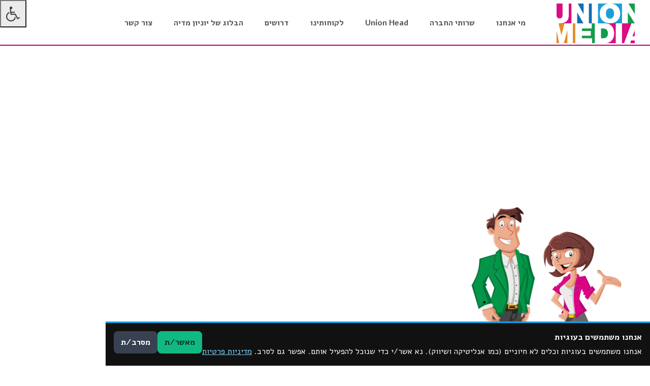

--- FILE ---
content_type: text/html; charset=UTF-8
request_url: https://unionmedia.co.il/%D7%9C%D7%A7%D7%95%D7%97%D7%95%D7%AA%D7%99%D7%A0%D7%95/clients-people-2/
body_size: 56673
content:
<!doctype html>
<html dir="rtl" lang="he-IL">
<head>
    <meta charset="utf-8">
    <meta http-equiv="X-UA-Compatible" content="IE=edge">
    <meta name="viewport" content="width=device-width, initial-scale=1">
    <title>clients-people - יוניון מדיה</title>
    <link rel="icon" href="https://unionmedia.co.il/wp-content/themes/sogo-child/favicon.ico" type="image/x-icon"/>
    <link href='https://fonts.googleapis.com/css?family=Alef:400,700' rel='stylesheet' type='text/css'>
        <meta name='robots' content='index, follow, max-image-preview:large, max-snippet:-1, max-video-preview:-1' />
	<style>img:is([sizes="auto" i], [sizes^="auto," i]) { contain-intrinsic-size: 3000px 1500px }</style>
	
	<!-- This site is optimized with the Yoast SEO plugin v25.8 - https://yoast.com/wordpress/plugins/seo/ -->
	<title>clients-people - יוניון מדיה</title>
	<link rel="canonical" href="https://unionmedia.co.il/לקוחותינו/clients-people-2/" />
	<meta property="og:locale" content="he_IL" />
	<meta property="og:type" content="article" />
	<meta property="og:title" content="clients-people - יוניון מדיה" />
	<meta property="og:url" content="https://unionmedia.co.il/לקוחותינו/clients-people-2/" />
	<meta property="og:site_name" content="יוניון מדיה" />
	<meta property="og:image" content="https://unionmedia.co.il/%D7%9C%D7%A7%D7%95%D7%97%D7%95%D7%AA%D7%99%D7%A0%D7%95/clients-people-2" />
	<meta property="og:image:width" content="416" />
	<meta property="og:image:height" content="316" />
	<meta property="og:image:type" content="image/png" />
	<meta name="twitter:card" content="summary_large_image" />
	<script type="application/ld+json" class="yoast-schema-graph">{"@context":"https://schema.org","@graph":[{"@type":"WebPage","@id":"https://unionmedia.co.il/%D7%9C%D7%A7%D7%95%D7%97%D7%95%D7%AA%D7%99%D7%A0%D7%95/clients-people-2/","url":"https://unionmedia.co.il/%D7%9C%D7%A7%D7%95%D7%97%D7%95%D7%AA%D7%99%D7%A0%D7%95/clients-people-2/","name":"clients-people - יוניון מדיה","isPartOf":{"@id":"https://unionmedia.co.il/#website"},"primaryImageOfPage":{"@id":"https://unionmedia.co.il/%D7%9C%D7%A7%D7%95%D7%97%D7%95%D7%AA%D7%99%D7%A0%D7%95/clients-people-2/#primaryimage"},"image":{"@id":"https://unionmedia.co.il/%D7%9C%D7%A7%D7%95%D7%97%D7%95%D7%AA%D7%99%D7%A0%D7%95/clients-people-2/#primaryimage"},"thumbnailUrl":"https://unionmedia.co.il/wp-content/uploads/2016/03/clients-people-1.png","datePublished":"2016-04-19T08:22:57+00:00","breadcrumb":{"@id":"https://unionmedia.co.il/%D7%9C%D7%A7%D7%95%D7%97%D7%95%D7%AA%D7%99%D7%A0%D7%95/clients-people-2/#breadcrumb"},"inLanguage":"he-IL","potentialAction":[{"@type":"ReadAction","target":["https://unionmedia.co.il/%D7%9C%D7%A7%D7%95%D7%97%D7%95%D7%AA%D7%99%D7%A0%D7%95/clients-people-2/"]}]},{"@type":"ImageObject","inLanguage":"he-IL","@id":"https://unionmedia.co.il/%D7%9C%D7%A7%D7%95%D7%97%D7%95%D7%AA%D7%99%D7%A0%D7%95/clients-people-2/#primaryimage","url":"https://unionmedia.co.il/wp-content/uploads/2016/03/clients-people-1.png","contentUrl":"https://unionmedia.co.il/wp-content/uploads/2016/03/clients-people-1.png","width":416,"height":316},{"@type":"BreadcrumbList","@id":"https://unionmedia.co.il/%D7%9C%D7%A7%D7%95%D7%97%D7%95%D7%AA%D7%99%D7%A0%D7%95/clients-people-2/#breadcrumb","itemListElement":[{"@type":"ListItem","position":1,"name":"דף הבית","item":"https://unionmedia.co.il/"},{"@type":"ListItem","position":2,"name":"לקוחותינו","item":"https://unionmedia.co.il/%d7%9c%d7%a7%d7%95%d7%97%d7%95%d7%aa%d7%99%d7%a0%d7%95/"},{"@type":"ListItem","position":3,"name":"clients-people"}]},{"@type":"WebSite","@id":"https://unionmedia.co.il/#website","url":"https://unionmedia.co.il/","name":"יוניון מדיה","description":"יוניון מידה union media","potentialAction":[{"@type":"SearchAction","target":{"@type":"EntryPoint","urlTemplate":"https://unionmedia.co.il/?s={search_term_string}"},"query-input":{"@type":"PropertyValueSpecification","valueRequired":true,"valueName":"search_term_string"}}],"inLanguage":"he-IL"}]}</script>
	<!-- / Yoast SEO plugin. -->


<link rel='dns-prefetch' href='//ajax.aspnetcdn.com' />
<link rel='dns-prefetch' href='//cdnjs.cloudflare.com' />
<link rel='dns-prefetch' href='//maxcdn.bootstrapcdn.com' />
<script type="text/javascript">
/* <![CDATA[ */
window._wpemojiSettings = {"baseUrl":"https:\/\/s.w.org\/images\/core\/emoji\/16.0.1\/72x72\/","ext":".png","svgUrl":"https:\/\/s.w.org\/images\/core\/emoji\/16.0.1\/svg\/","svgExt":".svg","source":{"concatemoji":"https:\/\/unionmedia.co.il\/wp-includes\/js\/wp-emoji-release.min.js?ver=6.8.3"}};
/*! This file is auto-generated */
!function(s,n){var o,i,e;function c(e){try{var t={supportTests:e,timestamp:(new Date).valueOf()};sessionStorage.setItem(o,JSON.stringify(t))}catch(e){}}function p(e,t,n){e.clearRect(0,0,e.canvas.width,e.canvas.height),e.fillText(t,0,0);var t=new Uint32Array(e.getImageData(0,0,e.canvas.width,e.canvas.height).data),a=(e.clearRect(0,0,e.canvas.width,e.canvas.height),e.fillText(n,0,0),new Uint32Array(e.getImageData(0,0,e.canvas.width,e.canvas.height).data));return t.every(function(e,t){return e===a[t]})}function u(e,t){e.clearRect(0,0,e.canvas.width,e.canvas.height),e.fillText(t,0,0);for(var n=e.getImageData(16,16,1,1),a=0;a<n.data.length;a++)if(0!==n.data[a])return!1;return!0}function f(e,t,n,a){switch(t){case"flag":return n(e,"\ud83c\udff3\ufe0f\u200d\u26a7\ufe0f","\ud83c\udff3\ufe0f\u200b\u26a7\ufe0f")?!1:!n(e,"\ud83c\udde8\ud83c\uddf6","\ud83c\udde8\u200b\ud83c\uddf6")&&!n(e,"\ud83c\udff4\udb40\udc67\udb40\udc62\udb40\udc65\udb40\udc6e\udb40\udc67\udb40\udc7f","\ud83c\udff4\u200b\udb40\udc67\u200b\udb40\udc62\u200b\udb40\udc65\u200b\udb40\udc6e\u200b\udb40\udc67\u200b\udb40\udc7f");case"emoji":return!a(e,"\ud83e\udedf")}return!1}function g(e,t,n,a){var r="undefined"!=typeof WorkerGlobalScope&&self instanceof WorkerGlobalScope?new OffscreenCanvas(300,150):s.createElement("canvas"),o=r.getContext("2d",{willReadFrequently:!0}),i=(o.textBaseline="top",o.font="600 32px Arial",{});return e.forEach(function(e){i[e]=t(o,e,n,a)}),i}function t(e){var t=s.createElement("script");t.src=e,t.defer=!0,s.head.appendChild(t)}"undefined"!=typeof Promise&&(o="wpEmojiSettingsSupports",i=["flag","emoji"],n.supports={everything:!0,everythingExceptFlag:!0},e=new Promise(function(e){s.addEventListener("DOMContentLoaded",e,{once:!0})}),new Promise(function(t){var n=function(){try{var e=JSON.parse(sessionStorage.getItem(o));if("object"==typeof e&&"number"==typeof e.timestamp&&(new Date).valueOf()<e.timestamp+604800&&"object"==typeof e.supportTests)return e.supportTests}catch(e){}return null}();if(!n){if("undefined"!=typeof Worker&&"undefined"!=typeof OffscreenCanvas&&"undefined"!=typeof URL&&URL.createObjectURL&&"undefined"!=typeof Blob)try{var e="postMessage("+g.toString()+"("+[JSON.stringify(i),f.toString(),p.toString(),u.toString()].join(",")+"));",a=new Blob([e],{type:"text/javascript"}),r=new Worker(URL.createObjectURL(a),{name:"wpTestEmojiSupports"});return void(r.onmessage=function(e){c(n=e.data),r.terminate(),t(n)})}catch(e){}c(n=g(i,f,p,u))}t(n)}).then(function(e){for(var t in e)n.supports[t]=e[t],n.supports.everything=n.supports.everything&&n.supports[t],"flag"!==t&&(n.supports.everythingExceptFlag=n.supports.everythingExceptFlag&&n.supports[t]);n.supports.everythingExceptFlag=n.supports.everythingExceptFlag&&!n.supports.flag,n.DOMReady=!1,n.readyCallback=function(){n.DOMReady=!0}}).then(function(){return e}).then(function(){var e;n.supports.everything||(n.readyCallback(),(e=n.source||{}).concatemoji?t(e.concatemoji):e.wpemoji&&e.twemoji&&(t(e.twemoji),t(e.wpemoji)))}))}((window,document),window._wpemojiSettings);
/* ]]> */
</script>
<link rel='stylesheet' id='bootstrap-responsive-css' href='https://unionmedia.co.il/wp-content/themes/sogo/assets/css/bootstrap.css?ver=6.8.3' type='text/css' media='all' />
<link rel='stylesheet' id='fontawsome-css' href='https://maxcdn.bootstrapcdn.com/font-awesome/4.4.0/css/font-awesome.min.css?ver=6.8.3' type='text/css' media='all' />
<link rel='stylesheet' id='sogo-style-css' href='https://unionmedia.co.il/wp-content/themes/sogo-child/style.css?ver=1.2' type='text/css' media='all' />
<style id='wp-emoji-styles-inline-css' type='text/css'>

	img.wp-smiley, img.emoji {
		display: inline !important;
		border: none !important;
		box-shadow: none !important;
		height: 1em !important;
		width: 1em !important;
		margin: 0 0.07em !important;
		vertical-align: -0.1em !important;
		background: none !important;
		padding: 0 !important;
	}
</style>
<link rel='stylesheet' id='wp-block-library-rtl-css' href='https://unionmedia.co.il/wp-includes/css/dist/block-library/style-rtl.min.css?ver=6.8.3' type='text/css' media='all' />
<style id='classic-theme-styles-inline-css' type='text/css'>
/*! This file is auto-generated */
.wp-block-button__link{color:#fff;background-color:#32373c;border-radius:9999px;box-shadow:none;text-decoration:none;padding:calc(.667em + 2px) calc(1.333em + 2px);font-size:1.125em}.wp-block-file__button{background:#32373c;color:#fff;text-decoration:none}
</style>
<style id='global-styles-inline-css' type='text/css'>
:root{--wp--preset--aspect-ratio--square: 1;--wp--preset--aspect-ratio--4-3: 4/3;--wp--preset--aspect-ratio--3-4: 3/4;--wp--preset--aspect-ratio--3-2: 3/2;--wp--preset--aspect-ratio--2-3: 2/3;--wp--preset--aspect-ratio--16-9: 16/9;--wp--preset--aspect-ratio--9-16: 9/16;--wp--preset--color--black: #000000;--wp--preset--color--cyan-bluish-gray: #abb8c3;--wp--preset--color--white: #ffffff;--wp--preset--color--pale-pink: #f78da7;--wp--preset--color--vivid-red: #cf2e2e;--wp--preset--color--luminous-vivid-orange: #ff6900;--wp--preset--color--luminous-vivid-amber: #fcb900;--wp--preset--color--light-green-cyan: #7bdcb5;--wp--preset--color--vivid-green-cyan: #00d084;--wp--preset--color--pale-cyan-blue: #8ed1fc;--wp--preset--color--vivid-cyan-blue: #0693e3;--wp--preset--color--vivid-purple: #9b51e0;--wp--preset--gradient--vivid-cyan-blue-to-vivid-purple: linear-gradient(135deg,rgba(6,147,227,1) 0%,rgb(155,81,224) 100%);--wp--preset--gradient--light-green-cyan-to-vivid-green-cyan: linear-gradient(135deg,rgb(122,220,180) 0%,rgb(0,208,130) 100%);--wp--preset--gradient--luminous-vivid-amber-to-luminous-vivid-orange: linear-gradient(135deg,rgba(252,185,0,1) 0%,rgba(255,105,0,1) 100%);--wp--preset--gradient--luminous-vivid-orange-to-vivid-red: linear-gradient(135deg,rgba(255,105,0,1) 0%,rgb(207,46,46) 100%);--wp--preset--gradient--very-light-gray-to-cyan-bluish-gray: linear-gradient(135deg,rgb(238,238,238) 0%,rgb(169,184,195) 100%);--wp--preset--gradient--cool-to-warm-spectrum: linear-gradient(135deg,rgb(74,234,220) 0%,rgb(151,120,209) 20%,rgb(207,42,186) 40%,rgb(238,44,130) 60%,rgb(251,105,98) 80%,rgb(254,248,76) 100%);--wp--preset--gradient--blush-light-purple: linear-gradient(135deg,rgb(255,206,236) 0%,rgb(152,150,240) 100%);--wp--preset--gradient--blush-bordeaux: linear-gradient(135deg,rgb(254,205,165) 0%,rgb(254,45,45) 50%,rgb(107,0,62) 100%);--wp--preset--gradient--luminous-dusk: linear-gradient(135deg,rgb(255,203,112) 0%,rgb(199,81,192) 50%,rgb(65,88,208) 100%);--wp--preset--gradient--pale-ocean: linear-gradient(135deg,rgb(255,245,203) 0%,rgb(182,227,212) 50%,rgb(51,167,181) 100%);--wp--preset--gradient--electric-grass: linear-gradient(135deg,rgb(202,248,128) 0%,rgb(113,206,126) 100%);--wp--preset--gradient--midnight: linear-gradient(135deg,rgb(2,3,129) 0%,rgb(40,116,252) 100%);--wp--preset--font-size--small: 13px;--wp--preset--font-size--medium: 20px;--wp--preset--font-size--large: 36px;--wp--preset--font-size--x-large: 42px;--wp--preset--spacing--20: 0.44rem;--wp--preset--spacing--30: 0.67rem;--wp--preset--spacing--40: 1rem;--wp--preset--spacing--50: 1.5rem;--wp--preset--spacing--60: 2.25rem;--wp--preset--spacing--70: 3.38rem;--wp--preset--spacing--80: 5.06rem;--wp--preset--shadow--natural: 6px 6px 9px rgba(0, 0, 0, 0.2);--wp--preset--shadow--deep: 12px 12px 50px rgba(0, 0, 0, 0.4);--wp--preset--shadow--sharp: 6px 6px 0px rgba(0, 0, 0, 0.2);--wp--preset--shadow--outlined: 6px 6px 0px -3px rgba(255, 255, 255, 1), 6px 6px rgba(0, 0, 0, 1);--wp--preset--shadow--crisp: 6px 6px 0px rgba(0, 0, 0, 1);}:where(.is-layout-flex){gap: 0.5em;}:where(.is-layout-grid){gap: 0.5em;}body .is-layout-flex{display: flex;}.is-layout-flex{flex-wrap: wrap;align-items: center;}.is-layout-flex > :is(*, div){margin: 0;}body .is-layout-grid{display: grid;}.is-layout-grid > :is(*, div){margin: 0;}:where(.wp-block-columns.is-layout-flex){gap: 2em;}:where(.wp-block-columns.is-layout-grid){gap: 2em;}:where(.wp-block-post-template.is-layout-flex){gap: 1.25em;}:where(.wp-block-post-template.is-layout-grid){gap: 1.25em;}.has-black-color{color: var(--wp--preset--color--black) !important;}.has-cyan-bluish-gray-color{color: var(--wp--preset--color--cyan-bluish-gray) !important;}.has-white-color{color: var(--wp--preset--color--white) !important;}.has-pale-pink-color{color: var(--wp--preset--color--pale-pink) !important;}.has-vivid-red-color{color: var(--wp--preset--color--vivid-red) !important;}.has-luminous-vivid-orange-color{color: var(--wp--preset--color--luminous-vivid-orange) !important;}.has-luminous-vivid-amber-color{color: var(--wp--preset--color--luminous-vivid-amber) !important;}.has-light-green-cyan-color{color: var(--wp--preset--color--light-green-cyan) !important;}.has-vivid-green-cyan-color{color: var(--wp--preset--color--vivid-green-cyan) !important;}.has-pale-cyan-blue-color{color: var(--wp--preset--color--pale-cyan-blue) !important;}.has-vivid-cyan-blue-color{color: var(--wp--preset--color--vivid-cyan-blue) !important;}.has-vivid-purple-color{color: var(--wp--preset--color--vivid-purple) !important;}.has-black-background-color{background-color: var(--wp--preset--color--black) !important;}.has-cyan-bluish-gray-background-color{background-color: var(--wp--preset--color--cyan-bluish-gray) !important;}.has-white-background-color{background-color: var(--wp--preset--color--white) !important;}.has-pale-pink-background-color{background-color: var(--wp--preset--color--pale-pink) !important;}.has-vivid-red-background-color{background-color: var(--wp--preset--color--vivid-red) !important;}.has-luminous-vivid-orange-background-color{background-color: var(--wp--preset--color--luminous-vivid-orange) !important;}.has-luminous-vivid-amber-background-color{background-color: var(--wp--preset--color--luminous-vivid-amber) !important;}.has-light-green-cyan-background-color{background-color: var(--wp--preset--color--light-green-cyan) !important;}.has-vivid-green-cyan-background-color{background-color: var(--wp--preset--color--vivid-green-cyan) !important;}.has-pale-cyan-blue-background-color{background-color: var(--wp--preset--color--pale-cyan-blue) !important;}.has-vivid-cyan-blue-background-color{background-color: var(--wp--preset--color--vivid-cyan-blue) !important;}.has-vivid-purple-background-color{background-color: var(--wp--preset--color--vivid-purple) !important;}.has-black-border-color{border-color: var(--wp--preset--color--black) !important;}.has-cyan-bluish-gray-border-color{border-color: var(--wp--preset--color--cyan-bluish-gray) !important;}.has-white-border-color{border-color: var(--wp--preset--color--white) !important;}.has-pale-pink-border-color{border-color: var(--wp--preset--color--pale-pink) !important;}.has-vivid-red-border-color{border-color: var(--wp--preset--color--vivid-red) !important;}.has-luminous-vivid-orange-border-color{border-color: var(--wp--preset--color--luminous-vivid-orange) !important;}.has-luminous-vivid-amber-border-color{border-color: var(--wp--preset--color--luminous-vivid-amber) !important;}.has-light-green-cyan-border-color{border-color: var(--wp--preset--color--light-green-cyan) !important;}.has-vivid-green-cyan-border-color{border-color: var(--wp--preset--color--vivid-green-cyan) !important;}.has-pale-cyan-blue-border-color{border-color: var(--wp--preset--color--pale-cyan-blue) !important;}.has-vivid-cyan-blue-border-color{border-color: var(--wp--preset--color--vivid-cyan-blue) !important;}.has-vivid-purple-border-color{border-color: var(--wp--preset--color--vivid-purple) !important;}.has-vivid-cyan-blue-to-vivid-purple-gradient-background{background: var(--wp--preset--gradient--vivid-cyan-blue-to-vivid-purple) !important;}.has-light-green-cyan-to-vivid-green-cyan-gradient-background{background: var(--wp--preset--gradient--light-green-cyan-to-vivid-green-cyan) !important;}.has-luminous-vivid-amber-to-luminous-vivid-orange-gradient-background{background: var(--wp--preset--gradient--luminous-vivid-amber-to-luminous-vivid-orange) !important;}.has-luminous-vivid-orange-to-vivid-red-gradient-background{background: var(--wp--preset--gradient--luminous-vivid-orange-to-vivid-red) !important;}.has-very-light-gray-to-cyan-bluish-gray-gradient-background{background: var(--wp--preset--gradient--very-light-gray-to-cyan-bluish-gray) !important;}.has-cool-to-warm-spectrum-gradient-background{background: var(--wp--preset--gradient--cool-to-warm-spectrum) !important;}.has-blush-light-purple-gradient-background{background: var(--wp--preset--gradient--blush-light-purple) !important;}.has-blush-bordeaux-gradient-background{background: var(--wp--preset--gradient--blush-bordeaux) !important;}.has-luminous-dusk-gradient-background{background: var(--wp--preset--gradient--luminous-dusk) !important;}.has-pale-ocean-gradient-background{background: var(--wp--preset--gradient--pale-ocean) !important;}.has-electric-grass-gradient-background{background: var(--wp--preset--gradient--electric-grass) !important;}.has-midnight-gradient-background{background: var(--wp--preset--gradient--midnight) !important;}.has-small-font-size{font-size: var(--wp--preset--font-size--small) !important;}.has-medium-font-size{font-size: var(--wp--preset--font-size--medium) !important;}.has-large-font-size{font-size: var(--wp--preset--font-size--large) !important;}.has-x-large-font-size{font-size: var(--wp--preset--font-size--x-large) !important;}
:where(.wp-block-post-template.is-layout-flex){gap: 1.25em;}:where(.wp-block-post-template.is-layout-grid){gap: 1.25em;}
:where(.wp-block-columns.is-layout-flex){gap: 2em;}:where(.wp-block-columns.is-layout-grid){gap: 2em;}
:root :where(.wp-block-pullquote){font-size: 1.5em;line-height: 1.6;}
</style>
<link rel='stylesheet' id='contact-form-7-css' href='https://unionmedia.co.il/wp-content/plugins/contact-form-7/includes/css/styles.css?ver=6.1.1' type='text/css' media='all' />
<link rel='stylesheet' id='contact-form-7-rtl-css' href='https://unionmedia.co.il/wp-content/plugins/contact-form-7/includes/css/styles-rtl.css?ver=6.1.1' type='text/css' media='all' />
<link rel='stylesheet' id='AnimatedGallery_fallback-css' href='https://unionmedia.co.il/wp-content/plugins/matat-Animated-Image-Grid/inc/fallback.css?ver=6.8.3' type='text/css' media='all' />
<link rel='stylesheet' id='AnimatedGallery_css-css' href='https://unionmedia.co.il/wp-content/plugins/matat-Animated-Image-Grid/inc/style.css?ver=6.8.3' type='text/css' media='all' />
<link rel='stylesheet' id='sogo_accessibility-css' href='https://unionmedia.co.il/wp-content/plugins/sogo-accessibility/public/css/sogo-accessibility-public.css?ver=1.0.5' type='text/css' media='all' />
<style id='sogo-pc-inline-css' type='text/css'>

        .sogo-pc-banner{position:fixed;inset-inline:0;bottom:0;z-index:999999;background:#111;color:#fff;padding:16px;border-top:3px solid #0ea5e9;display:none;font-size:16px;line-height:1.5;}
        .sogo-pc-inner{max-width:1100px;margin:0 auto;display:flex;gap:16px;align-items:flex-start;flex-wrap:wrap;direction:rtl;}
        .sogo-pc-title{font-weight:700;margin:0 0 4px;}
        .sogo-pc-text a{color:#7dd3fc;text-decoration:underline;}
        .sogo-pc-actions{margin-inline-start:auto;display:flex;gap:8px}
        .sogo-pc-btn{cursor:pointer;border:0;padding:10px 14px;border-radius:8px;font-weight:600}
        .sogo-pc-accept{background:#10b981;color:#0b2d23}
        .sogo-pc-decline{background:#374151;color:#fff}
        
</style>
<link rel='stylesheet' id='fancybox-css-css' href='https://unionmedia.co.il/wp-content/themes/sogo/assets/js/fancybox/jquery.fancybox.min.css?ver=6.8.3' type='text/css' media='all' />
<link rel='stylesheet' id='fullPagecss-css' href='https://unionmedia.co.il/wp-content/themes/sogo/assets/js/fullpage/jquery.fullPage.css?ver=6.8.3' type='text/css' media='all' />
<link rel='stylesheet' id='lightGallery_css-css' href='https://unionmedia.co.il/wp-content/themes/sogo/assets/js/lightGallery/lightgallery.css?ver=6.8.3' type='text/css' media='all' />
<script type="text/javascript" src="https://unionmedia.co.il/wp-includes/js/jquery/jquery.min.js?ver=3.7.1" id="jquery-core-js"></script>
<script type="text/javascript" src="https://unionmedia.co.il/wp-includes/js/jquery/jquery-migrate.min.js?ver=3.4.1" id="jquery-migrate-js"></script>
<script type="text/javascript" src="https://unionmedia.co.il/wp-content/plugins/matat-Animated-Image-Grid/inc/modernizr.custom.26633.js?ver=1" id="AnimatedGallery_modern-js"></script>
<script type="text/javascript" src="https://unionmedia.co.il/wp-content/plugins/matat-Animated-Image-Grid/inc/jquery.gridrotator.js?ver=1" id="AnimatedGallery_js-js"></script>
<link rel="https://api.w.org/" href="https://unionmedia.co.il/wp-json/" /><link rel="alternate" title="JSON" type="application/json" href="https://unionmedia.co.il/wp-json/wp/v2/media/311" /><link rel="stylesheet" href="https://unionmedia.co.il/wp-content/themes/sogo-child/rtl.css" type="text/css" media="screen" /><link rel='shortlink' href='https://unionmedia.co.il/?p=311' />
<link rel="alternate" title="oEmbed (JSON)" type="application/json+oembed" href="https://unionmedia.co.il/wp-json/oembed/1.0/embed?url=https%3A%2F%2Funionmedia.co.il%2F%25d7%259c%25d7%25a7%25d7%2595%25d7%2597%25d7%2595%25d7%25aa%25d7%2599%25d7%25a0%25d7%2595%2Fclients-people-2%2F" />
<link rel="alternate" title="oEmbed (XML)" type="text/xml+oembed" href="https://unionmedia.co.il/wp-json/oembed/1.0/embed?url=https%3A%2F%2Funionmedia.co.il%2F%25d7%259c%25d7%25a7%25d7%2595%25d7%2597%25d7%2595%25d7%25aa%25d7%2599%25d7%25a0%25d7%2595%2Fclients-people-2%2F&#038;format=xml" />
<!-- Google Tag Manager -->
<script>(function(w,d,s,l,i){w[l]=w[l]||[];w[l].push({'gtm.start':
new Date().getTime(),event:'gtm.js'});var f=d.getElementsByTagName(s)[0],
j=d.createElement(s),dl=l!='dataLayer'?'&l='+l:'';j.async=true;j.src=
'https://www.googletagmanager.com/gtm.js?id='+i+dl;f.parentNode.insertBefore(j,f);
})(window,document,'script','dataLayer','GTM-WLB6FRT');</script>
<!-- End Google Tag Manager --></head>
<body class="rtl attachment wp-singular attachment-template-default attachmentid-311 attachment-png wp-theme-sogo wp-child-theme-sogo-child fullpage">

<!-- Google Tag Manager -->
<noscript><iframe src="//www.googletagmanager.com/ns.html?id=GTM-TWW9T6"
                  height="0" width="0" style="display:none;visibility:hidden"></iframe></noscript>
<script>(function(w,d,s,l,i){w[l]=w[l]||[];w[l].push({'gtm.start':
      new Date().getTime(),event:'gtm.js'});var f=d.getElementsByTagName(s)[0],
      j=d.createElement(s),dl=l!='dataLayer'?'&l='+l:'';j.async=true;j.src=
      '//www.googletagmanager.com/gtm.js?id='+i+dl;f.parentNode.insertBefore(j,f);
    })(window,document,'script','dataLayer','GTM-TWW9T6');</script>
<!-- End Google Tag Manager -->
<section id="section_fixed_primary_menu" class="hidden-xs hidden-sm">
    <header>

        <div class="col-md-2">
            <div id="logo">
                <a href="https://unionmedia.co.il/" title="עבור אל: עמוד הבית"
                   rel="home"  tabindex="2">
                    <img src="https://unionmedia.co.il/wp-content/uploads/2016/03/logo-1.png"/>
                </a>
            </div>
            <!-- #logo -->
        </div>

        <div class="col-md-8">
            <div class="primary_menu_wrapper">
                <nav id="primary_menu" class="navbar primary_menu" role="navigation"  >
                    <div class="navbar-header">
                        <button type="button" id="open-nav" class="js-open-nav navbar-toggle" tabindex="3">
                            <span class="sr-only">Toggle navigation</span>
                            <span class="icon-bar top-bar"></span>
                            <span class="icon-bar middle-bar"></span>
                            <span class="icon-bar bottom-bar"></span>
                        </button>
                    </div>
                    <div id="primary-navigation-collapse" class="primary-navigation-collapse" >
						<div class="menu-main_menu-container"><ul id="menu-main_menu" class="menu accessibility_menu"><li id="menu-item-566" class="visible-xs lang menu-item menu-item-type-custom menu-item-object-custom menu-item-566"><a href="https://unionmedia.co.il/eng">English</a></li>
<li id="menu-item-41" class="menu-item menu-item-type-post_type menu-item-object-page menu-item-has-children menu-item-41"><a href="https://unionmedia.co.il/%d7%9e%d7%99-%d7%90%d7%a0%d7%97%d7%a0%d7%95/">מי אנחנו</a>
<ul class="sub-menu">
	<li id="menu-item-525" class="menu-item menu-item-type-custom menu-item-object-custom menu-item-525"><a href="https://unionmedia.co.il/מי-אנחנו/#our-principles">ערכי החברה</a></li>
	<li id="menu-item-526" class="menu-item menu-item-type-custom menu-item-object-custom menu-item-526"><a href="https://unionmedia.co.il/מי-אנחנו/#our-people">האנשים שלנו</a></li>
</ul>
</li>
<li id="menu-item-21" class="menu-item menu-item-type-post_type menu-item-object-page menu-item-has-children menu-item-21"><a href="https://unionmedia.co.il/%d7%a9%d7%a8%d7%95%d7%aa%d7%99-%d7%94%d7%97%d7%91%d7%a8%d7%94/">שרותי החברה</a>
<ul class="sub-menu">
	<li id="menu-item-527" class="menu-item menu-item-type-custom menu-item-object-custom menu-item-527"><a href="https://unionmedia.co.il/שרותי-החברה/#media-planning">תכנון מדיה</a></li>
	<li id="menu-item-528" class="menu-item menu-item-type-custom menu-item-object-custom menu-item-528"><a href="https://unionmedia.co.il/שרותי-החברה/#what-included">השירותים שלנו</a></li>
</ul>
</li>
<li id="menu-item-19" class="menu-item menu-item-type-post_type menu-item-object-page menu-item-has-children menu-item-19"><a href="https://unionmedia.co.il/%d7%99%d7%95%d7%a0%d7%99%d7%95%d7%9f-%d7%94%d7%93/">Union Head</a>
<ul class="sub-menu">
	<li id="menu-item-529" class="menu-item menu-item-type-custom menu-item-object-custom menu-item-529"><a href="https://unionmedia.co.il/יוניון-הד/#our-goals">המטרות שלנו</a></li>
	<li id="menu-item-530" class="menu-item menu-item-type-custom menu-item-object-custom menu-item-530"><a href="https://unionmedia.co.il/יוניון-הד/#our-people">האנשים שלנו</a></li>
</ul>
</li>
<li id="menu-item-20" class="menu-item menu-item-type-post_type menu-item-object-page menu-item-20"><a href="https://unionmedia.co.il/%d7%9c%d7%a7%d7%95%d7%97%d7%95%d7%aa%d7%99%d7%a0%d7%95/">לקוחותינו</a></li>
<li id="menu-item-18" class="menu-item menu-item-type-post_type menu-item-object-page menu-item-18"><a href="https://unionmedia.co.il/%d7%93%d7%a8%d7%95%d7%a9%d7%99%d7%9d/">דרושים</a></li>
<li id="menu-item-71" class="menu-item menu-item-type-post_type menu-item-object-page menu-item-71"><a href="https://unionmedia.co.il/%d7%94%d7%91%d7%9c%d7%95%d7%92-%d7%a9%d7%9c-%d7%99%d7%95%d7%a0%d7%99%d7%95%d7%9f-%d7%9e%d7%93%d7%99%d7%94/">הבלוג של יוניון מדיה</a></li>
<li id="menu-item-17" class="menu-item menu-item-type-post_type menu-item-object-page menu-item-17"><a href="https://unionmedia.co.il/%d7%a6%d7%95%d7%a8-%d7%a7%d7%a9%d7%a8/">צור קשר</a></li>
</ul></div>                    </div>
                </nav>
                <!-- .social-navigation -->
            </div>
        </div>
        <div class="col-md-2">
            <div class="social_menu_wrapper">
				                    <nav id="social_menu" class="social_menu" role="navigation">
						                    </nav><!-- .social-navigation -->
				            </div>
        </div>
    </header>
</section>
<div id="page" class="site">
        <header id="main-header">
        <div class="container-fluid">
            <div class="row">
                <div class="col-xs-3 col-sm-3 col-md-8 col-md-push-2">
                    <div class="primary_menu_wrapper">
                        <nav id="primary_menu" class="navbar primary_menu" role="navigation">
                            <div class="navbar-header">
                                <button type="button" id="open-nav" class="js-open-nav navbar-toggle">
                                    <span class="sr-only">Toggle navigation</span>
                                    <span class="icon-bar top-bar"></span>
                                    <span class="icon-bar middle-bar"></span>
                                    <span class="icon-bar bottom-bar"></span>
                                </button>
                            </div>
                            <div id="primary-navigation-collapse" class="primary-navigation-collapse">

                                <div class="menu-main_menu-container"><ul id="menu-main_menu-1" class="menu accessibility_menu"><li class="visible-xs lang menu-item menu-item-type-custom menu-item-object-custom menu-item-566"><a href="https://unionmedia.co.il/eng">English</a></li>
<li class="menu-item menu-item-type-post_type menu-item-object-page menu-item-has-children menu-item-41"><a href="https://unionmedia.co.il/%d7%9e%d7%99-%d7%90%d7%a0%d7%97%d7%a0%d7%95/">מי אנחנו</a>
<ul class="sub-menu">
	<li class="menu-item menu-item-type-custom menu-item-object-custom menu-item-525"><a href="https://unionmedia.co.il/מי-אנחנו/#our-principles">ערכי החברה</a></li>
	<li class="menu-item menu-item-type-custom menu-item-object-custom menu-item-526"><a href="https://unionmedia.co.il/מי-אנחנו/#our-people">האנשים שלנו</a></li>
</ul>
</li>
<li class="menu-item menu-item-type-post_type menu-item-object-page menu-item-has-children menu-item-21"><a href="https://unionmedia.co.il/%d7%a9%d7%a8%d7%95%d7%aa%d7%99-%d7%94%d7%97%d7%91%d7%a8%d7%94/">שרותי החברה</a>
<ul class="sub-menu">
	<li class="menu-item menu-item-type-custom menu-item-object-custom menu-item-527"><a href="https://unionmedia.co.il/שרותי-החברה/#media-planning">תכנון מדיה</a></li>
	<li class="menu-item menu-item-type-custom menu-item-object-custom menu-item-528"><a href="https://unionmedia.co.il/שרותי-החברה/#what-included">השירותים שלנו</a></li>
</ul>
</li>
<li class="menu-item menu-item-type-post_type menu-item-object-page menu-item-has-children menu-item-19"><a href="https://unionmedia.co.il/%d7%99%d7%95%d7%a0%d7%99%d7%95%d7%9f-%d7%94%d7%93/">Union Head</a>
<ul class="sub-menu">
	<li class="menu-item menu-item-type-custom menu-item-object-custom menu-item-529"><a href="https://unionmedia.co.il/יוניון-הד/#our-goals">המטרות שלנו</a></li>
	<li class="menu-item menu-item-type-custom menu-item-object-custom menu-item-530"><a href="https://unionmedia.co.il/יוניון-הד/#our-people">האנשים שלנו</a></li>
</ul>
</li>
<li class="menu-item menu-item-type-post_type menu-item-object-page menu-item-20"><a href="https://unionmedia.co.il/%d7%9c%d7%a7%d7%95%d7%97%d7%95%d7%aa%d7%99%d7%a0%d7%95/">לקוחותינו</a></li>
<li class="menu-item menu-item-type-post_type menu-item-object-page menu-item-18"><a href="https://unionmedia.co.il/%d7%93%d7%a8%d7%95%d7%a9%d7%99%d7%9d/">דרושים</a></li>
<li class="menu-item menu-item-type-post_type menu-item-object-page menu-item-71"><a href="https://unionmedia.co.il/%d7%94%d7%91%d7%9c%d7%95%d7%92-%d7%a9%d7%9c-%d7%99%d7%95%d7%a0%d7%99%d7%95%d7%9f-%d7%9e%d7%93%d7%99%d7%94/">הבלוג של יוניון מדיה</a></li>
<li class="menu-item menu-item-type-post_type menu-item-object-page menu-item-17"><a href="https://unionmedia.co.il/%d7%a6%d7%95%d7%a8-%d7%a7%d7%a9%d7%a8/">צור קשר</a></li>
</ul></div><!--                                <a class="visible-xs" href="--><!--">--><!--</a>-->
                            </div>
                        </nav>
                        <!-- .social-navigation -->
                    </div>
                </div>
                <div class="col-xs-9 col-sm-9 col-md-2 col-md-pull-8">
                    <div id="logo">
                        <a href="https://unionmedia.co.il/"
                           title="עבור אל: עמוד הבית"
                           rel="home">
                            <img src="https://unionmedia.co.il/wp-content/uploads/2016/03/logo-1.png"/>
                        </a>
                    </div>
                    <!-- #logo -->
                </div>
                <div class="col-md-2 col-sm-2 col-xs-2">
                    <div class="social_menu_wrapper">
                                                    <nav id="social_menu" class="social_menu" role="navigation">
                                                            </nav><!-- .social-navigation -->
                                            </div>
                </div>
            </div>
        </div>

    </header>

<section class="entry-floor-1 floor">
    <div class="container">
        <div class="row">
            <div class="col-md-12 text-center">
                <h1> clients-people</h1>
            </div>
        </div>
    </div>
</section>
<section class="entry-floor-2">
    <div class="container">
        <div class="row">
            <div class="entry-content">
                <p class="attachment"><a href='https://unionmedia.co.il/wp-content/uploads/2016/03/clients-people-1.png'><img fetchpriority="high" decoding="async" width="300" height="228" src="https://unionmedia.co.il/wp-content/uploads/2016/03/clients-people-1-300x228.png" class="attachment-medium size-medium" alt="" srcset="https://unionmedia.co.il/wp-content/uploads/2016/03/clients-people-1-300x228.png 300w, https://unionmedia.co.il/wp-content/uploads/2016/03/clients-people-1.png 416w" sizes="(max-width: 300px) 100vw, 300px" /></a></p>
            </div>
        </div>
    </div>
</section>


<footer id="site-footer" class="site-footer section fp-auto-height" role="contentinfo">

    <div class="col-lg-6 col-md-5 hidden-xs hidden-sm">
                    <nav id="footer_menu" class="footer_menu navbar" role="navigation">
                <div class="footer-navigation">
                    <div class="menu-footer_menu-container"><ul id="menu-footer_menu" class="menu accessibility_menu"><li id="menu-item-161" class="menu-item menu-item-type-post_type menu-item-object-page menu-item-161"><a href="https://unionmedia.co.il/%d7%9e%d7%99-%d7%90%d7%a0%d7%97%d7%a0%d7%95/">מי אנחנו</a></li>
<li id="menu-item-35" class="menu-item menu-item-type-post_type menu-item-object-page menu-item-35"><a href="https://unionmedia.co.il/%d7%a9%d7%a8%d7%95%d7%aa%d7%99-%d7%94%d7%97%d7%91%d7%a8%d7%94/">שרותי החברה</a></li>
<li id="menu-item-33" class="menu-item menu-item-type-post_type menu-item-object-page menu-item-33"><a href="https://unionmedia.co.il/%d7%99%d7%95%d7%a0%d7%99%d7%95%d7%9f-%d7%94%d7%93/">Union Head</a></li>
<li id="menu-item-34" class="menu-item menu-item-type-post_type menu-item-object-page menu-item-34"><a href="https://unionmedia.co.il/%d7%9c%d7%a7%d7%95%d7%97%d7%95%d7%aa%d7%99%d7%a0%d7%95/">לקוחותינו</a></li>
<li id="menu-item-32" class="menu-item menu-item-type-post_type menu-item-object-page menu-item-32"><a href="https://unionmedia.co.il/%d7%93%d7%a8%d7%95%d7%a9%d7%99%d7%9d/">דרושים</a></li>
<li id="menu-item-160" class="menu-item menu-item-type-post_type menu-item-object-page menu-item-160"><a href="https://unionmedia.co.il/%d7%94%d7%91%d7%9c%d7%95%d7%92-%d7%a9%d7%9c-%d7%99%d7%95%d7%a0%d7%99%d7%95%d7%9f-%d7%9e%d7%93%d7%99%d7%94/">הבלוג של יוניון מדיה</a></li>
<li id="menu-item-31" class="menu-item menu-item-type-post_type menu-item-object-page menu-item-31"><a href="https://unionmedia.co.il/%d7%a6%d7%95%d7%a8-%d7%a7%d7%a9%d7%a8/">צור קשר</a></li>
<li id="menu-item-547" class="menu-item menu-item-type-custom menu-item-object-custom menu-item-547"><a href="https://unionmedia.co.il/eng/">EN</a></li>
<li id="menu-item-1270" class="menu-item menu-item-type-post_type menu-item-object-page menu-item-1270"><a href="https://unionmedia.co.il/%d7%9e%d7%93%d7%99%d7%a0%d7%99%d7%95%d7%aa-%d7%a4%d7%a8%d7%98%d7%99%d7%95%d7%aa/">מדיניות פרטיות</a></li>
</ul></div>                </div>
            </nav>
            </div>

    <div class="col-lg-6 col-md-7">
        <div id="rights" class="text-center">
            <div class="copyright">
                Copyright &copy; 2026
                Union Media. All Rights Reserved            </div>

        </div>
        <!-- #rights -->

        <div class="sogo-logo text-center">
            <a target="_blank" href="http://sogo.co.il/" title="SOGO">
                <small>Sogo Endless Web Solutions</small>
                <img src="https://unionmedia.co.il/wp-content/themes/sogo-child/images/sogo-logo.svg"> 
            </a>
        </div>
    </div>

</footer><!-- .site-footer -->
</div><!-- .site -->

<script type="speculationrules">
{"prefetch":[{"source":"document","where":{"and":[{"href_matches":"\/*"},{"not":{"href_matches":["\/wp-*.php","\/wp-admin\/*","\/wp-content\/uploads\/*","\/wp-content\/*","\/wp-content\/plugins\/*","\/wp-content\/themes\/sogo-child\/*","\/wp-content\/themes\/sogo\/*","\/*\\?(.+)"]}},{"not":{"selector_matches":"a[rel~=\"nofollow\"]"}},{"not":{"selector_matches":".no-prefetch, .no-prefetch a"}}]},"eagerness":"conservative"}]}
</script>
<!-- Google Tag Manager (noscript) -->
<noscript><iframe src="https://www.googletagmanager.com/ns.html?id=GTM-WLB6FRT"
height="0" width="0" style="display:none;visibility:hidden"></iframe></noscript>
<!-- End Google Tag Manager (noscript) --><style>
        @media (max-width: 767px) {
        #open_sogoacc {
            display: none !important
        }

    

            #open_sogoacc {
                background: #0780C3;
                color: #FFF;
                border-bottom: 1px solid #0780C3;
                border-right: 1px solid #0780C3;
            }

            #close_sogoacc {
                background: #0780C3;
                color: #fff;
            }

            #sogoacc div#sogo_font_a button {
                color: #0780C3;

            }

            body.sogo_readable_font * {
                font-family: "Arial", sans-serif !important;
            }

            body.sogo_underline_links a {
                text-decoration: underline !important;
            }

    

</style>


<div id="sogo_overlay"></div>

<button id="open_sogoacc"
   aria-label="לחץ &quot;ALT+A&quot; בכדי לפתוח \ לסגור את תפריט הנגישות"
   tabindex="1"
   accesskey="a" class="topleft toggle_sogoacc"><i style="font-size: 30px" class="fa fa-wheelchair"  ></i></button>
<div id="sogoacc" class="topleft">
    <div id="close_sogoacc"
         class="toggle_sogoacc">סגור</div>
    <div class="sogo-btn-toolbar" role="toolbar">
        <div class="sogo-btn-group">
						                <button type="button" id="b_n_c" class="btn btn-default">
                    <span class="sogo-icon-black_and_white" aria-hidden="true"></span>
					שחור לבן</button>
						                <button type="button" id="contrasts"
                        data-css="https://unionmedia.co.il/wp-content/plugins/sogo-accessibility/public//css/sogo_contrasts.css"
                        class="btn btn-default">
                    <span class="sogo-icon sogo-icon-black" aria-hidden="true"></span>
					חדות כהה </button>
						                <button type="button" id="contrasts_white"
                        data-css="https://unionmedia.co.il/wp-content/plugins/sogo-accessibility/public//css/sogo_contrasts_white.css"
                        class="btn btn-default">
                    <span class="sogo-icon-white" aria-hidden="true"></span>
					חדות בהירה</button>
						                <button type="button" id="animation_off" class="btn btn-default" >
                    <span class="sogo-icon-flash" aria-hidden="true"></span>
					הפסק הבהובים</button>
						                <button type="button" id="readable_font" class="btn btn-default">
                    <span class="sogo-icon-font" aria-hidden="true"></span>
					פונט קריא</button>
						                <button type="button" id="underline_links" class="btn btn-default">
                    <span class="sogo-icon-link" aria-hidden="true"></span>
					הדגש קישורים</button>
			

        </div>
        <div id="sogo_font_a" class="sogo-btn-group clearfix">
            <button id="sogo_a1" data-size="1" type="button"
                    class="btn btn-default " aria-label="Press to increase font size">א</button>
            <button id="sogo_a2" data-size="1.1" type="button"
                    class="btn btn-default" Press to increase font size">א</button>
            <button id="sogo_a3" data-size="1.4" type="button"
                    class="btn btn-default" Press to increase font size">א</button>
        </div>
        <div class="accessibility-info">

            <div><a   id="sogo_accessibility"
                    href="#"><i aria-hidden="true" class="fa fa-times-circle-o red " ></i>הפסק נגישות                </a>
            </div>
            <div>
									                        <a title="Open in new Tab"
                           href="#sogo_access_statement"><i aria-hidden="true"
                                    class="fa fa-info-circle green"></i>הצהרת נגישות                        </a>

                        <div id="sogo_access_statement">
                            <a href="#" id="close_sogo_access_statement" type="button" accesskey="c"
                               class="btn btn-default ">
                                <i aria-hidden="true" class="fa fa-times-circle fa-3x"></i>
                            </a>
                            <div class="accessibility-info-inner">
								<p class="attachment"><a href='https://unionmedia.co.il/wp-content/uploads/2016/03/clients-people-1.png'><img decoding="async" width="300" height="228" src="https://unionmedia.co.il/wp-content/uploads/2016/03/clients-people-1-300x228.png" class="attachment-medium size-medium" alt="" srcset="https://unionmedia.co.il/wp-content/uploads/2016/03/clients-people-1-300x228.png 300w, https://unionmedia.co.il/wp-content/uploads/2016/03/clients-people-1.png 416w" sizes="(max-width: 300px) 100vw, 300px" /></a></p>
<h2 style="text-align: center;">הצהרת נגישות</h2>
<p><a href="http://sogo.co.il/">חברת סוגו, </a>רואה חשיבות עליונה בהנגשת אתרי אינטרנט לאנשים עם מוגבלויות ועל ידי כך מאפשרת לגולשים  לגלוש ביתר קלות ונוחות באתר החברה.<br />
בניית אתר סוגו נוצרה מדפי תוכן ושירותים שונים הדורשים הנגשה לאנשים עם מוגבלויות.<br />
חברת סוגו, משקיעה משאבים רבים, על מנת שהחומרים באתר יונגשו בצורה ברורה וקלה למשתמשים בעלי המוגבלויות השונות.</p>
<p>חברת סוגו, פיתחה תוסף נגישות ייחודי, עבור פלטפורמת וורדפרס. תוסף הנגישות, מקל על הגולשים ומאפשר להם לצפות בתכנים בצורה ברורה ורהוטה.</p>
<p>את תוסף הנגישות שפיתחה חברת סוגו התקינו בעשרות אתרים ובחינם ועל ידי כך תורמת חברת סוגו לקהילה ועוזרת לאנשים עם מוגבלויות.</p>
<p>הנחיות הנגישות המקובלות בעולם פותחו ע&quot;י ה- W3C ) World Wide Web Consortium ) ואומצו ע&quot;י מדינות רבות בעולם ובתוכן מדינת ישראל.<br />
חוק שוויון זכויות לאנשים עם מוגבלויות &#8211; החוק קובע, את חובתם של גופים ציבוריים לתת שירות לאנשים עם מוגבלות במסגרת השירותים הניתנים והמיועדים לכלל הציבור, תוך ביצוע ההתאמות הנדרשות.</p>
<p>תהליך הנגשת אתרים או בשמו היותר מוכר נגישות אתרי אינטרנט כולל :</p>
<ul>
<li>ניווט פשוט בדפי האתר בעזרת המקלדת בלבד</li>
<li>תצוגה ברורה של רכיבי האתר</li>
<li>אפשרות לשינוי גודל הגופן בשתי רמות A, AA, בכל דפי האתר</li>
<li>התאמה לדפדפנים שונים</li>
<li>התאמה לעבודה ברזולוציות שונות – ריספונסיבי</li>
<li>כבדי ראייה- ביטול צבעים והפיכת הצבעים לשחור לבן</li>
<li>כבדי ראייה- חדות וכהות הנראות</li>
<li>כבדי ראייה- חדות ובהירות הנראות</li>
<li>הפסקת הבהובים- כפתורים מהבהבים, תמונות קופצות או כל תזוזה באתר.</li>
<li>פונט קריא- מחליף את הפונט לפונט אחיד לאורך כל האתר</li>
<li>הדגשת קישורים- מדגיש בעזרת קו סימון את הקישורים באתר</li>
<li> הצהרת נגישות</li>
<li>הפסקת נגישות</li>
</ul>
<h3>תו תקינות מורשה להנגשת אתר:</h3>
<p>&quot;אתר זה נבדק ועומד בתקן הנגישות&quot; <a href="http://www.w3c.org.il/guidelines/guidelines_WCAG_2.0.html" target="_blank" rel="noopener">על פי חוק הנגישות</a></p>
<p>מטרות הצבת תו התקינות נועדו  לקדם את המודעות הציבורית לנגישות באינטרנט וליידע את בעלי המוגבלויות והגולשים באתר אודות נגישותו.</p>
<p><strong>רמת הנגישות באתר סוגו על פי החוק הנדרש הינה רמה 2 AA</strong></p>
<h3>סייגים לנגישות:</h3>
<p>במידה ומכל סיבה שהיא הדף בו צפיתם אינו הונגש לשביעות רצונכם ואו מכל סיבה שהיא מצאתם לנכון לדווח לנו כי הדף אינו עומד בתקן הנקבע על פי חוק, אנו מתנצלים על כך ונשמח לתקן זאת במידי.</p>
<p><strong>נשמח לענות על כל שאלה ולקבל כל הערה בנושא נגישות, בכתובת הבאה: <a href="mailto:support@sogo.co.il" target="_blank" rel="noopener">support@sogo.co.il</a></strong></p>
                            </div>
                        </div>
									            </div>


        </div>


    </div>
	        <div class="sogo-logo">
            <a target="_blank" href="https://pluginsmarket.com/downloads/accessibility-plugin/"
               title="Provided by sogo.co.il">
                <span>מסופק ע"י: </span>
                <img src="https://unionmedia.co.il/wp-content/plugins/sogo-accessibility/public/css/sogo-logo.png" alt="sogo logo"/>

            </a>
        </div>
	</div><script type="text/javascript" src="//ajax.aspnetcdn.com/ajax/jquery.validate/1.14.0/jquery.validate.min.js?ver=1.2" id="jquery.validate-js"></script>
<script type="text/javascript" src="//ajax.aspnetcdn.com/ajax/jquery.validate/1.14.0/additional-methods.min.js?ver=1.2" id="jquery.validate.additional-js"></script>
<script type="text/javascript" id="sogo-child-scripts-js-extra">
/* <![CDATA[ */
var sogo = [];
/* ]]> */
</script>
<script type="text/javascript" src="https://unionmedia.co.il/wp-content/themes/sogo-child/js/scripts.js?ver=1.3" id="sogo-child-scripts-js"></script>
<script type="text/javascript" src="https://unionmedia.co.il/wp-content/themes/sogo-child/js/validator/sogo-validator.js?ver=1.2" id="sogo-validator-js"></script>
<script type="text/javascript" src="https://unionmedia.co.il/wp-includes/js/dist/hooks.min.js?ver=4d63a3d491d11ffd8ac6" id="wp-hooks-js"></script>
<script type="text/javascript" src="https://unionmedia.co.il/wp-includes/js/dist/i18n.min.js?ver=5e580eb46a90c2b997e6" id="wp-i18n-js"></script>
<script type="text/javascript" id="wp-i18n-js-after">
/* <![CDATA[ */
wp.i18n.setLocaleData( { 'text direction\u0004ltr': [ 'rtl' ] } );
/* ]]> */
</script>
<script type="text/javascript" src="https://unionmedia.co.il/wp-content/plugins/contact-form-7/includes/swv/js/index.js?ver=6.1.1" id="swv-js"></script>
<script type="text/javascript" id="contact-form-7-js-before">
/* <![CDATA[ */
var wpcf7 = {
    "api": {
        "root": "https:\/\/unionmedia.co.il\/wp-json\/",
        "namespace": "contact-form-7\/v1"
    },
    "cached": 1
};
/* ]]> */
</script>
<script type="text/javascript" src="https://unionmedia.co.il/wp-content/plugins/contact-form-7/includes/js/index.js?ver=6.1.1" id="contact-form-7-js"></script>
<script type="text/javascript" src="https://unionmedia.co.il/wp-content/plugins/sogo-accessibility/public/js/navigation.js?ver=1.0.5" id="sogo_accessibility.navigation-js"></script>
<script type="text/javascript" src="https://unionmedia.co.il/wp-content/plugins/sogo-accessibility/public/js/sogo-accessibility-public.js?ver=1.0.5" id="sogo_accessibility-js"></script>
<script type="text/javascript" id="sogo-pc-js-before">
/* <![CDATA[ */
window.SOGO_PC_CFG={"cookieName":"sogo_pc_consent","cookieDays":180,"title":"\u05d0\u05e0\u05d7\u05e0\u05d5 \u05de\u05e9\u05ea\u05de\u05e9\u05d9\u05dd \u05d1\u05e2\u05d5\u05d2\u05d9\u05d5\u05ea","text":"\u05d0\u05e0\u05d7\u05e0\u05d5 \u05de\u05e9\u05ea\u05de\u05e9\u05d9\u05dd \u05d1\u05e2\u05d5\u05d2\u05d9\u05d5\u05ea \u05d5\u05db\u05dc\u05d9\u05dd \u05dc\u05d0 \u05d7\u05d9\u05d5\u05e0\u05d9\u05d9\u05dd (\u05db\u05de\u05d5 \u05d0\u05e0\u05dc\u05d9\u05d8\u05d9\u05e7\u05d4 \u05d5\u05e9\u05d9\u05d5\u05d5\u05e7). \u05e0\u05d0 \u05d0\u05e9\u05e8\/\u05d9 \u05db\u05d3\u05d9 \u05e9\u05e0\u05d5\u05db\u05dc \u05dc\u05d4\u05e4\u05e2\u05d9\u05dc \u05d0\u05d5\u05ea\u05dd. \u05d0\u05e4\u05e9\u05e8 \u05d2\u05dd \u05dc\u05e1\u05e8\u05d1.","acceptText":"\u05de\u05d0\u05e9\u05e8\/\u05ea","declineText":"\u05de\u05e1\u05e8\u05d1\/\u05ea","privacyUrl":"https:\/\/unionmedia.co.il\/%d7%9e%d7%93%d7%99%d7%a0%d7%99%d7%95%d7%aa-%d7%a4%d7%a8%d7%98%d7%99%d7%95%d7%aa\/","hasAnalytics":false,"hasMarketing":false,"ajaxUrl":"\/wp-admin\/admin-ajax.php"};
/* ]]> */
</script>
<script type="text/javascript" id="sogo-pc-js-after">
/* <![CDATA[ */
(function(){
  var C = window.SOGO_PC_CFG || {};
  function getCookie(n){
    var m=document.cookie.match('(?:^|; )'+n.replace(/([\.\[\]\$\(\)\?\*\|\^\+])/g,'\\$1')+'=([^;]*)');
    return m?decodeURIComponent(m[1]):null;
  }
  function setCookie(n,v,days){
    var d=new Date(); d.setTime(d.getTime()+days*24*60*60*1000);
    document.cookie = n+"="+encodeURIComponent(v)+"; expires="+d.toUTCString()+"; path=/; SameSite=Lax";
  }
  function hasConsent(){ return getCookie(C.cookieName)==='accepted'; }
  function declined(){ return getCookie(C.cookieName)==='declined'; }

  function buildBanner(){
    var b=document.createElement('div');
    b.className='sogo-pc-banner';
    b.innerHTML = '<div class="sogo-pc-inner">'
      + '<div class="sogo-pc-copy">'
      +   '<div class="sogo-pc-title">'+escapeHtml(C.title||'')+'</div>'
      +   '<div class="sogo-pc-text">'+(C.text||'')+' <a href="'+(C.privacyUrl||'#')+'" target="_blank" rel="noopener">מדיניות פרטיות</a></div>'
      + '</div>'
      + '<div class="sogo-pc-actions">'
      +   '<button type="button" class="sogo-pc-btn sogo-pc-accept">'+escapeHtml(C.acceptText||'מאשר/ת')+'</button>'
      +   '<button type="button" class="sogo-pc-btn sogo-pc-decline">'+escapeHtml(C.declineText||'מסרב/ת')+'</button>'
      + '</div>'
      + '</div>';
    document.body.appendChild(b);
    return b;
  }
  function escapeHtml(str){return String(str).replace(/[&<>"']/g,function(m){return({'&':'&amp;','<':'&lt;','>':'&gt;','"':'&quot;',"'":'&#039;'}[m]);});}

  function enableConsentedScripts(){
    var nodes = document.querySelectorAll('script[type="text/plain"][data-consent]');
    nodes.forEach(function(n){
      var s = document.createElement('script');
      for (var i=0;i<n.attributes.length;i++){
        var a=n.attributes[i]; if(a.name==='type'||a.name==='data-consent') continue; s.setAttribute(a.name,a.value);
      }
      s.text = n.text || '';
      if(n.src){ s.src = n.src; s.async = n.async; s.defer = n.defer; }
      n.parentNode.replaceChild(s, n);
    });
  }

  function logEvent(status){
    try{
      var data = new URLSearchParams();
      data.append('action','sogo_pc_log');
      data.append('status', status);

      // sendBeacon with form-urlencoded for better cross-browser reliability
      if (navigator.sendBeacon) {
        var blob = new Blob([data.toString()], {type: 'application/x-www-form-urlencoded;charset=UTF-8'});
        if (navigator.sendBeacon(C.ajaxUrl, blob)) return;
      }
      // fallback
      fetch(C.ajaxUrl, {
        method:'POST',
        headers:{'Content-Type':'application/x-www-form-urlencoded;charset=UTF-8'},
        body:data.toString(),
        credentials:'same-origin'
      });
    }catch(e){}
  }

  function showBanner(){
    var el = document.querySelector('.sogo-pc-banner') || buildBanner();
    el.style.display='block';
    el.querySelector('.sogo-pc-accept').addEventListener('click', function(){
      setCookie(C.cookieName, 'accepted', C.cookieDays||180);
      el.remove();
      enableConsentedScripts();
      logEvent('accepted');
    });
    el.querySelector('.sogo-pc-decline').addEventListener('click', function(){
      setCookie(C.cookieName, 'declined', C.cookieDays||180);
      el.remove();
      logEvent('declined');
    });
  }

  document.addEventListener('DOMContentLoaded', function(){
    if(!hasConsent() && !declined()){
      showBanner();
    } else if (hasConsent()){
      enableConsentedScripts();
    }
  });
})();
/* ]]> */
</script>
<script type="text/javascript" id="bootstrap-js-extra">
/* <![CDATA[ */
var sogo = {"ajaxurl":"https:\/\/unionmedia.co.il\/wp-admin\/admin-ajax.php"};
/* ]]> */
</script>
<script type="text/javascript" src="https://unionmedia.co.il/wp-content/themes/sogo/assets/js/bootstrap.min.js?ver=6.8.3" id="bootstrap-js"></script>
<script type="text/javascript" src="https://unionmedia.co.il/wp-content/themes/sogo/assets/js/bxslider/plugins/jquery.fitvids.min.js?ver=6.8.3" id="fitvids-js"></script>
<script type="text/javascript" src="https://unionmedia.co.il/wp-content/themes/sogo/assets/js/bxslider/jquery.bxslider.min.js?ver=6.8.3" id="bxslider-js"></script>
<script type="text/javascript" src="https://unionmedia.co.il/wp-content/themes/sogo/assets/js/fancybox/jquery.fancybox.pack.js?ver=6.8.3" id="fancybox-js"></script>
<script type="text/javascript" src="https://unionmedia.co.il/wp-content/themes/sogo/assets/js/fancybox/helpers/jquery.fancybox-media.min.js?ver=6.8.3" id="fancybox-media-js"></script>
<script type="text/javascript" src="https://cdnjs.cloudflare.com/ajax/libs/fullPage.js/2.7.8/jquery.fullPage.min.js?ver=6.8.3" id="fullPage-js"></script>
<script type="text/javascript" src="https://unionmedia.co.il/wp-content/themes/sogo/assets/js/parallax/jquery.parallax.min.js?ver=6.8.3" id="parallax-js"></script>
<script type="text/javascript" src="https://unionmedia.co.il/wp-content/themes/sogo/assets/js/lightGallery/lightgallery.js?ver=6.8.3" id="lightGallery-js"></script>
<script type="text/javascript" src="https://unionmedia.co.il/wp-content/themes/sogo/assets/js/lightGallery/lg-fullscreen.js?ver=6.8.3" id="lightGallery_fullscreen-js"></script>
<script type="text/javascript" src="https://unionmedia.co.il/wp-content/themes/sogo/assets/js/lightGallery/lg-video.js?ver=6.8.3" id="lightGallery_video-js"></script>
<script type="text/javascript" src="https://unionmedia.co.il/wp-content/themes/sogo/assets/js/waypoint/lib/jquery.waypoints.min.js?ver=6.8.3" id="waypoint-js"></script>
<a href="#" class="scrollup hidden-xs hidden-sm" style="">
    למעלה</a>

</body>
</html>

--- FILE ---
content_type: text/css
request_url: https://unionmedia.co.il/wp-content/themes/sogo-child/style.css?ver=1.2
body_size: 166718
content:
/*
Theme Name: SOGO Child
Theme URI: http://sogo.co.il/
Template:   sogo
Author: Oren Havshush
Author URI: https://sogo.co.il/
Description: SOGO child theme
Version: 1.0
License: Commercial Use only
License URI: Commercial Use only
Text Domain: sogo
*/
/* reset.less */
/*
html5doctor.com Reset Stylesheet
v1.4
2009-07-27
Author: Richard Clark - http://richclarkdesign.com
*/
html,
body,
div,
span,
object,
h1,
h2,
h3,
h4,
h5,
h6,
p,
blockquote,
abbr,
address,
cite,
code,
del,
em,
img,
ins,
small,
strong,
sub,
sup,
dl,
dt,
dd,
ol,
ul,
li,
fieldset,
form,
label,
legend,
table,
caption,
tbody,
tfoot,
thead,
tr,
th,
td,
article,
aside,
dialog,
figure,
footer,
header,
hgroup,
menu,
nav,
section,
time,
mark,
audio,
video {
  margin: 0;
  padding: 0;
  border: 0;
  outline: 0;
  font-size: 100%;
  vertical-align: baseline;
  background: transparent;
  -webkit-box-sizing: border-box;
  -moz-box-sizing: border-box;
  box-sizing: border-box;
}
body {
  line-height: 1;
}
a:hover {
  text-decoration: none;
}
article,
aside,
dialog,
figure,
footer,
header,
hgroup,
nav,
section {
  display: block;
}
blockquote {
  quotes: none;
}
blockquote:before,
blockquote:after {
  content: '';
  content: none;
}
a {
  margin: 0;
  padding: 0;
  border: 0;
  font-size: 100%;
  vertical-align: baseline;
  background: transparent;
}
del {
  text-decoration: line-through;
}
abbr[title],
dfn[title] {
  border-bottom: 1px dotted #000;
  cursor: help;
}
table {
  border-collapse: collapse;
  border-spacing: 0;
}
hr {
  display: block;
  height: 1px;
  border: 0;
  border-top: 1px solid #cccccc;
  margin: 1em 0;
  padding: 0;
}
input,
select {
  vertical-align: middle;
}
/* mixin.less */
/* end mixin.less */
/* =WordPress Core
-------------------------------------------------------------- */
.alignnone {
  margin: 5px 20px 20px 0;
}
.aligncenter,
div.aligncenter {
  display: block;
  margin: 0 auto 0 auto;
}
.alignright {
  float: right;
  margin: 25px 0 20px 30px;
}
.alignleft {
  float: left;
  margin: 25px 30px 20px 0;
}
a img.alignright {
  float: right;
  margin: 5px 0 20px 20px;
}
a img.alignnone {
  margin: 5px 20px 20px 0;
}
a img.alignleft {
  float: left;
  margin: 5px 20px 20px 0;
}
a img.aligncenter {
  display: block;
  margin-left: auto;
  margin-right: auto;
}
.wp-caption {
  background: #fff;
  max-width: 96%;
  /* Image does not overflow the content area */
  padding: 5px 3px 23px;
  text-align: center;
}
.wp-caption-text {
  padding-top: 10px;
  font-size: 18px;
  color: #106eb3;
  font-weight: bold;
}
.wp-caption.alignnone {
  margin: 5px 20px 20px 0;
}
.wp-caption.alignleft {
  margin: 5px 20px 20px 0;
}
.wp-caption.alignright {
  margin: 5px 0 20px 20px;
}
.wp-caption img {
  border: 0 none;
  height: auto;
  margin: 0;
  max-width: 98.5%;
  padding: 0;
  width: auto;
}
.wp-caption p.wp-caption-text {
  font-size: 11px;
  line-height: 17px;
  margin: 0;
  padding: 0 4px 5px;
}
/* Text meant only for screen readers. */
.screen-reader-text {
  clip: rect(1px, 1px, 1px, 1px);
  position: absolute !important;
  height: 1px;
  width: 1px;
  overflow: hidden;
}
.screen-reader-text:focus {
  background-color: #f1f1f1;
  border-radius: 3px;
  box-shadow: 0 0 2px 2px rgba(0, 0, 0, 0.6);
  clip: auto !important;
  color: #21759b;
  display: block;
  font-size: 14px;
  font-size: 0.875rem;
  font-weight: bold;
  height: auto;
  left: 5px;
  line-height: normal;
  padding: 15px 23px 14px;
  text-decoration: none;
  top: 5px;
  width: auto;
  z-index: 100000;
  /* Above WP toolbar. */
}
/*  variables.less  */
/* colors */
.white {
  color: #fff;
}
.blue {
  color: #00aeef;
}
.dark-blue {
  color: #106eb3;
}
.gray {
  color: #ebebeb;
}
.dark-gray {
  color: #535453;
}
.green {
  color: #25a35e;
}
.pink {
  color: #dc0082;
}
.yellow {
  color: #fac410;
}
.orange {
  color: #f8981d;
}
.bg-gray {
  background-color: #ebebeb;
}
/* classes.less */
a:active {
  outline: thin dotted;
  outline: 5px auto -webkit-focus-ring-color;
  outline-offset: -2px;
}
.bold {
  font-weight: 700;
}
.floor {
  padding: 35px 0;
  position: relative;
}
@media (min-width: 1200px) {
  .floor {
    padding: 90px 0 78px;
  }
}
.top-floor {
  padding: 35px 0;
}
@media (min-width: 992px) {
  .top-floor {
    padding: 90px 0 30px;
  }
}
@media (min-width: 1200px) {
  .top-floor {
    padding: 160px 0 92px;
  }
}
.last-floor {
  z-index: 0;
}
@media (min-width: 992px) {
  .last-floor {
    padding-bottom: 220px;
  }
}
.section {
  height: auto;
}
@media (min-width: 992px) {
  .section {
    height: calc(100vh - 86px);
    height: -moz-calc(100vh - 86px);
    height: -webkit-calc(100vh - 86px);
    height: -o-calc(100vh - 86px);
  }
}
.home-floor-title {
  font-size: 42px;
  font-weight: bold;
  padding-bottom: 17px;
  padding-top: 45px;
}
@media (min-width: 992px) {
  .home-floor-title {
    font-size: 3.125em;
    padding-top: 0;
  }
}
@media (min-width: 1200px) {
  .home-floor-title {
    font-size: 3.750em;
    line-height: 1;
  }
}
@media (min-width: 1400px) {
  .home-floor-title {
    line-height: 1.333;
  }
}
.home-floor-subtitle {
  font-size: 1.250em;
  line-height: 1.2;
  font-weight: bold;
  padding-bottom: 25px;
}
@media (min-width: 992px) {
  .home-floor-subtitle {
    font-size: 1.750em;
  }
}
.floor-title {
  font-size: 2.625em;
  font-weight: bold;
  line-height: 1;
  letter-spacing: 1px;
  padding-bottom: 17px;
}
@media (min-width: 1200px) {
  .floor-title {
    font-size: 3.500em;
    padding-bottom: 29px;
  }
}
.floor-subtitle {
  font-size: 1.250em;
  line-height: 1.2;
  font-weight: bold;
  padding-bottom: 25px;
}
@media (min-width: 1200px) {
  .floor-subtitle {
    font-size: 1.375em;
  }
}
.page-title {
  font-size: 1.875em;
  font-weight: bold;
  text-transform: uppercase;
  color: #fff;
  line-height: 1.5;
  padding-top: 30vh;
}
@media (min-width: 768px) {
  .page-title {
    font-size: 1.875em;
  }
}
@media (min-width: 992px) {
  .page-title {
    padding-top: 160px;
    font-size: 2.500em;
  }
}
@media (min-width: 1200px) {
  .page-title {
    padding-top: 245px;
  }
}
.page-sub-title {
  font-size: 1.250em;
  line-height: 1.5;
  color: #fff;
  padding-bottom: 170px;
}
.light-text {
  font-size: 1.250em;
  line-height: 1.3;
  padding-bottom: 36px;
}
@media (min-width: 1200px) {
  .light-text {
    line-height: 1.6;
  }
}
.thumbnail-wrapper {
  height: 300px;
}
@media (min-width: 768px) {
  .thumbnail-wrapper {
    height: 550px;
  }
}
@media (max-width: 1200px) {
  .thumbnail-wrapper img {
    position: relative;
    top: 50%;
    -webkit-transform: translateY(-50%);
    -ms-transform: translateY(-50%);
    transform: translateY(-50%);
    -moz-transform: translateY(-50%);
    -o-transform: translateY(-50%);
  }
}
.btn-general {
  color: white;
  line-height: 1.6;
  font-weight: bold;
  -webkit-border-radius: 4px;
  -moz-border-radius: 4px;
  border-radius: 4px;
}
.btn {
  font-size: 1.250em;
  line-height: 1.235;
  color: #fff;
  -webkit-border-radius: 3px;
  -moz-border-radius: 3px;
  border-radius: 3px;
  border: none;
  background: none;
  cursor: pointer;
  display: inline-block;
  text-transform: capitalize;
  font-weight: 700;
  outline: none;
  position: relative;
  -webkit-transition: all 0.3s;
  -moz-transition: all 0.3s;
  transition: all 0.3s;
  background: #c10172;
}
.btn:before {
  speak: none;
  font-style: normal;
  font-weight: normal;
  font-variant: normal;
  text-transform: none;
  line-height: 1;
  position: relative;
  -webkit-font-smoothing: antialiased;
}
.btn:after {
  content: '';
  position: absolute;
  z-index: -1;
  -webkit-transition: all 0.3s;
  -moz-transition: all 0.3s;
  transition: all 0.3s;
}
.btn:hover {
  background-color: #dc0082;
  color: #fff;
}
.icon-arrow-left {
  color: #fff;
  overflow: hidden;
  padding: 12px 40px;
}
.icon-arrow-left:before {
  right: 30%;
  opacity: 0;
  top: 0;
  content: "\f105";
  font-family: 'fontAwesome';
  position: absolute;
  height: 100%;
  line-height: 2.5;
  color: #fff;
  -webkit-transition: all 0.3s;
  -moz-transition: all 0.3s;
  transition: all 0.3s;
}
.icon-arrow-left:hover:before {
  right: 10%;
  opacity: 1;
}
.float-right {
  float: right;
}
.float-left {
  float: left;
}
.vis-hidden {
  visibility: hidden;
}
.back_to_lift {
  background: transparent;
  position: relative;
}
.back_to_lift a {
  display: block;
  position: relative;
}
.back_to_lift a:hover img {
  bottom: 0;
}
.back_to_lift a:hover span {
  top: -167px;
}
.back_to_lift img {
  position: absolute;
  bottom: -35px;
  right: 40px;
  -webkit-transition-delay: 0.2s;
  transition-delay: 0.2s;
  z-index: 0;
  -webkit-transition: all ease 0.5s;
  -o-transition: all ease 0.5s;
  transition: all ease 0.5s;
}
.back_to_lift span {
  position: absolute;
  top: -132px;
  right: 306px;
  width: 90px;
  z-index: 1;
  color: #535453;
  font-weight: bold;
  -webkit-transition-delay: 0.2s;
  transition-delay: 0.2s;
  -webkit-transition: all ease 0.5s;
  -o-transition: all ease 0.5s;
  transition: all ease 0.5s;
}
.col-custom-3 {
  display: inline-block;
  width: 29%;
}
@media (min-width: 992px) {
  .content-wrapper {
    position: relative;
    top: 50%;
    -webkit-transform: translateY(-50%);
    -ms-transform: translateY(-50%);
    transform: translateY(-50%);
    -moz-transform: translateY(-50%);
    -o-transform: translateY(-50%);
  }
}
@media (min-width: 992px) {
  .height-calc {
    height: calc(100vh - 150px);
    height: -moz-calc(100vh - 150px);
    height: -webkit-calc(100vh - 150px);
    height: -o-calc(100vh - 150px);
  }
}
bold {
  font-weight: bold;
}
/* base.less */
html,
body,
.site {
  height: 100%;
}
body {
  font-family: 'Alef', sans-serif;
  font-size: 16px;
  color: #535453;
}
@media (min-width: 992px) {
  body {
    font-size: 1.7391vmin;
  }
}
img {
  max-width: 100%;
  height: auto;
}
a {
  color: #106eb3;
  font-size: 16px;
}
a:hover,
a:active,
a:focus {
  text-decoration: none;
  color: #fff;
}
select {
  -webkit-appearance: none;
  -moz-appearance: none;
  appearance: none;
}
select::-ms-expand {
  /* IE 8 */
  -ms-filter: "progid:DXImageTransform.Microsoft.Alpha(Opacity=0)";
  /* IE 5-7 */
  filter: alpha(opacity=0);
  /* Good browsers :) */
  opacity: 0;
}
::-webkit-input-placeholder {
  color: #c0c0c0;
  font-size: 1.25em;
}
::-moz-placeholder {
  color: #c0c0c0;
  font-size: 1.25em;
}
/* Firefox 19+ */
:-moz-placeholder {
  color: #c0c0c0;
  font-size: 1.25em;
}
/* Firefox 18- */
:-ms-input-placeholder {
  color: #c0c0c0;
  font-size: 1.25em;
}
input:-moz-placeholder {
  color: #c0c0c0;
  font-size: 1.25em;
}
input:-ms-input-placeholder {
  color: #c0c0c0;
  font-size: 1.25em;
}
.animated {
  -webkit-animation-duration: 1s;
  animation-duration: 1s;
  -webkit-animation-fill-mode: both;
  animation-fill-mode: both;
  -webkit-animation-timing-function: ease-in-out;
  animation-timing-function: ease-in-out;
}
@-webkit-keyframes fadeInUp {
  0% {
    opacity: 0;
    -webkit-transform: translateY(20px);
  }
  100% {
    opacity: 1;
    -webkit-transform: translateY(0);
  }
}
@keyframes fadeInUp {
  0% {
    opacity: 0;
    transform: translateY(20px);
  }
  100% {
    opacity: 1;
    transform: translateY(0);
  }
}
.fadeInUp {
  -webkit-animation-name: fadeInUp;
  animation-name: fadeInUp;
}
.infinite {
  animation-iteration-count: infinite;
  -webkit-animation-iteration-count: infinite;
}
@-webkit-keyframes fadeInLeftBig {
  0% {
    opacity: 0;
    -webkit-transform: translateX(-1000px);
  }
  100% {
    opacity: 1;
    -webkit-transform: translateX(0);
  }
}
@keyframes fadeInLeftBig {
  0% {
    opacity: 0;
    transform: translateX(-1000px);
  }
  100% {
    opacity: 1;
    transform: translateX(0);
  }
}
.active .fadeInLeftBig {
  -webkit-animation-name: fadeInLeftBig;
  animation-name: fadeInLeftBig;
}
@-webkit-keyframes fadeInRightBig {
  0% {
    opacity: 0;
    -webkit-transform: translateX(1000px);
  }
  100% {
    opacity: 1;
    -webkit-transform: translateX(0);
  }
}
@keyframes fadeInRightBig {
  0% {
    opacity: 0;
    transform: translateX(1000px);
  }
  100% {
    opacity: 1;
    transform: translateX(0);
  }
}
.active .fadeInRightBig {
  -webkit-animation-name: fadeInRightBig;
  animation-name: fadeInRightBig;
}
@-webkit-keyframes bounce {
  0%,
  20%,
  50%,
  80%,
  100% {
    -webkit-transform: translateY(0);
  }
  40% {
    -webkit-transform: translateY(-30px);
  }
  60% {
    -webkit-transform: translateY(-15px);
  }
}
@keyframes bounce {
  0%,
  20%,
  50%,
  80%,
  100% {
    transform: translateY(0);
  }
  40% {
    transform: translateY(-30px);
  }
  60% {
    transform: translateY(-15px);
  }
}
@-webkit-keyframes bounce_small {
  0%,
  20%,
  50%,
  80%,
  100% {
    -webkit-transform: translateY(0);
  }
  40% {
    -webkit-transform: translateY(-10px);
  }
  60% {
    -webkit-transform: translateY(-5px);
  }
}
@keyframes bounce_small {
  0%,
  20%,
  50%,
  80%,
  100% {
    transform: translateY(0);
  }
  40% {
    transform: translateY(-10px);
  }
  60% {
    transform: translateY(-5px);
  }
}
.bounce {
  -webkit-animation-name: bounce;
  animation-name: bounce;
}
.active .grow {
  -webkit-animation-name: grow;
  animation-name: grow;
}
@-webkit-keyframes grow {
  0% {
    -webkit-transform: scale(0);
    -ms-transform: scale(0);
    transform: scale(0);
  }
  100% {
    -webkit-transform: scale(1);
    -ms-transform: scale(1);
    transform: scale(1);
  }
}
@keyframes grow {
  0% {
    -webkit-transform: scale(0);
    -ms-transform: scale(0);
    transform: scale(0);
  }
  100% {
    -webkit-transform: scale(1);
    -ms-transform: scale(1);
    transform: scale(1);
  }
}
@-webkit-keyframes fadeInUpBig {
  0% {
    opacity: 0;
    -webkit-transform: translateY(2000px);
  }
  100% {
    opacity: 1;
    -webkit-transform: translateY(0);
  }
}
@keyframes fadeInUpBig {
  0% {
    opacity: 0;
    transform: translateY(2000px);
  }
  100% {
    opacity: 1;
    transform: translateY(0);
  }
}
.active .fadeInUpBig {
  -webkit-animation-name: fadeInUpBig;
  animation-name: fadeInUpBig;
}
@-webkit-keyframes pulse {
  0% {
    -webkit-transform: scale(1);
  }
  50% {
    -webkit-transform: scale(1.1);
  }
  100% {
    -webkit-transform: scale(1);
  }
}
@keyframes pulse {
  0% {
    transform: scale(1);
  }
  50% {
    transform: scale(1.1);
  }
  100% {
    transform: scale(1);
  }
}
.bounceInDown {
  -webkit-animation-name: bounceInDown;
  animation-name: bounceInDown;
}
@-webkit-keyframes bounceInDown {
  0% {
    opacity: 0;
    -webkit-transform: translateY(-2000px);
  }
  60% {
    opacity: 1;
    -webkit-transform: translateY(30px);
  }
  80% {
    -webkit-transform: translateY(-10px);
  }
  100% {
    -webkit-transform: translateY(0);
  }
}
@keyframes bounceInDown {
  0% {
    opacity: 0;
    transform: translateY(-2000px);
  }
  60% {
    opacity: 1;
    transform: translateY(30px);
  }
  80% {
    transform: translateY(-10px);
  }
  100% {
    transform: translateY(0);
  }
}
@-webkit-keyframes fadeInDown {
  0% {
    opacity: 0;
    -webkit-transform: translateY(-20px);
  }
  100% {
    opacity: 1;
    -webkit-transform: translateY(0);
  }
}
@keyframes fadeInDown {
  0% {
    opacity: 0;
    transform: translateY(-20px);
  }
  100% {
    opacity: 1;
    transform: translateY(0);
  }
}
@-webkit-keyframes fadeInDownBig {
  0% {
    opacity: 0;
    -webkit-transform: translateY(-2000px);
  }
  100% {
    opacity: 1;
    -webkit-transform: translateY(0);
  }
}
@keyframes fadeInDownBig {
  0% {
    opacity: 0;
    transform: translateY(-2000px);
  }
  100% {
    opacity: 1;
    transform: translateY(0);
  }
}
.active .fadeInDownBig {
  -webkit-animation-name: fadeInDownBig;
  animation-name: fadeInDownBig;
  -webkit-animation-duration: 1.2s;
  animation-duration: 1.2s;
}
@-webkit-keyframes fadeInDown {
  0% {
    opacity: 0;
    -webkit-transform: translateY(-20px);
  }
  100% {
    opacity: 1;
    -webkit-transform: translateY(0);
  }
}
@keyframes fadeInDown {
  0% {
    opacity: 0;
    transform: translateY(-20px);
  }
  100% {
    opacity: 1;
    transform: translateY(0);
  }
}
.fadeInDown {
  -webkit-animation-name: fadeInDown;
  animation-name: fadeInDown;
  -webkit-animation-duration: 1s;
  animation-duration: 1s;
}
@-webkit-keyframes slideInLeft {
  from {
    -webkit-transform: translate3d(-100%, 0, 0);
    transform: translate3d(-100%, 0, 0);
    visibility: visible;
  }
  to {
    -webkit-transform: translate3d(0, 0, 0);
    transform: translate3d(0, 0, 0);
  }
}
@keyframes slideInLeft {
  from {
    -webkit-transform: translate3d(-100%, 0, 0);
    transform: translate3d(-100%, 0, 0);
    visibility: visible;
  }
  to {
    -webkit-transform: translate3d(0, 0, 0);
    transform: translate3d(0, 0, 0);
  }
}
.active .slideInLeft {
  -webkit-animation-name: slideInLeft;
  animation-name: slideInLeft;
}
@-webkit-keyframes fadeInLeft {
  from {
    opacity: 0;
    -webkit-transform: translate3d(-100%, 0, 0);
    transform: translate3d(-100%, 0, 0);
  }
  to {
    opacity: 1;
    -webkit-transform: none;
    transform: none;
  }
}
@keyframes fadeInLeft {
  from {
    opacity: 0;
    -webkit-transform: translate3d(-100%, 0, 0);
    transform: translate3d(-100%, 0, 0);
  }
  to {
    opacity: 1;
    -webkit-transform: none;
    transform: none;
  }
}
.active .fadeInLeft {
  -webkit-animation-name: fadeInLeft;
  animation-name: fadeInLeft;
}
@-webkit-keyframes fadeInRight {
  from {
    opacity: 0;
    -webkit-transform: translate3d(100%, 0, 0);
    transform: translate3d(100%, 0, 0);
  }
  to {
    opacity: 1;
    -webkit-transform: none;
    transform: none;
  }
}
@keyframes fadeInRight {
  from {
    opacity: 0;
    -webkit-transform: translate3d(100%, 0, 0);
    transform: translate3d(100%, 0, 0);
  }
  to {
    opacity: 1;
    -webkit-transform: none;
    transform: none;
  }
}
.active .fadeInRight {
  -webkit-animation-name: fadeInRight;
  animation-name: fadeInRight;
}
.hvr-icon-forward {
  display: inline-block;
  vertical-align: middle;
  -webkit-transform: translateZ(0);
  transform: translateZ(0);
  box-shadow: 0 0 1px rgba(0, 0, 0, 0);
  -webkit-backface-visibility: hidden;
  backface-visibility: hidden;
  -moz-osx-font-smoothing: grayscale;
  position: relative;
  padding-right: 2.2em;
  -webkit-transition-duration: 0.1s;
  transition-duration: 0.1s;
}
.hvr-icon-forward:before {
  content: "\f138";
  position: absolute;
  right: 1em;
  padding: 0 1px;
  font-family: FontAwesome;
  -webkit-transform: translateZ(0);
  transform: translateZ(0);
  -webkit-transition-duration: 0.1s;
  transition-duration: 0.1s;
  -webkit-transition-property: transform;
  transition-property: transform;
  -webkit-transition-timing-function: ease-out;
  transition-timing-function: ease-out;
}
.hvr-icon-forward:hover:before,
.hvr-icon-forward:focus:before,
.hvr-icon-forward:active:before {
  -webkit-transform: translateX(4px);
  -moz-transform: translateX(4px);
  -ms-transform: translateX(4px);
  -o-transform: translateX(4px);
  transform: translateX(4px);
}
.hvr-grow {
  display: inline-block;
  vertical-align: middle;
  -webkit-transform: translateZ(0);
  transform: translateZ(0);
  box-shadow: 0 0 1px rgba(0, 0, 0, 0);
  -webkit-backface-visibility: hidden;
  backface-visibility: hidden;
  -moz-osx-font-smoothing: grayscale;
  -webkit-transition-duration: 0.3s;
  transition-duration: 0.3s;
  -webkit-transition-property: transform;
  transition-property: transform;
}
.hvr-grow:hover,
.hvr-grow:focus,
.hvr-grow:active {
  -webkit-transform: scale(1.1);
  transform: scale(1.1);
  text-decoration: none;
}
[class^="hvr-"] {
  display: inline-block;
  vertical-align: middle;
  cursor: pointer;
  text-decoration: none;
  -webkit-tap-highlight-color: rgba(0, 0, 0, 0);
}
@media (min-width: 768px) {
  [class^="hvr-"] {
    padding: 1em;
  }
}
/* animate.less */
.animated {
  -webkit-animation-duration: 1s;
  animation-duration: 1s;
  -webkit-animation-fill-mode: both;
  animation-fill-mode: both;
}
.animated.infinite {
  -webkit-animation-iteration-count: infinite;
  animation-iteration-count: infinite;
  animation-delay: 2s;
}
.animated.hinge {
  -webkit-animation-duration: 2s;
  animation-duration: 2s;
}
.animated.bounceIn,
.animated.bounceOut {
  -webkit-animation-duration: .75s;
  animation-duration: .75s;
}
.animated.flipOutX,
.animated.flipOutY {
  -webkit-animation-duration: .75s;
  animation-duration: .75s;
}
@-webkit-keyframes bounce {
  from,
  20%,
  53%,
  80%,
  to {
    -webkit-animation-timing-function: cubic-bezier(0.215, 0.61, 0.355, 1);
    animation-timing-function: cubic-bezier(0.215, 0.61, 0.355, 1);
    -webkit-transform: translate3d(0, 0, 0);
    transform: translate3d(0, 0, 0);
  }
  40%,
  43% {
    -webkit-animation-timing-function: cubic-bezier(0.755, 0.05, 0.855, 0.06);
    animation-timing-function: cubic-bezier(0.755, 0.05, 0.855, 0.06);
    -webkit-transform: translate3d(0, -30px, 0);
    transform: translate3d(0, -30px, 0);
  }
  70% {
    -webkit-animation-timing-function: cubic-bezier(0.755, 0.05, 0.855, 0.06);
    animation-timing-function: cubic-bezier(0.755, 0.05, 0.855, 0.06);
    -webkit-transform: translate3d(0, -15px, 0);
    transform: translate3d(0, -15px, 0);
  }
  90% {
    -webkit-transform: translate3d(0, -4px, 0);
    transform: translate3d(0, -4px, 0);
  }
}
@keyframes bounce {
  from,
  20%,
  53%,
  80%,
  to {
    -webkit-animation-timing-function: cubic-bezier(0.215, 0.61, 0.355, 1);
    animation-timing-function: cubic-bezier(0.215, 0.61, 0.355, 1);
    -webkit-transform: translate3d(0, 0, 0);
    transform: translate3d(0, 0, 0);
  }
  40%,
  43% {
    -webkit-animation-timing-function: cubic-bezier(0.755, 0.05, 0.855, 0.06);
    animation-timing-function: cubic-bezier(0.755, 0.05, 0.855, 0.06);
    -webkit-transform: translate3d(0, -30px, 0);
    transform: translate3d(0, -30px, 0);
  }
  70% {
    -webkit-animation-timing-function: cubic-bezier(0.755, 0.05, 0.855, 0.06);
    animation-timing-function: cubic-bezier(0.755, 0.05, 0.855, 0.06);
    -webkit-transform: translate3d(0, -15px, 0);
    transform: translate3d(0, -15px, 0);
  }
  90% {
    -webkit-transform: translate3d(0, -4px, 0);
    transform: translate3d(0, -4px, 0);
  }
}
@-webkit-keyframes bounce_small {
  from,
  20%,
  53%,
  80%,
  to {
    -webkit-animation-timing-function: cubic-bezier(0.215, 0.61, 0.355, 1);
    animation-timing-function: cubic-bezier(0.215, 0.61, 0.355, 1);
    -webkit-transform: translate3d(0, 0, 0);
    transform: translate3d(0, 0, 0);
  }
  40%,
  43% {
    -webkit-animation-timing-function: cubic-bezier(0.755, 0.05, 0.855, 0.06);
    animation-timing-function: cubic-bezier(0.755, 0.05, 0.855, 0.06);
    -webkit-transform: translate3d(0, -10px, 0);
    transform: translate3d(0, -10px, 0);
  }
  70% {
    -webkit-animation-timing-function: cubic-bezier(0.755, 0.05, 0.855, 0.06);
    animation-timing-function: cubic-bezier(0.755, 0.05, 0.855, 0.06);
    -webkit-transform: translate3d(0, -5px, 0);
    transform: translate3d(0, -5px, 0);
  }
  90% {
    -webkit-transform: translate3d(0, -4px, 0);
    transform: translate3d(0, -4px, 0);
  }
}
@keyframes bounce_small {
  from,
  20%,
  53%,
  80%,
  to {
    -webkit-animation-timing-function: cubic-bezier(0.215, 0.61, 0.355, 1);
    animation-timing-function: cubic-bezier(0.215, 0.61, 0.355, 1);
    -webkit-transform: translate3d(0, 0, 0);
    transform: translate3d(0, 0, 0);
  }
  40%,
  43% {
    -webkit-animation-timing-function: cubic-bezier(0.755, 0.05, 0.855, 0.06);
    animation-timing-function: cubic-bezier(0.755, 0.05, 0.855, 0.06);
    -webkit-transform: translate3d(0, -10px, 0);
    transform: translate3d(0, -10px, 0);
  }
  70% {
    -webkit-animation-timing-function: cubic-bezier(0.755, 0.05, 0.855, 0.06);
    animation-timing-function: cubic-bezier(0.755, 0.05, 0.855, 0.06);
    -webkit-transform: translate3d(0, -5px, 0);
    transform: translate3d(0, -5px, 0);
  }
  90% {
    -webkit-transform: translate3d(0, -4px, 0);
    transform: translate3d(0, -4px, 0);
  }
}
.bounce {
  -webkit-animation-name: bounce;
  animation-name: bounce;
  -webkit-transform-origin: center bottom;
  transform-origin: center bottom;
}
@-webkit-keyframes flash {
  from,
  50%,
  to {
    opacity: 1;
  }
  25%,
  75% {
    opacity: 0;
  }
}
@keyframes flash {
  from,
  50%,
  to {
    opacity: 1;
  }
  25%,
  75% {
    opacity: 0;
  }
}
.flash {
  -webkit-animation-name: flash;
  animation-name: flash;
}
/* originally authored by Nick Pettit - https://github.com/nickpettit/glide */
@-webkit-keyframes pulse {
  from {
    -webkit-transform: scale3d(1, 1, 1);
    transform: scale3d(1, 1, 1);
  }
  50% {
    -webkit-transform: scale3d(1.05, 1.05, 1.05);
    transform: scale3d(1.05, 1.05, 1.05);
  }
  to {
    -webkit-transform: scale3d(1, 1, 1);
    transform: scale3d(1, 1, 1);
  }
}
@keyframes pulse {
  from {
    -webkit-transform: scale3d(1, 1, 1);
    transform: scale3d(1, 1, 1);
  }
  50% {
    -webkit-transform: scale3d(1.05, 1.05, 1.05);
    transform: scale3d(1.05, 1.05, 1.05);
  }
  to {
    -webkit-transform: scale3d(1, 1, 1);
    transform: scale3d(1, 1, 1);
  }
}
.pulse {
  -webkit-animation-name: pulse;
  animation-name: pulse;
}
@-webkit-keyframes rubberBand {
  from {
    -webkit-transform: scale3d(1, 1, 1);
    transform: scale3d(1, 1, 1);
  }
  30% {
    -webkit-transform: scale3d(1.25, 0.75, 1);
    transform: scale3d(1.25, 0.75, 1);
  }
  40% {
    -webkit-transform: scale3d(0.75, 1.25, 1);
    transform: scale3d(0.75, 1.25, 1);
  }
  50% {
    -webkit-transform: scale3d(1.15, 0.85, 1);
    transform: scale3d(1.15, 0.85, 1);
  }
  65% {
    -webkit-transform: scale3d(0.95, 1.05, 1);
    transform: scale3d(0.95, 1.05, 1);
  }
  75% {
    -webkit-transform: scale3d(1.05, 0.95, 1);
    transform: scale3d(1.05, 0.95, 1);
  }
  to {
    -webkit-transform: scale3d(1, 1, 1);
    transform: scale3d(1, 1, 1);
  }
}
@keyframes rubberBand {
  from {
    -webkit-transform: scale3d(1, 1, 1);
    transform: scale3d(1, 1, 1);
  }
  30% {
    -webkit-transform: scale3d(1.25, 0.75, 1);
    transform: scale3d(1.25, 0.75, 1);
  }
  40% {
    -webkit-transform: scale3d(0.75, 1.25, 1);
    transform: scale3d(0.75, 1.25, 1);
  }
  50% {
    -webkit-transform: scale3d(1.15, 0.85, 1);
    transform: scale3d(1.15, 0.85, 1);
  }
  65% {
    -webkit-transform: scale3d(0.95, 1.05, 1);
    transform: scale3d(0.95, 1.05, 1);
  }
  75% {
    -webkit-transform: scale3d(1.05, 0.95, 1);
    transform: scale3d(1.05, 0.95, 1);
  }
  to {
    -webkit-transform: scale3d(1, 1, 1);
    transform: scale3d(1, 1, 1);
  }
}
.rubberBand {
  -webkit-animation-name: rubberBand;
  animation-name: rubberBand;
}
@-webkit-keyframes shake {
  from,
  to {
    -webkit-transform: translate3d(0, 0, 0);
    transform: translate3d(0, 0, 0);
  }
  10%,
  30%,
  50%,
  70%,
  90% {
    -webkit-transform: translate3d(-10px, 0, 0);
    transform: translate3d(-10px, 0, 0);
  }
  20%,
  40%,
  60%,
  80% {
    -webkit-transform: translate3d(10px, 0, 0);
    transform: translate3d(10px, 0, 0);
  }
}
@keyframes shake {
  from,
  to {
    -webkit-transform: translate3d(0, 0, 0);
    transform: translate3d(0, 0, 0);
  }
  10%,
  30%,
  50%,
  70%,
  90% {
    -webkit-transform: translate3d(-10px, 0, 0);
    transform: translate3d(-10px, 0, 0);
  }
  20%,
  40%,
  60%,
  80% {
    -webkit-transform: translate3d(10px, 0, 0);
    transform: translate3d(10px, 0, 0);
  }
}
.shake {
  -webkit-animation-name: shake;
  animation-name: shake;
}
@-webkit-keyframes swing {
  20% {
    -webkit-transform: rotate3d(0, 0, 1, 15deg);
    transform: rotate3d(0, 0, 1, 15deg);
  }
  40% {
    -webkit-transform: rotate3d(0, 0, 1, -10deg);
    transform: rotate3d(0, 0, 1, -10deg);
  }
  60% {
    -webkit-transform: rotate3d(0, 0, 1, 5deg);
    transform: rotate3d(0, 0, 1, 5deg);
  }
  80% {
    -webkit-transform: rotate3d(0, 0, 1, -5deg);
    transform: rotate3d(0, 0, 1, -5deg);
  }
  to {
    -webkit-transform: rotate3d(0, 0, 1, 0deg);
    transform: rotate3d(0, 0, 1, 0deg);
  }
}
@keyframes swing {
  20% {
    -webkit-transform: rotate3d(0, 0, 1, 15deg);
    transform: rotate3d(0, 0, 1, 15deg);
  }
  40% {
    -webkit-transform: rotate3d(0, 0, 1, -10deg);
    transform: rotate3d(0, 0, 1, -10deg);
  }
  60% {
    -webkit-transform: rotate3d(0, 0, 1, 5deg);
    transform: rotate3d(0, 0, 1, 5deg);
  }
  80% {
    -webkit-transform: rotate3d(0, 0, 1, -5deg);
    transform: rotate3d(0, 0, 1, -5deg);
  }
  to {
    -webkit-transform: rotate3d(0, 0, 1, 0deg);
    transform: rotate3d(0, 0, 1, 0deg);
  }
}
.swing {
  -webkit-transform-origin: top center;
  transform-origin: top center;
  -webkit-animation-name: swing;
  animation-name: swing;
}
@-webkit-keyframes tada {
  from {
    -webkit-transform: scale3d(1, 1, 1);
    transform: scale3d(1, 1, 1);
  }
  10%,
  20% {
    -webkit-transform: scale3d(0.9, 0.9, 0.9) rotate3d(0, 0, 1, -3deg);
    transform: scale3d(0.9, 0.9, 0.9) rotate3d(0, 0, 1, -3deg);
  }
  30%,
  50%,
  70%,
  90% {
    -webkit-transform: scale3d(1.1, 1.1, 1.1) rotate3d(0, 0, 1, 3deg);
    transform: scale3d(1.1, 1.1, 1.1) rotate3d(0, 0, 1, 3deg);
  }
  40%,
  60%,
  80% {
    -webkit-transform: scale3d(1.1, 1.1, 1.1) rotate3d(0, 0, 1, -3deg);
    transform: scale3d(1.1, 1.1, 1.1) rotate3d(0, 0, 1, -3deg);
  }
  to {
    -webkit-transform: scale3d(1, 1, 1);
    transform: scale3d(1, 1, 1);
  }
}
@keyframes tada {
  from {
    -webkit-transform: scale3d(1, 1, 1);
    transform: scale3d(1, 1, 1);
  }
  10%,
  20% {
    -webkit-transform: scale3d(0.9, 0.9, 0.9) rotate3d(0, 0, 1, -3deg);
    transform: scale3d(0.9, 0.9, 0.9) rotate3d(0, 0, 1, -3deg);
  }
  30%,
  50%,
  70%,
  90% {
    -webkit-transform: scale3d(1.1, 1.1, 1.1) rotate3d(0, 0, 1, 3deg);
    transform: scale3d(1.1, 1.1, 1.1) rotate3d(0, 0, 1, 3deg);
  }
  40%,
  60%,
  80% {
    -webkit-transform: scale3d(1.1, 1.1, 1.1) rotate3d(0, 0, 1, -3deg);
    transform: scale3d(1.1, 1.1, 1.1) rotate3d(0, 0, 1, -3deg);
  }
  to {
    -webkit-transform: scale3d(1, 1, 1);
    transform: scale3d(1, 1, 1);
  }
}
.tada {
  -webkit-animation-name: tada;
  animation-name: tada;
}
/* originally authored by Nick Pettit - https://github.com/nickpettit/glide */
@-webkit-keyframes wobble {
  from {
    -webkit-transform: none;
    transform: none;
  }
  15% {
    -webkit-transform: translate3d(-25%, 0, 0) rotate3d(0, 0, 1, -5deg);
    transform: translate3d(-25%, 0, 0) rotate3d(0, 0, 1, -5deg);
  }
  30% {
    -webkit-transform: translate3d(20%, 0, 0) rotate3d(0, 0, 1, 3deg);
    transform: translate3d(20%, 0, 0) rotate3d(0, 0, 1, 3deg);
  }
  45% {
    -webkit-transform: translate3d(-15%, 0, 0) rotate3d(0, 0, 1, -3deg);
    transform: translate3d(-15%, 0, 0) rotate3d(0, 0, 1, -3deg);
  }
  60% {
    -webkit-transform: translate3d(10%, 0, 0) rotate3d(0, 0, 1, 2deg);
    transform: translate3d(10%, 0, 0) rotate3d(0, 0, 1, 2deg);
  }
  75% {
    -webkit-transform: translate3d(-5%, 0, 0) rotate3d(0, 0, 1, -1deg);
    transform: translate3d(-5%, 0, 0) rotate3d(0, 0, 1, -1deg);
  }
  to {
    -webkit-transform: none;
    transform: none;
  }
}
@keyframes wobble {
  from {
    -webkit-transform: none;
    transform: none;
  }
  15% {
    -webkit-transform: translate3d(-25%, 0, 0) rotate3d(0, 0, 1, -5deg);
    transform: translate3d(-25%, 0, 0) rotate3d(0, 0, 1, -5deg);
  }
  30% {
    -webkit-transform: translate3d(20%, 0, 0) rotate3d(0, 0, 1, 3deg);
    transform: translate3d(20%, 0, 0) rotate3d(0, 0, 1, 3deg);
  }
  45% {
    -webkit-transform: translate3d(-15%, 0, 0) rotate3d(0, 0, 1, -3deg);
    transform: translate3d(-15%, 0, 0) rotate3d(0, 0, 1, -3deg);
  }
  60% {
    -webkit-transform: translate3d(10%, 0, 0) rotate3d(0, 0, 1, 2deg);
    transform: translate3d(10%, 0, 0) rotate3d(0, 0, 1, 2deg);
  }
  75% {
    -webkit-transform: translate3d(-5%, 0, 0) rotate3d(0, 0, 1, -1deg);
    transform: translate3d(-5%, 0, 0) rotate3d(0, 0, 1, -1deg);
  }
  to {
    -webkit-transform: none;
    transform: none;
  }
}
.wobble {
  -webkit-animation-name: wobble;
  animation-name: wobble;
}
@-webkit-keyframes jello {
  from,
  11.1%,
  to {
    -webkit-transform: none;
    transform: none;
  }
  22.2% {
    -webkit-transform: skewX(-12.5deg) skewY(-12.5deg);
    transform: skewX(-12.5deg) skewY(-12.5deg);
  }
  33.3% {
    -webkit-transform: skewX(6.25deg) skewY(6.25deg);
    transform: skewX(6.25deg) skewY(6.25deg);
  }
  44.4% {
    -webkit-transform: skewX(-3.125deg) skewY(-3.125deg);
    transform: skewX(-3.125deg) skewY(-3.125deg);
  }
  55.5% {
    -webkit-transform: skewX(1.5625deg) skewY(1.5625deg);
    transform: skewX(1.5625deg) skewY(1.5625deg);
  }
  66.6% {
    -webkit-transform: skewX(-0.78125deg) skewY(-0.78125deg);
    transform: skewX(-0.78125deg) skewY(-0.78125deg);
  }
  77.7% {
    -webkit-transform: skewX(0.390625deg) skewY(0.390625deg);
    transform: skewX(0.390625deg) skewY(0.390625deg);
  }
  88.8% {
    -webkit-transform: skewX(-0.1953125deg) skewY(-0.1953125deg);
    transform: skewX(-0.1953125deg) skewY(-0.1953125deg);
  }
}
@keyframes jello {
  from,
  11.1%,
  to {
    -webkit-transform: none;
    transform: none;
  }
  22.2% {
    -webkit-transform: skewX(-12.5deg) skewY(-12.5deg);
    transform: skewX(-12.5deg) skewY(-12.5deg);
  }
  33.3% {
    -webkit-transform: skewX(6.25deg) skewY(6.25deg);
    transform: skewX(6.25deg) skewY(6.25deg);
  }
  44.4% {
    -webkit-transform: skewX(-3.125deg) skewY(-3.125deg);
    transform: skewX(-3.125deg) skewY(-3.125deg);
  }
  55.5% {
    -webkit-transform: skewX(1.5625deg) skewY(1.5625deg);
    transform: skewX(1.5625deg) skewY(1.5625deg);
  }
  66.6% {
    -webkit-transform: skewX(-0.78125deg) skewY(-0.78125deg);
    transform: skewX(-0.78125deg) skewY(-0.78125deg);
  }
  77.7% {
    -webkit-transform: skewX(0.390625deg) skewY(0.390625deg);
    transform: skewX(0.390625deg) skewY(0.390625deg);
  }
  88.8% {
    -webkit-transform: skewX(-0.1953125deg) skewY(-0.1953125deg);
    transform: skewX(-0.1953125deg) skewY(-0.1953125deg);
  }
}
.jello {
  -webkit-animation-name: jello;
  animation-name: jello;
  -webkit-transform-origin: center;
  transform-origin: center;
}
@-webkit-keyframes bounceIn {
  from,
  20%,
  40%,
  60%,
  80%,
  to {
    -webkit-animation-timing-function: cubic-bezier(0.215, 0.61, 0.355, 1);
    animation-timing-function: cubic-bezier(0.215, 0.61, 0.355, 1);
  }
  0% {
    opacity: 0;
    -webkit-transform: scale3d(0.3, 0.3, 0.3);
    transform: scale3d(0.3, 0.3, 0.3);
  }
  20% {
    -webkit-transform: scale3d(1.1, 1.1, 1.1);
    transform: scale3d(1.1, 1.1, 1.1);
  }
  40% {
    -webkit-transform: scale3d(0.9, 0.9, 0.9);
    transform: scale3d(0.9, 0.9, 0.9);
  }
  60% {
    opacity: 1;
    -webkit-transform: scale3d(1.03, 1.03, 1.03);
    transform: scale3d(1.03, 1.03, 1.03);
  }
  80% {
    -webkit-transform: scale3d(0.97, 0.97, 0.97);
    transform: scale3d(0.97, 0.97, 0.97);
  }
  to {
    opacity: 1;
    -webkit-transform: scale3d(1, 1, 1);
    transform: scale3d(1, 1, 1);
  }
}
@keyframes bounceIn {
  from,
  20%,
  40%,
  60%,
  80%,
  to {
    -webkit-animation-timing-function: cubic-bezier(0.215, 0.61, 0.355, 1);
    animation-timing-function: cubic-bezier(0.215, 0.61, 0.355, 1);
  }
  0% {
    opacity: 0;
    -webkit-transform: scale3d(0.3, 0.3, 0.3);
    transform: scale3d(0.3, 0.3, 0.3);
  }
  20% {
    -webkit-transform: scale3d(1.1, 1.1, 1.1);
    transform: scale3d(1.1, 1.1, 1.1);
  }
  40% {
    -webkit-transform: scale3d(0.9, 0.9, 0.9);
    transform: scale3d(0.9, 0.9, 0.9);
  }
  60% {
    opacity: 1;
    -webkit-transform: scale3d(1.03, 1.03, 1.03);
    transform: scale3d(1.03, 1.03, 1.03);
  }
  80% {
    -webkit-transform: scale3d(0.97, 0.97, 0.97);
    transform: scale3d(0.97, 0.97, 0.97);
  }
  to {
    opacity: 1;
    -webkit-transform: scale3d(1, 1, 1);
    transform: scale3d(1, 1, 1);
  }
}
.bounceIn {
  -webkit-animation-name: bounceIn;
  animation-name: bounceIn;
}
@-webkit-keyframes bounceInDown {
  from,
  60%,
  75%,
  90%,
  to {
    -webkit-animation-timing-function: cubic-bezier(0.215, 0.61, 0.355, 1);
    animation-timing-function: cubic-bezier(0.215, 0.61, 0.355, 1);
  }
  0% {
    opacity: 0;
    -webkit-transform: translate3d(0, -3000px, 0);
    transform: translate3d(0, -3000px, 0);
  }
  60% {
    opacity: 1;
    -webkit-transform: translate3d(0, 25px, 0);
    transform: translate3d(0, 25px, 0);
  }
  75% {
    -webkit-transform: translate3d(0, -10px, 0);
    transform: translate3d(0, -10px, 0);
  }
  90% {
    -webkit-transform: translate3d(0, 5px, 0);
    transform: translate3d(0, 5px, 0);
  }
  to {
    -webkit-transform: none;
    transform: none;
  }
}
@keyframes bounceInDown {
  from,
  60%,
  75%,
  90%,
  to {
    -webkit-animation-timing-function: cubic-bezier(0.215, 0.61, 0.355, 1);
    animation-timing-function: cubic-bezier(0.215, 0.61, 0.355, 1);
  }
  0% {
    opacity: 0;
    -webkit-transform: translate3d(0, -3000px, 0);
    transform: translate3d(0, -3000px, 0);
  }
  60% {
    opacity: 1;
    -webkit-transform: translate3d(0, 25px, 0);
    transform: translate3d(0, 25px, 0);
  }
  75% {
    -webkit-transform: translate3d(0, -10px, 0);
    transform: translate3d(0, -10px, 0);
  }
  90% {
    -webkit-transform: translate3d(0, 5px, 0);
    transform: translate3d(0, 5px, 0);
  }
  to {
    -webkit-transform: none;
    transform: none;
  }
}
.bounceInDown {
  -webkit-animation-name: bounceInDown;
  animation-name: bounceInDown;
}
@-webkit-keyframes bounceInLeft {
  from,
  60%,
  75%,
  90%,
  to {
    -webkit-animation-timing-function: cubic-bezier(0.215, 0.61, 0.355, 1);
    animation-timing-function: cubic-bezier(0.215, 0.61, 0.355, 1);
  }
  0% {
    opacity: 0;
    -webkit-transform: translate3d(-3000px, 0, 0);
    transform: translate3d(-3000px, 0, 0);
  }
  60% {
    opacity: 1;
    -webkit-transform: translate3d(25px, 0, 0);
    transform: translate3d(25px, 0, 0);
  }
  75% {
    -webkit-transform: translate3d(-10px, 0, 0);
    transform: translate3d(-10px, 0, 0);
  }
  90% {
    -webkit-transform: translate3d(5px, 0, 0);
    transform: translate3d(5px, 0, 0);
  }
  to {
    -webkit-transform: none;
    transform: none;
  }
}
@keyframes bounceInLeft {
  from,
  60%,
  75%,
  90%,
  to {
    -webkit-animation-timing-function: cubic-bezier(0.215, 0.61, 0.355, 1);
    animation-timing-function: cubic-bezier(0.215, 0.61, 0.355, 1);
  }
  0% {
    opacity: 0;
    -webkit-transform: translate3d(-3000px, 0, 0);
    transform: translate3d(-3000px, 0, 0);
  }
  60% {
    opacity: 1;
    -webkit-transform: translate3d(25px, 0, 0);
    transform: translate3d(25px, 0, 0);
  }
  75% {
    -webkit-transform: translate3d(-10px, 0, 0);
    transform: translate3d(-10px, 0, 0);
  }
  90% {
    -webkit-transform: translate3d(5px, 0, 0);
    transform: translate3d(5px, 0, 0);
  }
  to {
    -webkit-transform: none;
    transform: none;
  }
}
.bounceInLeft {
  -webkit-animation-name: bounceInLeft;
  animation-name: bounceInLeft;
}
@-webkit-keyframes bounceInRight {
  from,
  60%,
  75%,
  90%,
  to {
    -webkit-animation-timing-function: cubic-bezier(0.215, 0.61, 0.355, 1);
    animation-timing-function: cubic-bezier(0.215, 0.61, 0.355, 1);
  }
  from {
    opacity: 0;
    -webkit-transform: translate3d(3000px, 0, 0);
    transform: translate3d(3000px, 0, 0);
  }
  60% {
    opacity: 1;
    -webkit-transform: translate3d(-25px, 0, 0);
    transform: translate3d(-25px, 0, 0);
  }
  75% {
    -webkit-transform: translate3d(10px, 0, 0);
    transform: translate3d(10px, 0, 0);
  }
  90% {
    -webkit-transform: translate3d(-5px, 0, 0);
    transform: translate3d(-5px, 0, 0);
  }
  to {
    -webkit-transform: none;
    transform: none;
  }
}
@keyframes bounceInRight {
  from,
  60%,
  75%,
  90%,
  to {
    -webkit-animation-timing-function: cubic-bezier(0.215, 0.61, 0.355, 1);
    animation-timing-function: cubic-bezier(0.215, 0.61, 0.355, 1);
  }
  from {
    opacity: 0;
    -webkit-transform: translate3d(3000px, 0, 0);
    transform: translate3d(3000px, 0, 0);
  }
  60% {
    opacity: 1;
    -webkit-transform: translate3d(-25px, 0, 0);
    transform: translate3d(-25px, 0, 0);
  }
  75% {
    -webkit-transform: translate3d(10px, 0, 0);
    transform: translate3d(10px, 0, 0);
  }
  90% {
    -webkit-transform: translate3d(-5px, 0, 0);
    transform: translate3d(-5px, 0, 0);
  }
  to {
    -webkit-transform: none;
    transform: none;
  }
}
.bounceInRight {
  -webkit-animation-name: bounceInRight;
  animation-name: bounceInRight;
}
@-webkit-keyframes bounceInUp {
  from,
  60%,
  75%,
  90%,
  to {
    -webkit-animation-timing-function: cubic-bezier(0.215, 0.61, 0.355, 1);
    animation-timing-function: cubic-bezier(0.215, 0.61, 0.355, 1);
  }
  from {
    opacity: 0;
    -webkit-transform: translate3d(0, 3000px, 0);
    transform: translate3d(0, 3000px, 0);
  }
  60% {
    opacity: 1;
    -webkit-transform: translate3d(0, -20px, 0);
    transform: translate3d(0, -20px, 0);
  }
  75% {
    -webkit-transform: translate3d(0, 10px, 0);
    transform: translate3d(0, 10px, 0);
  }
  90% {
    -webkit-transform: translate3d(0, -5px, 0);
    transform: translate3d(0, -5px, 0);
  }
  to {
    -webkit-transform: translate3d(0, 0, 0);
    transform: translate3d(0, 0, 0);
  }
}
@keyframes bounceInUp {
  from,
  60%,
  75%,
  90%,
  to {
    -webkit-animation-timing-function: cubic-bezier(0.215, 0.61, 0.355, 1);
    animation-timing-function: cubic-bezier(0.215, 0.61, 0.355, 1);
  }
  from {
    opacity: 0;
    -webkit-transform: translate3d(0, 3000px, 0);
    transform: translate3d(0, 3000px, 0);
  }
  60% {
    opacity: 1;
    -webkit-transform: translate3d(0, -20px, 0);
    transform: translate3d(0, -20px, 0);
  }
  75% {
    -webkit-transform: translate3d(0, 10px, 0);
    transform: translate3d(0, 10px, 0);
  }
  90% {
    -webkit-transform: translate3d(0, -5px, 0);
    transform: translate3d(0, -5px, 0);
  }
  to {
    -webkit-transform: translate3d(0, 0, 0);
    transform: translate3d(0, 0, 0);
  }
}
.bounceInUp {
  -webkit-animation-name: bounceInUp;
  animation-name: bounceInUp;
}
@-webkit-keyframes bounceOut {
  20% {
    -webkit-transform: scale3d(0.9, 0.9, 0.9);
    transform: scale3d(0.9, 0.9, 0.9);
  }
  50%,
  55% {
    opacity: 1;
    -webkit-transform: scale3d(1.1, 1.1, 1.1);
    transform: scale3d(1.1, 1.1, 1.1);
  }
  to {
    opacity: 0;
    -webkit-transform: scale3d(0.3, 0.3, 0.3);
    transform: scale3d(0.3, 0.3, 0.3);
  }
}
@keyframes bounceOut {
  20% {
    -webkit-transform: scale3d(0.9, 0.9, 0.9);
    transform: scale3d(0.9, 0.9, 0.9);
  }
  50%,
  55% {
    opacity: 1;
    -webkit-transform: scale3d(1.1, 1.1, 1.1);
    transform: scale3d(1.1, 1.1, 1.1);
  }
  to {
    opacity: 0;
    -webkit-transform: scale3d(0.3, 0.3, 0.3);
    transform: scale3d(0.3, 0.3, 0.3);
  }
}
.bounceOut {
  -webkit-animation-name: bounceOut;
  animation-name: bounceOut;
}
@-webkit-keyframes bounceOutDown {
  20% {
    -webkit-transform: translate3d(0, 10px, 0);
    transform: translate3d(0, 10px, 0);
  }
  40%,
  45% {
    opacity: 1;
    -webkit-transform: translate3d(0, -20px, 0);
    transform: translate3d(0, -20px, 0);
  }
  to {
    opacity: 0;
    -webkit-transform: translate3d(0, 2000px, 0);
    transform: translate3d(0, 2000px, 0);
  }
}
@keyframes bounceOutDown {
  20% {
    -webkit-transform: translate3d(0, 10px, 0);
    transform: translate3d(0, 10px, 0);
  }
  40%,
  45% {
    opacity: 1;
    -webkit-transform: translate3d(0, -20px, 0);
    transform: translate3d(0, -20px, 0);
  }
  to {
    opacity: 0;
    -webkit-transform: translate3d(0, 2000px, 0);
    transform: translate3d(0, 2000px, 0);
  }
}
.bounceOutDown {
  -webkit-animation-name: bounceOutDown;
  animation-name: bounceOutDown;
}
@-webkit-keyframes bounceOutLeft {
  20% {
    opacity: 1;
    -webkit-transform: translate3d(20px, 0, 0);
    transform: translate3d(20px, 0, 0);
  }
  to {
    opacity: 0;
    -webkit-transform: translate3d(-2000px, 0, 0);
    transform: translate3d(-2000px, 0, 0);
  }
}
@keyframes bounceOutLeft {
  20% {
    opacity: 1;
    -webkit-transform: translate3d(20px, 0, 0);
    transform: translate3d(20px, 0, 0);
  }
  to {
    opacity: 0;
    -webkit-transform: translate3d(-2000px, 0, 0);
    transform: translate3d(-2000px, 0, 0);
  }
}
.bounceOutLeft {
  -webkit-animation-name: bounceOutLeft;
  animation-name: bounceOutLeft;
}
@-webkit-keyframes bounceOutRight {
  20% {
    opacity: 1;
    -webkit-transform: translate3d(-20px, 0, 0);
    transform: translate3d(-20px, 0, 0);
  }
  to {
    opacity: 0;
    -webkit-transform: translate3d(2000px, 0, 0);
    transform: translate3d(2000px, 0, 0);
  }
}
@keyframes bounceOutRight {
  20% {
    opacity: 1;
    -webkit-transform: translate3d(-20px, 0, 0);
    transform: translate3d(-20px, 0, 0);
  }
  to {
    opacity: 0;
    -webkit-transform: translate3d(2000px, 0, 0);
    transform: translate3d(2000px, 0, 0);
  }
}
.bounceOutRight {
  -webkit-animation-name: bounceOutRight;
  animation-name: bounceOutRight;
}
@-webkit-keyframes bounceOutUp {
  20% {
    -webkit-transform: translate3d(0, -10px, 0);
    transform: translate3d(0, -10px, 0);
  }
  40%,
  45% {
    opacity: 1;
    -webkit-transform: translate3d(0, 20px, 0);
    transform: translate3d(0, 20px, 0);
  }
  to {
    opacity: 0;
    -webkit-transform: translate3d(0, -2000px, 0);
    transform: translate3d(0, -2000px, 0);
  }
}
@keyframes bounceOutUp {
  20% {
    -webkit-transform: translate3d(0, -10px, 0);
    transform: translate3d(0, -10px, 0);
  }
  40%,
  45% {
    opacity: 1;
    -webkit-transform: translate3d(0, 20px, 0);
    transform: translate3d(0, 20px, 0);
  }
  to {
    opacity: 0;
    -webkit-transform: translate3d(0, -2000px, 0);
    transform: translate3d(0, -2000px, 0);
  }
}
.bounceOutUp {
  -webkit-animation-name: bounceOutUp;
  animation-name: bounceOutUp;
}
@-webkit-keyframes fadeIn {
  from {
    opacity: 0;
  }
  to {
    opacity: 1;
  }
}
@keyframes fadeIn {
  from {
    opacity: 0;
  }
  to {
    opacity: 1;
  }
}
.fadeIn {
  -webkit-animation-name: fadeIn;
  animation-name: fadeIn;
}
@-webkit-keyframes fadeInDown {
  from {
    opacity: 0;
    -webkit-transform: translate3d(0, -100%, 0);
    transform: translate3d(0, -100%, 0);
  }
  to {
    opacity: 1;
    -webkit-transform: none;
    transform: none;
  }
}
@keyframes fadeInDown {
  from {
    opacity: 0;
    -webkit-transform: translate3d(0, -100%, 0);
    transform: translate3d(0, -100%, 0);
  }
  to {
    opacity: 1;
    -webkit-transform: none;
    transform: none;
  }
}
.fadeInDown {
  -webkit-animation-name: fadeInDown;
  animation-name: fadeInDown;
}
@-webkit-keyframes fadeInDownBig {
  from {
    opacity: 0;
    -webkit-transform: translate3d(0, -2000px, 0);
    transform: translate3d(0, -2000px, 0);
  }
  to {
    opacity: 1;
    -webkit-transform: none;
    transform: none;
  }
}
@keyframes fadeInDownBig {
  from {
    opacity: 0;
    -webkit-transform: translate3d(0, -2000px, 0);
    transform: translate3d(0, -2000px, 0);
  }
  to {
    opacity: 1;
    -webkit-transform: none;
    transform: none;
  }
}
.fadeInDownBig {
  -webkit-animation-name: fadeInDownBig;
  animation-name: fadeInDownBig;
}
@-webkit-keyframes fadeInLeft {
  from {
    opacity: 0;
    -webkit-transform: translate3d(-100%, 0, 0);
    transform: translate3d(-100%, 0, 0);
  }
  to {
    opacity: 1;
    -webkit-transform: none;
    transform: none;
  }
}
@keyframes fadeInLeft {
  from {
    opacity: 0;
    -webkit-transform: translate3d(-100%, 0, 0);
    transform: translate3d(-100%, 0, 0);
  }
  to {
    opacity: 1;
    -webkit-transform: none;
    transform: none;
  }
}
.fadeInLeft {
  -webkit-animation-name: fadeInLeft;
  animation-name: fadeInLeft;
}
@-webkit-keyframes fadeInLeftBig {
  from {
    opacity: 0;
    -webkit-transform: translate3d(-2000px, 0, 0);
    transform: translate3d(-2000px, 0, 0);
  }
  to {
    opacity: 1;
    -webkit-transform: none;
    transform: none;
  }
}
@keyframes fadeInLeftBig {
  from {
    opacity: 0;
    -webkit-transform: translate3d(-2000px, 0, 0);
    transform: translate3d(-2000px, 0, 0);
  }
  to {
    opacity: 1;
    -webkit-transform: none;
    transform: none;
  }
}
.fadeInLeftBig {
  -webkit-animation-name: fadeInLeftBig;
  animation-name: fadeInLeftBig;
}
@-webkit-keyframes fadeInRight {
  from {
    opacity: 0;
    -webkit-transform: translate3d(100%, 0, 0);
    transform: translate3d(100%, 0, 0);
  }
  to {
    opacity: 1;
    -webkit-transform: none;
    transform: none;
  }
}
@keyframes fadeInRight {
  from {
    opacity: 0;
    -webkit-transform: translate3d(100%, 0, 0);
    transform: translate3d(100%, 0, 0);
  }
  to {
    opacity: 1;
    -webkit-transform: none;
    transform: none;
  }
}
.fadeInRight {
  -webkit-animation-name: fadeInRight;
  animation-name: fadeInRight;
}
@-webkit-keyframes fadeInRightBig {
  from {
    opacity: 0;
    -webkit-transform: translate3d(2000px, 0, 0);
    transform: translate3d(2000px, 0, 0);
  }
  to {
    opacity: 1;
    -webkit-transform: none;
    transform: none;
  }
}
@keyframes fadeInRightBig {
  from {
    opacity: 0;
    -webkit-transform: translate3d(2000px, 0, 0);
    transform: translate3d(2000px, 0, 0);
  }
  to {
    opacity: 1;
    -webkit-transform: none;
    transform: none;
  }
}
.fadeInRightBig {
  -webkit-animation-name: fadeInRightBig;
  animation-name: fadeInRightBig;
}
@-webkit-keyframes fadeInUp {
  from {
    opacity: 0;
    -webkit-transform: translate3d(0, 100%, 0);
    transform: translate3d(0, 100%, 0);
  }
  to {
    opacity: 1;
    -webkit-transform: none;
    transform: none;
  }
}
@keyframes fadeInUp {
  from {
    opacity: 0;
    -webkit-transform: translate3d(0, 100%, 0);
    transform: translate3d(0, 100%, 0);
  }
  to {
    opacity: 1;
    -webkit-transform: none;
    transform: none;
  }
}
.fadeInUp {
  -webkit-animation-name: fadeInUp;
  animation-name: fadeInUp;
}
@-webkit-keyframes fadeInUpBig {
  from {
    opacity: 0;
    -webkit-transform: translate3d(0, 2000px, 0);
    transform: translate3d(0, 2000px, 0);
  }
  to {
    opacity: 1;
    -webkit-transform: none;
    transform: none;
  }
}
@keyframes fadeInUpBig {
  from {
    opacity: 0;
    -webkit-transform: translate3d(0, 2000px, 0);
    transform: translate3d(0, 2000px, 0);
  }
  to {
    opacity: 1;
    -webkit-transform: none;
    transform: none;
  }
}
.fadeInUpBig {
  -webkit-animation-name: fadeInUpBig;
  animation-name: fadeInUpBig;
}
@-webkit-keyframes fadeOut {
  from {
    opacity: 1;
  }
  to {
    opacity: 0;
  }
}
@keyframes fadeOut {
  from {
    opacity: 1;
  }
  to {
    opacity: 0;
  }
}
.fadeOut {
  -webkit-animation-name: fadeOut;
  animation-name: fadeOut;
}
@-webkit-keyframes fadeOutDown {
  from {
    opacity: 1;
  }
  to {
    opacity: 0;
    -webkit-transform: translate3d(0, 100%, 0);
    transform: translate3d(0, 100%, 0);
  }
}
@keyframes fadeOutDown {
  from {
    opacity: 1;
  }
  to {
    opacity: 0;
    -webkit-transform: translate3d(0, 100%, 0);
    transform: translate3d(0, 100%, 0);
  }
}
.fadeOutDown {
  -webkit-animation-name: fadeOutDown;
  animation-name: fadeOutDown;
}
@-webkit-keyframes fadeOutDownBig {
  from {
    opacity: 1;
  }
  to {
    opacity: 0;
    -webkit-transform: translate3d(0, 2000px, 0);
    transform: translate3d(0, 2000px, 0);
  }
}
@keyframes fadeOutDownBig {
  from {
    opacity: 1;
  }
  to {
    opacity: 0;
    -webkit-transform: translate3d(0, 2000px, 0);
    transform: translate3d(0, 2000px, 0);
  }
}
.fadeOutDownBig {
  -webkit-animation-name: fadeOutDownBig;
  animation-name: fadeOutDownBig;
}
@-webkit-keyframes fadeOutLeft {
  from {
    opacity: 1;
  }
  to {
    opacity: 0;
    -webkit-transform: translate3d(-100%, 0, 0);
    transform: translate3d(-100%, 0, 0);
  }
}
@keyframes fadeOutLeft {
  from {
    opacity: 1;
  }
  to {
    opacity: 0;
    -webkit-transform: translate3d(-100%, 0, 0);
    transform: translate3d(-100%, 0, 0);
  }
}
.fadeOutLeft {
  -webkit-animation-name: fadeOutLeft;
  animation-name: fadeOutLeft;
}
@-webkit-keyframes fadeOutLeftBig {
  from {
    opacity: 1;
  }
  to {
    opacity: 0;
    -webkit-transform: translate3d(-2000px, 0, 0);
    transform: translate3d(-2000px, 0, 0);
  }
}
@keyframes fadeOutLeftBig {
  from {
    opacity: 1;
  }
  to {
    opacity: 0;
    -webkit-transform: translate3d(-2000px, 0, 0);
    transform: translate3d(-2000px, 0, 0);
  }
}
.fadeOutLeftBig {
  -webkit-animation-name: fadeOutLeftBig;
  animation-name: fadeOutLeftBig;
}
@-webkit-keyframes fadeOutRight {
  from {
    opacity: 1;
  }
  to {
    opacity: 0;
    -webkit-transform: translate3d(100%, 0, 0);
    transform: translate3d(100%, 0, 0);
  }
}
@keyframes fadeOutRight {
  from {
    opacity: 1;
  }
  to {
    opacity: 0;
    -webkit-transform: translate3d(100%, 0, 0);
    transform: translate3d(100%, 0, 0);
  }
}
.fadeOutRight {
  -webkit-animation-name: fadeOutRight;
  animation-name: fadeOutRight;
}
@-webkit-keyframes fadeOutRightBig {
  from {
    opacity: 1;
  }
  to {
    opacity: 0;
    -webkit-transform: translate3d(2000px, 0, 0);
    transform: translate3d(2000px, 0, 0);
  }
}
@keyframes fadeOutRightBig {
  from {
    opacity: 1;
  }
  to {
    opacity: 0;
    -webkit-transform: translate3d(2000px, 0, 0);
    transform: translate3d(2000px, 0, 0);
  }
}
.fadeOutRightBig {
  -webkit-animation-name: fadeOutRightBig;
  animation-name: fadeOutRightBig;
}
@-webkit-keyframes fadeOutUp {
  from {
    opacity: 1;
  }
  to {
    opacity: 0;
    -webkit-transform: translate3d(0, -100%, 0);
    transform: translate3d(0, -100%, 0);
  }
}
@keyframes fadeOutUp {
  from {
    opacity: 1;
  }
  to {
    opacity: 0;
    -webkit-transform: translate3d(0, -100%, 0);
    transform: translate3d(0, -100%, 0);
  }
}
.fadeOutUp {
  -webkit-animation-name: fadeOutUp;
  animation-name: fadeOutUp;
}
@-webkit-keyframes fadeOutUpBig {
  from {
    opacity: 1;
  }
  to {
    opacity: 0;
    -webkit-transform: translate3d(0, -2000px, 0);
    transform: translate3d(0, -2000px, 0);
  }
}
@keyframes fadeOutUpBig {
  from {
    opacity: 1;
  }
  to {
    opacity: 0;
    -webkit-transform: translate3d(0, -2000px, 0);
    transform: translate3d(0, -2000px, 0);
  }
}
.fadeOutUpBig {
  -webkit-animation-name: fadeOutUpBig;
  animation-name: fadeOutUpBig;
}
@-webkit-keyframes flip {
  from {
    -webkit-transform: perspective(400px) rotate3d(0, 1, 0, -360deg);
    transform: perspective(400px) rotate3d(0, 1, 0, -360deg);
    -webkit-animation-timing-function: ease-out;
    animation-timing-function: ease-out;
  }
  40% {
    -webkit-transform: perspective(400px) translate3d(0, 0, 150px) rotate3d(0, 1, 0, -190deg);
    transform: perspective(400px) translate3d(0, 0, 150px) rotate3d(0, 1, 0, -190deg);
    -webkit-animation-timing-function: ease-out;
    animation-timing-function: ease-out;
  }
  50% {
    -webkit-transform: perspective(400px) translate3d(0, 0, 150px) rotate3d(0, 1, 0, -170deg);
    transform: perspective(400px) translate3d(0, 0, 150px) rotate3d(0, 1, 0, -170deg);
    -webkit-animation-timing-function: ease-in;
    animation-timing-function: ease-in;
  }
  80% {
    -webkit-transform: perspective(400px) scale3d(0.95, 0.95, 0.95);
    transform: perspective(400px) scale3d(0.95, 0.95, 0.95);
    -webkit-animation-timing-function: ease-in;
    animation-timing-function: ease-in;
  }
  to {
    -webkit-transform: perspective(400px);
    transform: perspective(400px);
    -webkit-animation-timing-function: ease-in;
    animation-timing-function: ease-in;
  }
}
@keyframes flip {
  from {
    -webkit-transform: perspective(400px) rotate3d(0, 1, 0, -360deg);
    transform: perspective(400px) rotate3d(0, 1, 0, -360deg);
    -webkit-animation-timing-function: ease-out;
    animation-timing-function: ease-out;
  }
  40% {
    -webkit-transform: perspective(400px) translate3d(0, 0, 150px) rotate3d(0, 1, 0, -190deg);
    transform: perspective(400px) translate3d(0, 0, 150px) rotate3d(0, 1, 0, -190deg);
    -webkit-animation-timing-function: ease-out;
    animation-timing-function: ease-out;
  }
  50% {
    -webkit-transform: perspective(400px) translate3d(0, 0, 150px) rotate3d(0, 1, 0, -170deg);
    transform: perspective(400px) translate3d(0, 0, 150px) rotate3d(0, 1, 0, -170deg);
    -webkit-animation-timing-function: ease-in;
    animation-timing-function: ease-in;
  }
  80% {
    -webkit-transform: perspective(400px) scale3d(0.95, 0.95, 0.95);
    transform: perspective(400px) scale3d(0.95, 0.95, 0.95);
    -webkit-animation-timing-function: ease-in;
    animation-timing-function: ease-in;
  }
  to {
    -webkit-transform: perspective(400px);
    transform: perspective(400px);
    -webkit-animation-timing-function: ease-in;
    animation-timing-function: ease-in;
  }
}
.animated.flip {
  -webkit-backface-visibility: visible;
  backface-visibility: visible;
  -webkit-animation-name: flip;
  animation-name: flip;
}
@-webkit-keyframes flipInX {
  from {
    -webkit-transform: perspective(400px) rotate3d(1, 0, 0, 90deg);
    transform: perspective(400px) rotate3d(1, 0, 0, 90deg);
    -webkit-animation-timing-function: ease-in;
    animation-timing-function: ease-in;
    opacity: 0;
  }
  40% {
    -webkit-transform: perspective(400px) rotate3d(1, 0, 0, -20deg);
    transform: perspective(400px) rotate3d(1, 0, 0, -20deg);
    -webkit-animation-timing-function: ease-in;
    animation-timing-function: ease-in;
  }
  60% {
    -webkit-transform: perspective(400px) rotate3d(1, 0, 0, 10deg);
    transform: perspective(400px) rotate3d(1, 0, 0, 10deg);
    opacity: 1;
  }
  80% {
    -webkit-transform: perspective(400px) rotate3d(1, 0, 0, -5deg);
    transform: perspective(400px) rotate3d(1, 0, 0, -5deg);
  }
  to {
    -webkit-transform: perspective(400px);
    transform: perspective(400px);
  }
}
@keyframes flipInX {
  from {
    -webkit-transform: perspective(400px) rotate3d(1, 0, 0, 90deg);
    transform: perspective(400px) rotate3d(1, 0, 0, 90deg);
    -webkit-animation-timing-function: ease-in;
    animation-timing-function: ease-in;
    opacity: 0;
  }
  40% {
    -webkit-transform: perspective(400px) rotate3d(1, 0, 0, -20deg);
    transform: perspective(400px) rotate3d(1, 0, 0, -20deg);
    -webkit-animation-timing-function: ease-in;
    animation-timing-function: ease-in;
  }
  60% {
    -webkit-transform: perspective(400px) rotate3d(1, 0, 0, 10deg);
    transform: perspective(400px) rotate3d(1, 0, 0, 10deg);
    opacity: 1;
  }
  80% {
    -webkit-transform: perspective(400px) rotate3d(1, 0, 0, -5deg);
    transform: perspective(400px) rotate3d(1, 0, 0, -5deg);
  }
  to {
    -webkit-transform: perspective(400px);
    transform: perspective(400px);
  }
}
.flipInX {
  -webkit-backface-visibility: visible !important;
  backface-visibility: visible !important;
  -webkit-animation-name: flipInX;
  animation-name: flipInX;
}
@-webkit-keyframes flipInY {
  from {
    -webkit-transform: perspective(400px) rotate3d(0, 1, 0, 90deg);
    transform: perspective(400px) rotate3d(0, 1, 0, 90deg);
    -webkit-animation-timing-function: ease-in;
    animation-timing-function: ease-in;
    opacity: 0;
  }
  40% {
    -webkit-transform: perspective(400px) rotate3d(0, 1, 0, -20deg);
    transform: perspective(400px) rotate3d(0, 1, 0, -20deg);
    -webkit-animation-timing-function: ease-in;
    animation-timing-function: ease-in;
  }
  60% {
    -webkit-transform: perspective(400px) rotate3d(0, 1, 0, 10deg);
    transform: perspective(400px) rotate3d(0, 1, 0, 10deg);
    opacity: 1;
  }
  80% {
    -webkit-transform: perspective(400px) rotate3d(0, 1, 0, -5deg);
    transform: perspective(400px) rotate3d(0, 1, 0, -5deg);
  }
  to {
    -webkit-transform: perspective(400px);
    transform: perspective(400px);
  }
}
@keyframes flipInY {
  from {
    -webkit-transform: perspective(400px) rotate3d(0, 1, 0, 90deg);
    transform: perspective(400px) rotate3d(0, 1, 0, 90deg);
    -webkit-animation-timing-function: ease-in;
    animation-timing-function: ease-in;
    opacity: 0;
  }
  40% {
    -webkit-transform: perspective(400px) rotate3d(0, 1, 0, -20deg);
    transform: perspective(400px) rotate3d(0, 1, 0, -20deg);
    -webkit-animation-timing-function: ease-in;
    animation-timing-function: ease-in;
  }
  60% {
    -webkit-transform: perspective(400px) rotate3d(0, 1, 0, 10deg);
    transform: perspective(400px) rotate3d(0, 1, 0, 10deg);
    opacity: 1;
  }
  80% {
    -webkit-transform: perspective(400px) rotate3d(0, 1, 0, -5deg);
    transform: perspective(400px) rotate3d(0, 1, 0, -5deg);
  }
  to {
    -webkit-transform: perspective(400px);
    transform: perspective(400px);
  }
}
.flipInY {
  -webkit-backface-visibility: visible !important;
  backface-visibility: visible !important;
  -webkit-animation-name: flipInY;
  animation-name: flipInY;
}
@-webkit-keyframes flipOutX {
  from {
    -webkit-transform: perspective(400px);
    transform: perspective(400px);
  }
  30% {
    -webkit-transform: perspective(400px) rotate3d(1, 0, 0, -20deg);
    transform: perspective(400px) rotate3d(1, 0, 0, -20deg);
    opacity: 1;
  }
  to {
    -webkit-transform: perspective(400px) rotate3d(1, 0, 0, 90deg);
    transform: perspective(400px) rotate3d(1, 0, 0, 90deg);
    opacity: 0;
  }
}
@keyframes flipOutX {
  from {
    -webkit-transform: perspective(400px);
    transform: perspective(400px);
  }
  30% {
    -webkit-transform: perspective(400px) rotate3d(1, 0, 0, -20deg);
    transform: perspective(400px) rotate3d(1, 0, 0, -20deg);
    opacity: 1;
  }
  to {
    -webkit-transform: perspective(400px) rotate3d(1, 0, 0, 90deg);
    transform: perspective(400px) rotate3d(1, 0, 0, 90deg);
    opacity: 0;
  }
}
.flipOutX {
  -webkit-animation-name: flipOutX;
  animation-name: flipOutX;
  -webkit-backface-visibility: visible !important;
  backface-visibility: visible !important;
}
@-webkit-keyframes flipOutY {
  from {
    -webkit-transform: perspective(400px);
    transform: perspective(400px);
  }
  30% {
    -webkit-transform: perspective(400px) rotate3d(0, 1, 0, -15deg);
    transform: perspective(400px) rotate3d(0, 1, 0, -15deg);
    opacity: 1;
  }
  to {
    -webkit-transform: perspective(400px) rotate3d(0, 1, 0, 90deg);
    transform: perspective(400px) rotate3d(0, 1, 0, 90deg);
    opacity: 0;
  }
}
@keyframes flipOutY {
  from {
    -webkit-transform: perspective(400px);
    transform: perspective(400px);
  }
  30% {
    -webkit-transform: perspective(400px) rotate3d(0, 1, 0, -15deg);
    transform: perspective(400px) rotate3d(0, 1, 0, -15deg);
    opacity: 1;
  }
  to {
    -webkit-transform: perspective(400px) rotate3d(0, 1, 0, 90deg);
    transform: perspective(400px) rotate3d(0, 1, 0, 90deg);
    opacity: 0;
  }
}
.flipOutY {
  -webkit-backface-visibility: visible !important;
  backface-visibility: visible !important;
  -webkit-animation-name: flipOutY;
  animation-name: flipOutY;
}
@-webkit-keyframes lightSpeedIn {
  from {
    -webkit-transform: translate3d(100%, 0, 0) skewX(-30deg);
    transform: translate3d(100%, 0, 0) skewX(-30deg);
    opacity: 0;
  }
  60% {
    -webkit-transform: skewX(20deg);
    transform: skewX(20deg);
    opacity: 1;
  }
  80% {
    -webkit-transform: skewX(-5deg);
    transform: skewX(-5deg);
    opacity: 1;
  }
  to {
    -webkit-transform: none;
    transform: none;
    opacity: 1;
  }
}
@keyframes lightSpeedIn {
  from {
    -webkit-transform: translate3d(100%, 0, 0) skewX(-30deg);
    transform: translate3d(100%, 0, 0) skewX(-30deg);
    opacity: 0;
  }
  60% {
    -webkit-transform: skewX(20deg);
    transform: skewX(20deg);
    opacity: 1;
  }
  80% {
    -webkit-transform: skewX(-5deg);
    transform: skewX(-5deg);
    opacity: 1;
  }
  to {
    -webkit-transform: none;
    transform: none;
    opacity: 1;
  }
}
.lightSpeedIn {
  -webkit-animation-name: lightSpeedIn;
  animation-name: lightSpeedIn;
  -webkit-animation-timing-function: ease-out;
  animation-timing-function: ease-out;
}
@-webkit-keyframes lightSpeedOut {
  from {
    opacity: 1;
  }
  to {
    -webkit-transform: translate3d(100%, 0, 0) skewX(30deg);
    transform: translate3d(100%, 0, 0) skewX(30deg);
    opacity: 0;
  }
}
@keyframes lightSpeedOut {
  from {
    opacity: 1;
  }
  to {
    -webkit-transform: translate3d(100%, 0, 0) skewX(30deg);
    transform: translate3d(100%, 0, 0) skewX(30deg);
    opacity: 0;
  }
}
.lightSpeedOut {
  -webkit-animation-name: lightSpeedOut;
  animation-name: lightSpeedOut;
  -webkit-animation-timing-function: ease-in;
  animation-timing-function: ease-in;
}
@-webkit-keyframes rotateIn {
  from {
    -webkit-transform-origin: center;
    transform-origin: center;
    -webkit-transform: rotate3d(0, 0, 1, -200deg);
    transform: rotate3d(0, 0, 1, -200deg);
    opacity: 0;
  }
  to {
    -webkit-transform-origin: center;
    transform-origin: center;
    -webkit-transform: none;
    transform: none;
    opacity: 1;
  }
}
@keyframes rotateIn {
  from {
    -webkit-transform-origin: center;
    transform-origin: center;
    -webkit-transform: rotate3d(0, 0, 1, -200deg);
    transform: rotate3d(0, 0, 1, -200deg);
    opacity: 0;
  }
  to {
    -webkit-transform-origin: center;
    transform-origin: center;
    -webkit-transform: none;
    transform: none;
    opacity: 1;
  }
}
.rotateIn {
  -webkit-animation-name: rotateIn;
  animation-name: rotateIn;
}
@-webkit-keyframes rotateInDownLeft {
  from {
    -webkit-transform-origin: left bottom;
    transform-origin: left bottom;
    -webkit-transform: rotate3d(0, 0, 1, -45deg);
    transform: rotate3d(0, 0, 1, -45deg);
    opacity: 0;
  }
  to {
    -webkit-transform-origin: left bottom;
    transform-origin: left bottom;
    -webkit-transform: none;
    transform: none;
    opacity: 1;
  }
}
@keyframes rotateInDownLeft {
  from {
    -webkit-transform-origin: left bottom;
    transform-origin: left bottom;
    -webkit-transform: rotate3d(0, 0, 1, -45deg);
    transform: rotate3d(0, 0, 1, -45deg);
    opacity: 0;
  }
  to {
    -webkit-transform-origin: left bottom;
    transform-origin: left bottom;
    -webkit-transform: none;
    transform: none;
    opacity: 1;
  }
}
.rotateInDownLeft {
  -webkit-animation-name: rotateInDownLeft;
  animation-name: rotateInDownLeft;
}
@-webkit-keyframes rotateInDownRight {
  from {
    -webkit-transform-origin: right bottom;
    transform-origin: right bottom;
    -webkit-transform: rotate3d(0, 0, 1, 45deg);
    transform: rotate3d(0, 0, 1, 45deg);
    opacity: 0;
  }
  to {
    -webkit-transform-origin: right bottom;
    transform-origin: right bottom;
    -webkit-transform: none;
    transform: none;
    opacity: 1;
  }
}
@keyframes rotateInDownRight {
  from {
    -webkit-transform-origin: right bottom;
    transform-origin: right bottom;
    -webkit-transform: rotate3d(0, 0, 1, 45deg);
    transform: rotate3d(0, 0, 1, 45deg);
    opacity: 0;
  }
  to {
    -webkit-transform-origin: right bottom;
    transform-origin: right bottom;
    -webkit-transform: none;
    transform: none;
    opacity: 1;
  }
}
.rotateInDownRight {
  -webkit-animation-name: rotateInDownRight;
  animation-name: rotateInDownRight;
}
@-webkit-keyframes rotateInUpLeft {
  from {
    -webkit-transform-origin: left bottom;
    transform-origin: left bottom;
    -webkit-transform: rotate3d(0, 0, 1, 45deg);
    transform: rotate3d(0, 0, 1, 45deg);
    opacity: 0;
  }
  to {
    -webkit-transform-origin: left bottom;
    transform-origin: left bottom;
    -webkit-transform: none;
    transform: none;
    opacity: 1;
  }
}
@keyframes rotateInUpLeft {
  from {
    -webkit-transform-origin: left bottom;
    transform-origin: left bottom;
    -webkit-transform: rotate3d(0, 0, 1, 45deg);
    transform: rotate3d(0, 0, 1, 45deg);
    opacity: 0;
  }
  to {
    -webkit-transform-origin: left bottom;
    transform-origin: left bottom;
    -webkit-transform: none;
    transform: none;
    opacity: 1;
  }
}
.rotateInUpLeft {
  -webkit-animation-name: rotateInUpLeft;
  animation-name: rotateInUpLeft;
}
@-webkit-keyframes rotateInUpRight {
  from {
    -webkit-transform-origin: right bottom;
    transform-origin: right bottom;
    -webkit-transform: rotate3d(0, 0, 1, -90deg);
    transform: rotate3d(0, 0, 1, -90deg);
    opacity: 0;
  }
  to {
    -webkit-transform-origin: right bottom;
    transform-origin: right bottom;
    -webkit-transform: none;
    transform: none;
    opacity: 1;
  }
}
@keyframes rotateInUpRight {
  from {
    -webkit-transform-origin: right bottom;
    transform-origin: right bottom;
    -webkit-transform: rotate3d(0, 0, 1, -90deg);
    transform: rotate3d(0, 0, 1, -90deg);
    opacity: 0;
  }
  to {
    -webkit-transform-origin: right bottom;
    transform-origin: right bottom;
    -webkit-transform: none;
    transform: none;
    opacity: 1;
  }
}
.rotateInUpRight {
  -webkit-animation-name: rotateInUpRight;
  animation-name: rotateInUpRight;
}
@-webkit-keyframes rotateOut {
  from {
    -webkit-transform-origin: center;
    transform-origin: center;
    opacity: 1;
  }
  to {
    -webkit-transform-origin: center;
    transform-origin: center;
    -webkit-transform: rotate3d(0, 0, 1, 200deg);
    transform: rotate3d(0, 0, 1, 200deg);
    opacity: 0;
  }
}
@keyframes rotateOut {
  from {
    -webkit-transform-origin: center;
    transform-origin: center;
    opacity: 1;
  }
  to {
    -webkit-transform-origin: center;
    transform-origin: center;
    -webkit-transform: rotate3d(0, 0, 1, 200deg);
    transform: rotate3d(0, 0, 1, 200deg);
    opacity: 0;
  }
}
.rotateOut {
  -webkit-animation-name: rotateOut;
  animation-name: rotateOut;
}
@-webkit-keyframes rotateOutDownLeft {
  from {
    -webkit-transform-origin: left bottom;
    transform-origin: left bottom;
    opacity: 1;
  }
  to {
    -webkit-transform-origin: left bottom;
    transform-origin: left bottom;
    -webkit-transform: rotate3d(0, 0, 1, 45deg);
    transform: rotate3d(0, 0, 1, 45deg);
    opacity: 0;
  }
}
@keyframes rotateOutDownLeft {
  from {
    -webkit-transform-origin: left bottom;
    transform-origin: left bottom;
    opacity: 1;
  }
  to {
    -webkit-transform-origin: left bottom;
    transform-origin: left bottom;
    -webkit-transform: rotate3d(0, 0, 1, 45deg);
    transform: rotate3d(0, 0, 1, 45deg);
    opacity: 0;
  }
}
.rotateOutDownLeft {
  -webkit-animation-name: rotateOutDownLeft;
  animation-name: rotateOutDownLeft;
}
@-webkit-keyframes rotateOutDownRight {
  from {
    -webkit-transform-origin: right bottom;
    transform-origin: right bottom;
    opacity: 1;
  }
  to {
    -webkit-transform-origin: right bottom;
    transform-origin: right bottom;
    -webkit-transform: rotate3d(0, 0, 1, -45deg);
    transform: rotate3d(0, 0, 1, -45deg);
    opacity: 0;
  }
}
@keyframes rotateOutDownRight {
  from {
    -webkit-transform-origin: right bottom;
    transform-origin: right bottom;
    opacity: 1;
  }
  to {
    -webkit-transform-origin: right bottom;
    transform-origin: right bottom;
    -webkit-transform: rotate3d(0, 0, 1, -45deg);
    transform: rotate3d(0, 0, 1, -45deg);
    opacity: 0;
  }
}
.rotateOutDownRight {
  -webkit-animation-name: rotateOutDownRight;
  animation-name: rotateOutDownRight;
}
@-webkit-keyframes rotateOutUpLeft {
  from {
    -webkit-transform-origin: left bottom;
    transform-origin: left bottom;
    opacity: 1;
  }
  to {
    -webkit-transform-origin: left bottom;
    transform-origin: left bottom;
    -webkit-transform: rotate3d(0, 0, 1, -45deg);
    transform: rotate3d(0, 0, 1, -45deg);
    opacity: 0;
  }
}
@keyframes rotateOutUpLeft {
  from {
    -webkit-transform-origin: left bottom;
    transform-origin: left bottom;
    opacity: 1;
  }
  to {
    -webkit-transform-origin: left bottom;
    transform-origin: left bottom;
    -webkit-transform: rotate3d(0, 0, 1, -45deg);
    transform: rotate3d(0, 0, 1, -45deg);
    opacity: 0;
  }
}
.rotateOutUpLeft {
  -webkit-animation-name: rotateOutUpLeft;
  animation-name: rotateOutUpLeft;
}
@-webkit-keyframes rotateOutUpRight {
  from {
    -webkit-transform-origin: right bottom;
    transform-origin: right bottom;
    opacity: 1;
  }
  to {
    -webkit-transform-origin: right bottom;
    transform-origin: right bottom;
    -webkit-transform: rotate3d(0, 0, 1, 90deg);
    transform: rotate3d(0, 0, 1, 90deg);
    opacity: 0;
  }
}
@keyframes rotateOutUpRight {
  from {
    -webkit-transform-origin: right bottom;
    transform-origin: right bottom;
    opacity: 1;
  }
  to {
    -webkit-transform-origin: right bottom;
    transform-origin: right bottom;
    -webkit-transform: rotate3d(0, 0, 1, 90deg);
    transform: rotate3d(0, 0, 1, 90deg);
    opacity: 0;
  }
}
.rotateOutUpRight {
  -webkit-animation-name: rotateOutUpRight;
  animation-name: rotateOutUpRight;
}
@-webkit-keyframes hinge {
  0% {
    -webkit-transform-origin: top left;
    transform-origin: top left;
    -webkit-animation-timing-function: ease-in-out;
    animation-timing-function: ease-in-out;
  }
  20%,
  60% {
    -webkit-transform: rotate3d(0, 0, 1, 80deg);
    transform: rotate3d(0, 0, 1, 80deg);
    -webkit-transform-origin: top left;
    transform-origin: top left;
    -webkit-animation-timing-function: ease-in-out;
    animation-timing-function: ease-in-out;
  }
  40%,
  80% {
    -webkit-transform: rotate3d(0, 0, 1, 60deg);
    transform: rotate3d(0, 0, 1, 60deg);
    -webkit-transform-origin: top left;
    transform-origin: top left;
    -webkit-animation-timing-function: ease-in-out;
    animation-timing-function: ease-in-out;
    opacity: 1;
  }
  to {
    -webkit-transform: translate3d(0, 700px, 0);
    transform: translate3d(0, 700px, 0);
    opacity: 0;
  }
}
@keyframes hinge {
  0% {
    -webkit-transform-origin: top left;
    transform-origin: top left;
    -webkit-animation-timing-function: ease-in-out;
    animation-timing-function: ease-in-out;
  }
  20%,
  60% {
    -webkit-transform: rotate3d(0, 0, 1, 80deg);
    transform: rotate3d(0, 0, 1, 80deg);
    -webkit-transform-origin: top left;
    transform-origin: top left;
    -webkit-animation-timing-function: ease-in-out;
    animation-timing-function: ease-in-out;
  }
  40%,
  80% {
    -webkit-transform: rotate3d(0, 0, 1, 60deg);
    transform: rotate3d(0, 0, 1, 60deg);
    -webkit-transform-origin: top left;
    transform-origin: top left;
    -webkit-animation-timing-function: ease-in-out;
    animation-timing-function: ease-in-out;
    opacity: 1;
  }
  to {
    -webkit-transform: translate3d(0, 700px, 0);
    transform: translate3d(0, 700px, 0);
    opacity: 0;
  }
}
.hinge {
  -webkit-animation-name: hinge;
  animation-name: hinge;
}
/* originally authored by Nick Pettit - https://github.com/nickpettit/glide */
@-webkit-keyframes rollIn {
  from {
    opacity: 0;
    -webkit-transform: translate3d(-100%, 0, 0) rotate3d(0, 0, 1, -120deg);
    transform: translate3d(-100%, 0, 0) rotate3d(0, 0, 1, -120deg);
  }
  to {
    opacity: 1;
    -webkit-transform: none;
    transform: none;
  }
}
@keyframes rollIn {
  from {
    opacity: 0;
    -webkit-transform: translate3d(-100%, 0, 0) rotate3d(0, 0, 1, -120deg);
    transform: translate3d(-100%, 0, 0) rotate3d(0, 0, 1, -120deg);
  }
  to {
    opacity: 1;
    -webkit-transform: none;
    transform: none;
  }
}
.rollIn {
  -webkit-animation-name: rollIn;
  animation-name: rollIn;
}
/* originally authored by Nick Pettit - https://github.com/nickpettit/glide */
@-webkit-keyframes rollOut {
  from {
    opacity: 1;
  }
  to {
    opacity: 0;
    -webkit-transform: translate3d(100%, 0, 0) rotate3d(0, 0, 1, 120deg);
    transform: translate3d(100%, 0, 0) rotate3d(0, 0, 1, 120deg);
  }
}
@keyframes rollOut {
  from {
    opacity: 1;
  }
  to {
    opacity: 0;
    -webkit-transform: translate3d(100%, 0, 0) rotate3d(0, 0, 1, 120deg);
    transform: translate3d(100%, 0, 0) rotate3d(0, 0, 1, 120deg);
  }
}
.rollOut {
  -webkit-animation-name: rollOut;
  animation-name: rollOut;
}
@-webkit-keyframes zoomIn {
  from {
    opacity: 0;
    -webkit-transform: scale3d(0.3, 0.3, 0.3);
    transform: scale3d(0.3, 0.3, 0.3);
  }
  50% {
    opacity: 1;
  }
}
@keyframes zoomIn {
  from {
    opacity: 0;
    -webkit-transform: scale3d(0.3, 0.3, 0.3);
    transform: scale3d(0.3, 0.3, 0.3);
  }
  50% {
    opacity: 1;
  }
}
.zoomIn {
  -webkit-animation-name: zoomIn;
  animation-name: zoomIn;
}
@-webkit-keyframes zoomInDown {
  from {
    opacity: 0;
    -webkit-transform: scale3d(0.1, 0.1, 0.1) translate3d(0, -1000px, 0);
    transform: scale3d(0.1, 0.1, 0.1) translate3d(0, -1000px, 0);
    -webkit-animation-timing-function: cubic-bezier(0.55, 0.055, 0.675, 0.19);
    animation-timing-function: cubic-bezier(0.55, 0.055, 0.675, 0.19);
  }
  60% {
    opacity: 1;
    -webkit-transform: scale3d(0.475, 0.475, 0.475) translate3d(0, 60px, 0);
    transform: scale3d(0.475, 0.475, 0.475) translate3d(0, 60px, 0);
    -webkit-animation-timing-function: cubic-bezier(0.175, 0.885, 0.32, 1);
    animation-timing-function: cubic-bezier(0.175, 0.885, 0.32, 1);
  }
}
@keyframes zoomInDown {
  from {
    opacity: 0;
    -webkit-transform: scale3d(0.1, 0.1, 0.1) translate3d(0, -1000px, 0);
    transform: scale3d(0.1, 0.1, 0.1) translate3d(0, -1000px, 0);
    -webkit-animation-timing-function: cubic-bezier(0.55, 0.055, 0.675, 0.19);
    animation-timing-function: cubic-bezier(0.55, 0.055, 0.675, 0.19);
  }
  60% {
    opacity: 1;
    -webkit-transform: scale3d(0.475, 0.475, 0.475) translate3d(0, 60px, 0);
    transform: scale3d(0.475, 0.475, 0.475) translate3d(0, 60px, 0);
    -webkit-animation-timing-function: cubic-bezier(0.175, 0.885, 0.32, 1);
    animation-timing-function: cubic-bezier(0.175, 0.885, 0.32, 1);
  }
}
.zoomInDown {
  -webkit-animation-name: zoomInDown;
  animation-name: zoomInDown;
}
@-webkit-keyframes zoomInLeft {
  from {
    opacity: 0;
    -webkit-transform: scale3d(0.1, 0.1, 0.1) translate3d(-1000px, 0, 0);
    transform: scale3d(0.1, 0.1, 0.1) translate3d(-1000px, 0, 0);
    -webkit-animation-timing-function: cubic-bezier(0.55, 0.055, 0.675, 0.19);
    animation-timing-function: cubic-bezier(0.55, 0.055, 0.675, 0.19);
  }
  60% {
    opacity: 1;
    -webkit-transform: scale3d(0.475, 0.475, 0.475) translate3d(10px, 0, 0);
    transform: scale3d(0.475, 0.475, 0.475) translate3d(10px, 0, 0);
    -webkit-animation-timing-function: cubic-bezier(0.175, 0.885, 0.32, 1);
    animation-timing-function: cubic-bezier(0.175, 0.885, 0.32, 1);
  }
}
@keyframes zoomInLeft {
  from {
    opacity: 0;
    -webkit-transform: scale3d(0.1, 0.1, 0.1) translate3d(-1000px, 0, 0);
    transform: scale3d(0.1, 0.1, 0.1) translate3d(-1000px, 0, 0);
    -webkit-animation-timing-function: cubic-bezier(0.55, 0.055, 0.675, 0.19);
    animation-timing-function: cubic-bezier(0.55, 0.055, 0.675, 0.19);
  }
  60% {
    opacity: 1;
    -webkit-transform: scale3d(0.475, 0.475, 0.475) translate3d(10px, 0, 0);
    transform: scale3d(0.475, 0.475, 0.475) translate3d(10px, 0, 0);
    -webkit-animation-timing-function: cubic-bezier(0.175, 0.885, 0.32, 1);
    animation-timing-function: cubic-bezier(0.175, 0.885, 0.32, 1);
  }
}
.zoomInLeft {
  -webkit-animation-name: zoomInLeft;
  animation-name: zoomInLeft;
}
@-webkit-keyframes zoomInRight {
  from {
    opacity: 0;
    -webkit-transform: scale3d(0.1, 0.1, 0.1) translate3d(1000px, 0, 0);
    transform: scale3d(0.1, 0.1, 0.1) translate3d(1000px, 0, 0);
    -webkit-animation-timing-function: cubic-bezier(0.55, 0.055, 0.675, 0.19);
    animation-timing-function: cubic-bezier(0.55, 0.055, 0.675, 0.19);
  }
  60% {
    opacity: 1;
    -webkit-transform: scale3d(0.475, 0.475, 0.475) translate3d(-10px, 0, 0);
    transform: scale3d(0.475, 0.475, 0.475) translate3d(-10px, 0, 0);
    -webkit-animation-timing-function: cubic-bezier(0.175, 0.885, 0.32, 1);
    animation-timing-function: cubic-bezier(0.175, 0.885, 0.32, 1);
  }
}
@keyframes zoomInRight {
  from {
    opacity: 0;
    -webkit-transform: scale3d(0.1, 0.1, 0.1) translate3d(1000px, 0, 0);
    transform: scale3d(0.1, 0.1, 0.1) translate3d(1000px, 0, 0);
    -webkit-animation-timing-function: cubic-bezier(0.55, 0.055, 0.675, 0.19);
    animation-timing-function: cubic-bezier(0.55, 0.055, 0.675, 0.19);
  }
  60% {
    opacity: 1;
    -webkit-transform: scale3d(0.475, 0.475, 0.475) translate3d(-10px, 0, 0);
    transform: scale3d(0.475, 0.475, 0.475) translate3d(-10px, 0, 0);
    -webkit-animation-timing-function: cubic-bezier(0.175, 0.885, 0.32, 1);
    animation-timing-function: cubic-bezier(0.175, 0.885, 0.32, 1);
  }
}
.zoomInRight {
  -webkit-animation-name: zoomInRight;
  animation-name: zoomInRight;
}
@-webkit-keyframes zoomInUp {
  from {
    opacity: 0;
    -webkit-transform: scale3d(0.1, 0.1, 0.1) translate3d(0, 1000px, 0);
    transform: scale3d(0.1, 0.1, 0.1) translate3d(0, 1000px, 0);
    -webkit-animation-timing-function: cubic-bezier(0.55, 0.055, 0.675, 0.19);
    animation-timing-function: cubic-bezier(0.55, 0.055, 0.675, 0.19);
  }
  60% {
    opacity: 1;
    -webkit-transform: scale3d(0.475, 0.475, 0.475) translate3d(0, -60px, 0);
    transform: scale3d(0.475, 0.475, 0.475) translate3d(0, -60px, 0);
    -webkit-animation-timing-function: cubic-bezier(0.175, 0.885, 0.32, 1);
    animation-timing-function: cubic-bezier(0.175, 0.885, 0.32, 1);
  }
}
@keyframes zoomInUp {
  from {
    opacity: 0;
    -webkit-transform: scale3d(0.1, 0.1, 0.1) translate3d(0, 1000px, 0);
    transform: scale3d(0.1, 0.1, 0.1) translate3d(0, 1000px, 0);
    -webkit-animation-timing-function: cubic-bezier(0.55, 0.055, 0.675, 0.19);
    animation-timing-function: cubic-bezier(0.55, 0.055, 0.675, 0.19);
  }
  60% {
    opacity: 1;
    -webkit-transform: scale3d(0.475, 0.475, 0.475) translate3d(0, -60px, 0);
    transform: scale3d(0.475, 0.475, 0.475) translate3d(0, -60px, 0);
    -webkit-animation-timing-function: cubic-bezier(0.175, 0.885, 0.32, 1);
    animation-timing-function: cubic-bezier(0.175, 0.885, 0.32, 1);
  }
}
.zoomInUp {
  -webkit-animation-name: zoomInUp;
  animation-name: zoomInUp;
}
@-webkit-keyframes zoomOut {
  from {
    opacity: 1;
  }
  50% {
    opacity: 0;
    -webkit-transform: scale3d(0.3, 0.3, 0.3);
    transform: scale3d(0.3, 0.3, 0.3);
  }
  to {
    opacity: 0;
  }
}
@keyframes zoomOut {
  from {
    opacity: 1;
  }
  50% {
    opacity: 0;
    -webkit-transform: scale3d(0.3, 0.3, 0.3);
    transform: scale3d(0.3, 0.3, 0.3);
  }
  to {
    opacity: 0;
  }
}
.zoomOut {
  -webkit-animation-name: zoomOut;
  animation-name: zoomOut;
}
@-webkit-keyframes zoomOutDown {
  40% {
    opacity: 1;
    -webkit-transform: scale3d(0.475, 0.475, 0.475) translate3d(0, -60px, 0);
    transform: scale3d(0.475, 0.475, 0.475) translate3d(0, -60px, 0);
    -webkit-animation-timing-function: cubic-bezier(0.55, 0.055, 0.675, 0.19);
    animation-timing-function: cubic-bezier(0.55, 0.055, 0.675, 0.19);
  }
  to {
    opacity: 0;
    -webkit-transform: scale3d(0.1, 0.1, 0.1) translate3d(0, 2000px, 0);
    transform: scale3d(0.1, 0.1, 0.1) translate3d(0, 2000px, 0);
    -webkit-transform-origin: center bottom;
    transform-origin: center bottom;
    -webkit-animation-timing-function: cubic-bezier(0.175, 0.885, 0.32, 1);
    animation-timing-function: cubic-bezier(0.175, 0.885, 0.32, 1);
  }
}
@keyframes zoomOutDown {
  40% {
    opacity: 1;
    -webkit-transform: scale3d(0.475, 0.475, 0.475) translate3d(0, -60px, 0);
    transform: scale3d(0.475, 0.475, 0.475) translate3d(0, -60px, 0);
    -webkit-animation-timing-function: cubic-bezier(0.55, 0.055, 0.675, 0.19);
    animation-timing-function: cubic-bezier(0.55, 0.055, 0.675, 0.19);
  }
  to {
    opacity: 0;
    -webkit-transform: scale3d(0.1, 0.1, 0.1) translate3d(0, 2000px, 0);
    transform: scale3d(0.1, 0.1, 0.1) translate3d(0, 2000px, 0);
    -webkit-transform-origin: center bottom;
    transform-origin: center bottom;
    -webkit-animation-timing-function: cubic-bezier(0.175, 0.885, 0.32, 1);
    animation-timing-function: cubic-bezier(0.175, 0.885, 0.32, 1);
  }
}
.zoomOutDown {
  -webkit-animation-name: zoomOutDown;
  animation-name: zoomOutDown;
}
@-webkit-keyframes zoomOutLeft {
  40% {
    opacity: 1;
    -webkit-transform: scale3d(0.475, 0.475, 0.475) translate3d(42px, 0, 0);
    transform: scale3d(0.475, 0.475, 0.475) translate3d(42px, 0, 0);
  }
  to {
    opacity: 0;
    -webkit-transform: scale(0.1) translate3d(-2000px, 0, 0);
    transform: scale(0.1) translate3d(-2000px, 0, 0);
    -webkit-transform-origin: left center;
    transform-origin: left center;
  }
}
@keyframes zoomOutLeft {
  40% {
    opacity: 1;
    -webkit-transform: scale3d(0.475, 0.475, 0.475) translate3d(42px, 0, 0);
    transform: scale3d(0.475, 0.475, 0.475) translate3d(42px, 0, 0);
  }
  to {
    opacity: 0;
    -webkit-transform: scale(0.1) translate3d(-2000px, 0, 0);
    transform: scale(0.1) translate3d(-2000px, 0, 0);
    -webkit-transform-origin: left center;
    transform-origin: left center;
  }
}
.zoomOutLeft {
  -webkit-animation-name: zoomOutLeft;
  animation-name: zoomOutLeft;
}
@-webkit-keyframes zoomOutRight {
  40% {
    opacity: 1;
    -webkit-transform: scale3d(0.475, 0.475, 0.475) translate3d(-42px, 0, 0);
    transform: scale3d(0.475, 0.475, 0.475) translate3d(-42px, 0, 0);
  }
  to {
    opacity: 0;
    -webkit-transform: scale(0.1) translate3d(2000px, 0, 0);
    transform: scale(0.1) translate3d(2000px, 0, 0);
    -webkit-transform-origin: right center;
    transform-origin: right center;
  }
}
@keyframes zoomOutRight {
  40% {
    opacity: 1;
    -webkit-transform: scale3d(0.475, 0.475, 0.475) translate3d(-42px, 0, 0);
    transform: scale3d(0.475, 0.475, 0.475) translate3d(-42px, 0, 0);
  }
  to {
    opacity: 0;
    -webkit-transform: scale(0.1) translate3d(2000px, 0, 0);
    transform: scale(0.1) translate3d(2000px, 0, 0);
    -webkit-transform-origin: right center;
    transform-origin: right center;
  }
}
.zoomOutRight {
  -webkit-animation-name: zoomOutRight;
  animation-name: zoomOutRight;
}
@-webkit-keyframes zoomOutUp {
  40% {
    opacity: 1;
    -webkit-transform: scale3d(0.475, 0.475, 0.475) translate3d(0, 60px, 0);
    transform: scale3d(0.475, 0.475, 0.475) translate3d(0, 60px, 0);
    -webkit-animation-timing-function: cubic-bezier(0.55, 0.055, 0.675, 0.19);
    animation-timing-function: cubic-bezier(0.55, 0.055, 0.675, 0.19);
  }
  to {
    opacity: 0;
    -webkit-transform: scale3d(0.1, 0.1, 0.1) translate3d(0, -2000px, 0);
    transform: scale3d(0.1, 0.1, 0.1) translate3d(0, -2000px, 0);
    -webkit-transform-origin: center bottom;
    transform-origin: center bottom;
    -webkit-animation-timing-function: cubic-bezier(0.175, 0.885, 0.32, 1);
    animation-timing-function: cubic-bezier(0.175, 0.885, 0.32, 1);
  }
}
@keyframes zoomOutUp {
  40% {
    opacity: 1;
    -webkit-transform: scale3d(0.475, 0.475, 0.475) translate3d(0, 60px, 0);
    transform: scale3d(0.475, 0.475, 0.475) translate3d(0, 60px, 0);
    -webkit-animation-timing-function: cubic-bezier(0.55, 0.055, 0.675, 0.19);
    animation-timing-function: cubic-bezier(0.55, 0.055, 0.675, 0.19);
  }
  to {
    opacity: 0;
    -webkit-transform: scale3d(0.1, 0.1, 0.1) translate3d(0, -2000px, 0);
    transform: scale3d(0.1, 0.1, 0.1) translate3d(0, -2000px, 0);
    -webkit-transform-origin: center bottom;
    transform-origin: center bottom;
    -webkit-animation-timing-function: cubic-bezier(0.175, 0.885, 0.32, 1);
    animation-timing-function: cubic-bezier(0.175, 0.885, 0.32, 1);
  }
}
.zoomOutUp {
  -webkit-animation-name: zoomOutUp;
  animation-name: zoomOutUp;
}
@-webkit-keyframes slideInDown {
  from {
    -webkit-transform: translate3d(0, -100%, 0);
    transform: translate3d(0, -100%, 0);
    visibility: visible;
  }
  to {
    -webkit-transform: translate3d(0, 0, 0);
    transform: translate3d(0, 0, 0);
  }
}
@keyframes slideInDown {
  from {
    -webkit-transform: translate3d(0, -100%, 0);
    transform: translate3d(0, -100%, 0);
    visibility: visible;
  }
  to {
    -webkit-transform: translate3d(0, 0, 0);
    transform: translate3d(0, 0, 0);
  }
}
.slideInDown {
  -webkit-animation-name: slideInDown;
  animation-name: slideInDown;
}
@-webkit-keyframes slideInLeft {
  from {
    -webkit-transform: translate3d(-100%, 0, 0);
    transform: translate3d(-100%, 0, 0);
    visibility: visible;
  }
  to {
    -webkit-transform: translate3d(0, 0, 0);
    transform: translate3d(0, 0, 0);
  }
}
@keyframes slideInLeft {
  from {
    -webkit-transform: translate3d(-100%, 0, 0);
    transform: translate3d(-100%, 0, 0);
    visibility: visible;
  }
  to {
    -webkit-transform: translate3d(0, 0, 0);
    transform: translate3d(0, 0, 0);
  }
}
.slideInLeft {
  -webkit-animation-name: slideInLeft;
  animation-name: slideInLeft;
}
@-webkit-keyframes slideInRight {
  from {
    -webkit-transform: translate3d(100%, 0, 0);
    transform: translate3d(100%, 0, 0);
    visibility: visible;
  }
  to {
    -webkit-transform: translate3d(0, 0, 0);
    transform: translate3d(0, 0, 0);
  }
}
@keyframes slideInRight {
  from {
    -webkit-transform: translate3d(100%, 0, 0);
    transform: translate3d(100%, 0, 0);
    visibility: visible;
  }
  to {
    -webkit-transform: translate3d(0, 0, 0);
    transform: translate3d(0, 0, 0);
  }
}
.slideInRight {
  -webkit-animation-name: slideInRight;
  animation-name: slideInRight;
}
@-webkit-keyframes slideInUp {
  from {
    -webkit-transform: translate3d(0, 100%, 0);
    transform: translate3d(0, 100%, 0);
    visibility: visible;
  }
  to {
    -webkit-transform: translate3d(0, 0, 0);
    transform: translate3d(0, 0, 0);
  }
}
@keyframes slideInUp {
  from {
    -webkit-transform: translate3d(0, 100%, 0);
    transform: translate3d(0, 100%, 0);
    visibility: visible;
  }
  to {
    -webkit-transform: translate3d(0, 0, 0);
    transform: translate3d(0, 0, 0);
  }
}
.slideInUp {
  -webkit-animation-name: slideInUp;
  animation-name: slideInUp;
}
@-webkit-keyframes slideOutDown {
  from {
    -webkit-transform: translate3d(0, 0, 0);
    transform: translate3d(0, 0, 0);
  }
  to {
    visibility: hidden;
    -webkit-transform: translate3d(0, 100%, 0);
    transform: translate3d(0, 100%, 0);
  }
}
@keyframes slideOutDown {
  from {
    -webkit-transform: translate3d(0, 0, 0);
    transform: translate3d(0, 0, 0);
  }
  to {
    visibility: hidden;
    -webkit-transform: translate3d(0, 100%, 0);
    transform: translate3d(0, 100%, 0);
  }
}
.slideOutDown {
  -webkit-animation-name: slideOutDown;
  animation-name: slideOutDown;
}
@-webkit-keyframes slideOutLeft {
  from {
    -webkit-transform: translate3d(0, 0, 0);
    transform: translate3d(0, 0, 0);
  }
  to {
    visibility: hidden;
    -webkit-transform: translate3d(-500%, 0, 0);
    transform: translate3d(-500%, 0, 0);
  }
}
@keyframes slideOutLeft {
  from {
    -webkit-transform: translate3d(0, 0, 0);
    transform: translate3d(0, 0, 0);
  }
  to {
    visibility: hidden;
    -webkit-transform: translate3d(-100%, 0, 0);
    transform: translate3d(-500%, 0, 0);
  }
}
.slideOutLeft {
  -webkit-animation-name: slideOutLeft;
  animation-name: slideOutLeft;
}
@-webkit-keyframes slideOutRight {
  from {
    -webkit-transform: translate3d(0, 0, 0);
    transform: translate3d(0, 0, 0);
  }
  to {
    visibility: hidden;
    -webkit-transform: translate3d(100%, 0, 0);
    transform: translate3d(100%, 0, 0);
  }
}
@keyframes slideOutRight {
  from {
    -webkit-transform: translate3d(0, 0, 0);
    transform: translate3d(0, 0, 0);
  }
  to {
    visibility: hidden;
    -webkit-transform: translate3d(100%, 0, 0);
    transform: translate3d(100%, 0, 0);
  }
}
.slideOutRight {
  -webkit-animation-name: slideOutRight;
  animation-name: slideOutRight;
}
@-webkit-keyframes slideOutUp {
  from {
    -webkit-transform: translate3d(0, 0, 0);
    transform: translate3d(0, 0, 0);
  }
  to {
    visibility: hidden;
    -webkit-transform: translate3d(0, -100%, 0);
    transform: translate3d(0, -100%, 0);
  }
}
@keyframes slideOutUp {
  from {
    -webkit-transform: translate3d(0, 0, 0);
    transform: translate3d(0, 0, 0);
  }
  to {
    visibility: hidden;
    -webkit-transform: translate3d(0, -100%, 0);
    transform: translate3d(0, -100%, 0);
  }
}
.slideOutUp {
  -webkit-animation-name: slideOutUp;
  animation-name: slideOutUp;
}
@keyframes cloudsAnimate {
  from {
    -webkit-transform: translate3d(0, 0, 0);
    -ms-transform: translate3d(0, 0, 0);
    transform: translate3d(0, 0, 0);
    -moz-transform: translate3d(0, 0, 0);
    -o-transform: translate3d(0, 0, 0);
  }
  to {
    visibility: hidden;
    -webkit-transform: translate3d(-2500px, 0, 0);
    -ms-transform: translate3d(-2500px, 0, 0);
    transform: translate3d(-2500px, 0, 0);
    -moz-transform: translate3d(-2500px, 0, 0);
    -o-transform: translate3d(-2500px, 0, 0);
  }
}
.cloudsAnimate {
  -webkit-animation-name: cloudsAnimate;
  animation-name: cloudsAnimate;
  -ms-animation-name: cloudsAnimate;
  -moz-animation-name: cloudsAnimate;
  -o-animation-name: cloudsAnimate;
}
@keyframes cloudsAnimate-left {
  from {
    -webkit-transform: translate3d(0, 0, 0);
    -ms-transform: translate3d(0, 0, 0);
    transform: translate3d(0, 0, 0);
    -moz-transform: translate3d(0, 0, 0);
    -o-transform: translate3d(0, 0, 0);
  }
  to {
    visibility: hidden;
    -webkit-transform: translate3d(-700px, 0, 0);
    -ms-transform: translate3d(-700px, 0, 0);
    transform: translate3d(-700px, 0, 0);
    -moz-transform: translate3d(-700px, 0, 0);
    -o-transform: translate3d(-700px, 0, 0);
  }
}
.cloudsAnimate-left {
  -webkit-animation-name: cloudsAnimate-left;
  animation-name: cloudsAnimate-left;
  -ms-animation-name: cloudsAnimate-left;
  -moz-animation-name: cloudsAnimate-left;
  -o-animation-name: cloudsAnimate-left;
}
@keyframes carsAnimate {
  from {
    -webkit-transform: translate3d(0, 0, 0);
    -ms-transform: translate3d(0, 0, 0);
    -moz-transform: translate3d(0, 0, 0);
    -o-transform: translate3d(0, 0, 0);
    transform: translate3d(0, 0, 0);
  }
  to {
    visibility: hidden;
    -webkit-transform: translate3d(3000px, 0, 0);
    -ms-transform: translate3d(3000px, 0, 0);
    -moz-transform: translate3d(3000px, 0, 0);
    -o-transform: translate3d(3000px, 0, 0);
    transform: translate3d(3000px, 0, 0);
  }
}
.carsAnimate {
  -webkit-animation-name: carsAnimate;
  animation-name: carsAnimate;
  -ms-animation-name: carsAnimate;
  -moz-animation-name: carsAnimate;
  -o-animation-name: carsAnimate;
}
@keyframes carsAnimate-right {
  from {
    -webkit-transform: translate3d(0, 0, 0);
    -ms-transform: translate3d(0, 0, 0);
    transform: translate3d(0, 0, 0);
    -moz-transform: translate3d(0, 0, 0);
    -o-transform: translate3d(0, 0, 0);
  }
  to {
    visibility: hidden;
    -webkit-transform: translate3d(-3000px, 0, 0);
    -ms-transform: translate3d(-3000px, 0, 0);
    transform: translate3d(-3000px, 0, 0);
    -moz-transform: translate3d(-3000px, 0, 0);
    -o-transform: translate3d(-3000px, 0, 0);
  }
}
.carsAnimate-right {
  -webkit-animation-name: carsAnimate-right;
  animation-name: carsAnimate-right;
  -ms-animation-name: carsAnimate-right;
  -moz-animation-name: carsAnimate-right;
  -o-animation-name: carsAnimate-right;
}
/* end animate.less */
/* social-menu.less */
.social_menu_wrapper,
.primary_menu .social_menu_wrapper {
  width: 100%;
  text-align: center;
}
.social_menu_wrapper li,
.primary_menu .social_menu_wrapper li {
  display: inline-block;
  margin: 20px 5px 0;
}
@media (min-width: 768px) {
  .social_menu_wrapper li,
  .primary_menu .social_menu_wrapper li {
    margin: 100px 20px 0;
  }
}
@media (min-width: 992px) {
  .social_menu_wrapper li,
  .primary_menu .social_menu_wrapper li {
    margin-top: 39px;
    margin-right: 2px;
    margin-left: 2px;
  }
}
@media (min-width: 1200px) {
  .social_menu_wrapper li,
  .primary_menu .social_menu_wrapper li {
    margin-right: 7px;
    margin-left: 7px;
  }
}
@media (min-width: 1700px) {
  .social_menu_wrapper li,
  .primary_menu .social_menu_wrapper li {
    margin-right: 20px;
    margin-left: 20px;
  }
}
.social_menu_wrapper li i,
.primary_menu .social_menu_wrapper li i {
  font-size: 22px;
  font-style: normal;
}
.social_menu_wrapper li a,
.primary_menu .social_menu_wrapper li a {
  display: block;
  border-radius: 50%;
  border: 1px solid;
  text-align: center;
  cursor: pointer;
  -webkit-transition: 0.5s;
  transition: 0.5s;
  position: relative;
  width: 38px;
  line-height: 38px;
  height: 38px;
  font-family: fontAwesome;
  padding: 0;
}
@media (min-width: 1200px) {
  .social_menu_wrapper li a,
  .primary_menu .social_menu_wrapper li a {
    width: 39px;
    line-height: 39px;
    height: 39px;
  }
}
.social_menu_wrapper .facebook a,
.primary_menu .social_menu_wrapper .facebook a {
  color: #106eb3;
}
.social_menu_wrapper .facebook:hover i,
.primary_menu .social_menu_wrapper .facebook:hover i {
  color: #fff;
}
.social_menu_wrapper .facebook:hover a,
.primary_menu .social_menu_wrapper .facebook:hover a {
  background: #106eb3;
}
.social_menu_wrapper .twitter a,
.primary_menu .social_menu_wrapper .twitter a {
  color: #25a35e;
}
.social_menu_wrapper .twitter:hover i,
.primary_menu .social_menu_wrapper .twitter:hover i {
  color: #fff;
}
.social_menu_wrapper .twitter:hover a,
.primary_menu .social_menu_wrapper .twitter:hover a {
  background: #25a35e;
}
.social_menu_wrapper .youtube a,
.primary_menu .social_menu_wrapper .youtube a {
  color: #dc0082;
}
.social_menu_wrapper .youtube:hover i,
.primary_menu .social_menu_wrapper .youtube:hover i {
  color: #fff;
}
.social_menu_wrapper .youtube:hover a,
.primary_menu .social_menu_wrapper .youtube:hover a {
  background: #dc0082;
}
.social_menu_wrapper #menu-social_menu,
.primary_menu .social_menu_wrapper #menu-social_menu {
  margin: 0;
  padding: 0;
}
/* file name boxes.less */
@media (min-width: 992px) {
  .info-boxes {
    padding-top: 75px;
  }
}
@media (min-width: 992px) {
  .info-boxes .col-md-3 {
    border-left: 1px solid white;
  }
}
@media (min-width: 992px) {
  .info-boxes .info-box {
    min-height: 460px;
  }
}
@media (min-width: 1400px) {
  .info-boxes .info-box {
    min-height: 410px;
  }
}
.info-boxes .info-box .info-img {
  height: 185px;
}
@media (min-width: 992px) {
  .info-boxes .info-box .info-img {
    margin-bottom: 45px;
  }
}
.info-boxes .info-box .info-img img {
  position: relative;
  top: 50%;
  -webkit-transform: translateY(-50%);
  -ms-transform: translateY(-50%);
  transform: translateY(-50%);
  -moz-transform: translateY(-50%);
  -o-transform: translateY(-50%);
}
.info-boxes .info-box .info-heading {
  font-size: 22px;
  color: #00aeef;
  font-weight: bold;
  padding-bottom: 25px;
}
.info-boxes .info-box .info-content {
  font-size: 18px;
  line-height: 1.5;
  color: #535453;
}
@media (min-width: 1200px) {
  .member-boxes .col-lg-2 {
    width: 20%;
  }
}
@media (min-width: 1400px) {
  .member-boxes .col-lg-2 {
    width: 16.66666667%;
  }
}
.member-boxes .member-box {
  min-height: 324px;
  width: 90%;
  margin: 0 auto 40px;
  background: #ebebec;
  -webkit-box-shadow: 0px 2px 2px 2px rgba(0, 0, 0, 0.25);
  -moz-box-shadow: 0px 2px 2px 2px rgba(0, 0, 0, 0.25);
  box-shadow: 0px 2px 2px 2px rgba(0, 0, 0, 0.25);
}
.member-boxes .member-box .member-img {
  padding-top: 13px;
  padding-bottom: 5px;
  max-height: 263px;
  width: 90%;
  margin: 0 auto;
  -webkit-transition: all 1s ease;
  /* Safari and Chrome */
  -moz-transition: all 1s ease;
  /* Firefox */
  -ms-transition: all 1s ease;
  /* IE 9 */
  -o-transition: all 1s ease;
  /* Opera */
  transition: all 1s ease;
}
.member-boxes .member-box .member-img:hover,
.member-boxes .member-box .member-img:focus {
  -webkit-transform: scale(1.1);
  /* Safari and Chrome */
  -moz-transform: scale(1.1);
  /* Firefox */
  -ms-transform: scale(1.1);
  /* IE 9 */
  -o-transform: scale(1.1);
  /* Opera */
  transform: scale(1.1);
}
.member-boxes .member-box .member-img img {
  height: 240px;
  width: auto;
}
.member-boxes .member-box .member-name {
  font-size: 22px;
  color: #00aeef;
  font-weight: bold;
}
.member-boxes .member-box .member-position {
  font-size: 16px;
  line-height: 1.5;
  color: #535453;
  height: 50px;
  font-weight: bold;
  padding: 0 4px;
}
.member-box {
  display: block;
  overflow: hidden;
  position: relative;
  -webkit-transform: translate3d(0, 0, 0);
  -moz-transform: translate3d(0, 0, 0);
  -ms-transform: translate3d(0, 0, 0);
  -o-transform: translate3d(0, 0, 0);
  transform: translate3d(0, 0, 0);
}
.member-box .member-overlay {
  background-color: #ebebeb;
  -webkit-transform: translate3d(0, 100%, 0);
  -moz-transform: translate3d(0, 100%, 0);
  -ms-transform: translate3d(0, 100%, 0);
  -o-transform: translate3d(0, 100%, 0);
  transform: translate3d(0, 100%, 0);
}
.member-box .member-front {
  -webkit-transform: translate3d(0, 0, 0);
  -moz-transform: translate3d(0, 0, 0);
  -ms-transform: translate3d(0, 0, 0);
  -o-transform: translate3d(0, 0, 0);
  transform: translate3d(0, 0, 0);
}
@media (min-width: 1200px) {
  .member-box:hover .member-front,
  .member-box:focus .member-front {
    -webkit-transform: translate3d(0, 0, 0);
    -moz-transform: translate3d(0, 0, 0);
    -ms-transform: translate3d(0, 0, 0);
    -o-transform: translate3d(0, 0, 0);
    transform: translate3d(0, 0, 0);
  }
  .member-box:hover .member-overlay,
  .member-box:focus .member-overlay {
    -webkit-transform: translate3d(0, 0, 0) !important;
    -moz-transform: translate3d(0, 0, 0) !important;
    -ms-transform: translate3d(0, 0, 0) !important;
    -o-transform: translate3d(0, 0, 0) !important;
    transform: translate3d(0, 0, 0) !important;
  }
}
.member-box.member-open .member-front {
  -webkit-transform: translate3d(0, 0, 0);
  -moz-transform: translate3d(0, 0, 0);
  -ms-transform: translate3d(0, 0, 0);
  -o-transform: translate3d(0, 0, 0);
  transform: translate3d(0, 0, 0);
}
.member-box.member-open .member-overlay {
  -webkit-transform: translate3d(0, 0, 0) !important;
  -moz-transform: translate3d(0, 0, 0) !important;
  -ms-transform: translate3d(0, 0, 0) !important;
  -o-transform: translate3d(0, 0, 0) !important;
  transform: translate3d(0, 0, 0) !important;
}
.member-front,
.member-overlay {
  display: block;
  width: 100%;
  height: 100%;
  -webkit-transform: scale(1, 1);
  -moz-transform: scale(1, 1);
  -ms-transform: scale(1, 1);
  -o-transform: scale(1, 1);
  transform: scale(1, 1);
  -webkit-transition: all 0.4s ease-in-out;
  -moz-transition: all 0.4s ease-in-out;
  -ms-transition: all 0.4s ease-in-out;
  -o-transition: all 0.4s ease-in-out;
  transition: all 0.4s ease-in-out;
  -webkit-backface-visibility: hidden;
  -moz-backface-visibility: hidden;
  -ms-backface-visibility: hidden;
  -o-backface-visibility: hidden;
  backface-visibility: hidden;
}
.member-front {
  position: relative;
}
.member-boxes .member-overlay {
  top: 0;
  left: 0;
  position: absolute;
  padding: 20px 10px;
}
.member-boxes .member-overlay .member-content {
  font-size: 12px;
  line-height: 1.3;
}
.member-boxes .member-overlay .member-position {
  height: auto;
}
.contact-boxes .contact-box {
  padding-top: 6px;
}
.contact-boxes .contact-box .contact-img {
  padding-bottom: 19px;
}
.contact-boxes .contact-box .contact-text {
  font-weight: bold;
  font-size: 18px;
  padding-bottom: 36px;
  color: #535453;
}
@media (min-width: 992px) {
  .services-boxes .col-md-3 {
    border-right: 1px solid #fff;
  }
}
@media (min-width: 992px) {
  .services-boxes .col-md-3:nth-last-child(-n+4) .border,
  .services-boxes .col-md-3:nth-last-child(-n+4) .service-overlay {
    border-bottom: 1px solid #fff;
  }
}
@media (min-width: 992px) {
  .services-boxes:last-child .border {
    border-top: 1px solid #fff;
  }
}
.services-boxes .service-box {
  min-height: 380px;
}
.services-boxes .service-box .border {
  width: 90%;
  margin: 0 auto;
  height: 380px;
}
.services-boxes .service-box .service-img {
  height: 275px;
  margin-bottom: 15px;
}
@media (min-width: 1200px) {
  .services-boxes .service-box .service-img {
    margin-bottom: 40px;
  }
}
.services-boxes .service-box .service-img img {
  position: relative;
  top: 50%;
  -webkit-transform: translateY(-50%);
  -ms-transform: translateY(-50%);
  transform: translateY(-50%);
  -moz-transform: translateY(-50%);
  -o-transform: translateY(-50%);
}
.services-boxes .service-box .service-heading {
  text-transform: uppercase;
  font-weight: bold;
  font-size: 22px;
  line-height: 1.3;
}
@media (min-width: 1200px) {
  .services-boxes .service-box .service-heading {
    line-height: 1.5;
  }
}
.service-front,
.service-overlay {
  display: block;
  width: 100%;
  height: 100%;
  -webkit-transform: scale(1, 1);
  -moz-transform: scale(1, 1);
  -ms-transform: scale(1, 1);
  -o-transform: scale(1, 1);
  transform: scale(1, 1);
  -webkit-transition: all 0.4s ease-in-out;
  -moz-transition: all 0.4s ease-in-out;
  -ms-transition: all 0.4s ease-in-out;
  -o-transition: all 0.4s ease-in-out;
  transition: all 0.4s ease-in-out;
  -webkit-backface-visibility: hidden;
  -moz-backface-visibility: hidden;
  -ms-backface-visibility: hidden;
  -o-backface-visibility: hidden;
  backface-visibility: hidden;
}
.service-front .service-img,
.service-overlay .service-img {
  display: block;
  position: relative;
  max-width: 100%;
  max-height: 100%;
  -webkit-transition: all 0.4s ease-in-out;
  -moz-transition: all 0.4s ease-in-out;
  -ms-transition: all 0.4s ease-in-out;
  -o-transition: all 0.4s ease-in-out;
  transition: all 0.4s ease-in-out;
}
.service-front {
  position: relative;
}
.service-overlay {
  top: 0;
  left: 0;
  position: absolute;
}
@media (min-width: 992px) {
  .service-overlay {
    border-top: 1px solid #fff;
  }
}
.service-overlay .services-content {
  left: 50%;
  top: 52%;
  position: relative;
  -webkit-transform: translateX(-50%) translateY(-50%);
  -moz-transform: translateX(-50%) translateY(-50%);
  -ms-transform: translateX(-50%) translateY(-50%);
  -o-transform: translateX(-50%) translateY(-50%);
  transform: translateX(-50%) translateY(-50%);
}
@media (min-width: 1200px) {
  .service-overlay .services-content {
    top: 45%;
    padding: 0 10px;
  }
}
.service-overlay .services-content .service-content {
  font-size: 14px;
  line-height: 1.3;
}
@media (min-width: 1200px) {
}
@media (min-width: 1400px) {
}
.service-box {
  display: block;
  overflow: hidden;
  position: relative;
  -webkit-transform: translate3d(0, 0, 0);
  -moz-transform: translate3d(0, 0, 0);
  -ms-transform: translate3d(0, 0, 0);
  -o-transform: translate3d(0, 0, 0);
  transform: translate3d(0, 0, 0);
}
.service-box .service-overlay {
  background-color: #ebebeb;
  -webkit-transform: translate3d(0, 100%, 0);
  -moz-transform: translate3d(0, 100%, 0);
  -ms-transform: translate3d(0, 100%, 0);
  -o-transform: translate3d(0, 100%, 0);
  transform: translate3d(0, 100%, 0);
}
.service-box .service-front {
  -webkit-transform: translate3d(0, 0, 0);
  -moz-transform: translate3d(0, 0, 0);
  -ms-transform: translate3d(0, 0, 0);
  -o-transform: translate3d(0, 0, 0);
  transform: translate3d(0, 0, 0);
}
.service-box:hover .service-front,
.service-box:focus .service-front {
  -webkit-transform: translate3d(0, 0, 0);
  -moz-transform: translate3d(0, 0, 0);
  -ms-transform: translate3d(0, 0, 0);
  -o-transform: translate3d(0, 0, 0);
  transform: translate3d(0, 0, 0);
}
.service-box:hover .service-overlay,
.service-box:focus .service-overlay {
  -webkit-transform: translate3d(0, 0, 0);
  -moz-transform: translate3d(0, 0, 0);
  -ms-transform: translate3d(0, 0, 0);
  -o-transform: translate3d(0, 0, 0);
  transform: translate3d(0, 0, 0);
}
.blog-box {
  padding: 11px;
  border: 1px solid #d7d7d7;
  width: 100%;
  margin: 0 auto 35px;
}
@media (min-width: 1200px) {
  .blog-box {
    width: 92%;
  }
}
.blog-box .blog-img {
  text-align: center;
  margin-bottom: 15px;
  overflow: hidden;
  height: 170px;
}
@media (min-width: 1200px) {
  .blog-box .blog-img {
    height: 120px;
  }
}
@media (min-width: 1400px) {
  .blog-box .blog-img {
    height: 193px;
  }
}
.blog-box .blog-img img {
  width: 100%;
  height: auto;
}
.blog-box .blog-title {
  font-size: 18px;
  line-height: 1.2;
  padding-bottom: 9px;
  overflow: hidden;
  text-overflow: ellipsis;
  width: 100%;
}
.blog-box .meta-date {
  width: 50%;
  float: right;
  text-align: right;
  font-size: 12.8px;
  font-weight: bold;
  padding-bottom: 11px;
}
.blog-box .meta-cat {
  width: 50%;
  float: left;
  font-size: 12.8px;
  font-weight: bold;
  padding-bottom: 11px;
  text-align: left;
}
.clients-boxes {
  width: 52%;
  position: absolute;
  top: 0;
  right: 20px;
  text-align: left;
}
@media (min-width: 768px) {
  .clients-boxes {
    width: auto;
    top: 60px;
    right: 30px;
  }
}
@media (min-width: 992px) {
  .clients-boxes {
    top: 90px;
  }
}
@media (min-width: 1400px) {
  .clients-boxes {
    right: 109px;
    top: 100px;
  }
}
.clients-boxes .client-box {
  display: inline-block;
  margin-bottom: 15px;
  width: 32%;
  vertical-align: top;
}
@media (min-width: 768px) {
  .clients-boxes .client-box {
    display: inline-block;
    margin: 10px 0;
    width: auto;
  }
}
@media (min-width: 1200px) {
  .clients-boxes .client-box {
    padding: 0 10px;
  }
}
@media (min-width: 1400px) {
  .clients-boxes .client-box {
    padding: 0 28px;
  }
}
.clients-boxes .client-box .client-wrapper {
  background: #fff;
  border: 3px solid #aeb0b2;
  height: 53px;
  width: auto;
}
@media (max-width: 320px) {
  .clients-boxes .client-box .client-wrapper {
    height: 43px;
  }
}
@media (min-width: 768px) {
  .clients-boxes .client-box .client-wrapper {
    width: 110px;
    height: 90px;
    border: 5px solid #aeb0b2;
    box-shadow: 0px 3px 3px 0px rgba(0, 0, 0, 0.25);
  }
}
@media (min-width: 1200px) {
  .clients-boxes .client-box .client-wrapper {
    width: 98px;
    height: 73px;
  }
}
.clients-boxes .client-box .client-wrapper img {
  height: auto;
  width: 100%;
  position: relative;
  top: 50%;
  -webkit-transform: translateY(-50%);
  -ms-transform: translateY(-50%);
  transform: translateY(-50%);
  -moz-transform: translateY(-50%);
  -o-transform: translateY(-50%);
}
/* list-style.less */
.arrow-list-style-wrapper ul {
  list-style: none;
}
.arrow-list-style-wrapper ul li {
  position: relative;
  line-height: 1.529;
  padding-left: 45px;
  padding-bottom: 25px;
  color: #757575;
}
@media (min-width: 992px) {
  .arrow-list-style-wrapper ul li {
    padding-left: 60px;
    padding-bottom: 40px;
  }
}
.arrow-list-style-wrapper ul li:before {
  position: absolute;
  content: "\e901";
  left: 0;
  width: 10px;
  height: 20px;
  font-family: 'icomoon';
  font-size: 35px;
  top: -7px;
  color: #00aeef;
}
@media (min-width: 992px) {
  .arrow-list-style-wrapper ul li:before {
    font-size: 44px;
  }
}
.light-blue-arrow ul li:before {
  color: #00aeef;
}
ul.post-categories {
  list-style: none;
}
/* entry-content.less */
.entry-content {
  padding-right: 15px;
  padding-left: 15px;
}
@media (min-width: 992px) {
  .entry-content {
    padding-right: 0;
    padding-left: 0;
  }
}
.entry-content h1 {
  font-size: 40px;
  font-weight: bold;
  color: #106eb3;
  text-transform: uppercase;
  line-height: 1.2;
  padding-bottom: 25px;
}
@media (min-width: 992px) {
  .entry-content h1 {
    font-size: 40px;
  }
}
.entry-content h2 {
  font-size: 20px;
  font-weight: bold;
  line-height: 1.2;
  padding-bottom: 17px;
}
@media (min-width: 992px) {
  .entry-content h2 {
    font-size: 28px;
  }
}
.entry-content h3 {
  font-size: 16px;
  line-height: 1.2;
  padding-bottom: 25px;
  font-weight: bold;
}
@media (min-width: 992px) {
  .entry-content h3 {
    font-size: 22px;
  }
}
.entry-content h4 {
  font-size: 20px;
  font-weight: bold;
  line-height: 1.2;
  padding-bottom: 25px;
  color: #106eb3;
}
.entry-content h5 {
  font-size: 20px;
  line-height: 1.2;
  font-weight: bold;
  padding-bottom: 25px;
}
.entry-content h6 {
  font-size: 20px;
  line-height: 1.2;
  font-weight: bold;
  padding-bottom: 25px;
}
.entry-content p {
  font-size: 18px;
  line-height: 1.5;
  padding-bottom: 23px;
}
.entry-content ul {
  padding-bottom: 5px;
  list-style: none;
}
.entry-content ul li {
  font-size: 17px;
  line-height: 1.5;
  padding-bottom: 15px;
  position: relative;
  padding-left: 20px;
}
.entry-content ul li:before {
  content: "\f111";
  font-size: 10px;
  position: relative;
  right: 20px;
  font-family: fontAwesome;
}
.entry-content ol {
  padding-bottom: 5px;
  list-style: none;
}
.entry-content ol li {
  counter-increment: step-counter;
  font-size: 17px;
  line-height: 1.5;
  padding-bottom: 15px;
  padding-left: 20px;
  position: relative;
}
.entry-content ol li:before {
  content: counter(step-counter);
  position: relative;
  right: 20px;
  font-size: 17px;
}
.entry-content ol li:after {
  content: '.';
  position: absolute;
  left: 8px;
  top: 1px;
}
.entry-content blockquote {
  background: #f5f5f5;
  border-left: 3px solid #166cad;
  padding: 17px 17px 0 17px;
  margin-bottom: 45px;
  width: 97%;
}
.entry-content blockquote p {
  font-size: 22px;
  position: relative;
  padding-bottom: 17px;
  line-height: 1.2;
  text-align: right;
  font-weight: bold;
  color: #106eb3;
}
.entry-content blockquote p:before {
  font-family: "fontAwesome";
  content: "\f10e";
  position: absolute;
  font-size: 10px;
  left: 0;
}
@media (min-width: 992px) {
  .entry-content blockquote p:before {
    left: -12px;
  }
}
.entry-content blockquote p:after {
  content: "\f10d";
  font-family: "fontAwesome";
  position: absolute;
  font-size: 10px;
}
.entry-content a:hover {
  color: #dc0082;
}
.entry-content .btn:hover {
  color: #fff;
}
.entry-floor-1 {
  margin-top: 60px;
  padding: 60px 0;
}
@media (min-width: 768px) {
  .entry-floor-1 {
    padding: 107px 0;
  }
}
@media (min-width: 992px) {
  .entry-floor-1 {
    margin-top: 90px;
  }
}
.entry-floor-1 h1 {
  font-size: 30px;
  font-weight: bold;
  text-transform: uppercase;
  color: #fff;
}
@media (min-width: 992px) {
  .entry-floor-1 h1 {
    font-size: 40px;
  }
}
.entry-floor-2 {
  padding: 57px 0;
  min-height: 65vh;
}
/* in base */
/* contact.less */
.contact-section-1 {
  background: #f9f8f8;
  padding: 50px 0 0;
}
@media (min-width: 992px) {
  .contact-section-1 {
    padding: 110px 0 50px;
  }
}
@media (min-width: 1200px) {
  .contact-section-1 {
    padding: 177px 0 174px;
  }
}
.contact-section-1 .floor-title {
  padding-bottom: 26px;
}
.contact-section-1 .floor-subtitle {
  padding-bottom: 36px;
}
.contact-section-1 .map-container {
  height: 200px;
}
@media (min-width: 992px) {
  .contact-section-1 .map-container {
    height: 430px;
  }
}
.contact-form-main input[type='text'],
.contact-form-main input[type='email'],
.contact-form-main input[type='tel'] {
  padding: 9px 18px 8px;
  margin-bottom: 18px;
  width: 93%;
  border-radius: 1px;
  border: 1px solid #d7d7d7;
}
.contact-form-main input[type='tel'] {
  margin-bottom: 25px;
}
.contact-form-main input[type='submit'] {
  line-height: 1.9;
  border: none;
  padding-right: 23px;
  padding-left: 23px;
  margin-bottom: 50px;
  margin-top: 30px;
}
@media (min-width: 992px) {
  .contact-form-main input[type='submit'] {
    float: right;
    margin-right: 40px;
    margin-bottom: auto;
  }
}
.contact-form-main textarea {
  width: 93%;
  height: 161px;
  padding: 9px 18px 8px;
  border-radius: 1px;
  border: 1px solid #d7d7d7;
}
.contact-form-main label {
  padding-bottom: 15px;
  font-weight: normal;
  font-size: 17px;
  color: #535453;
}
.contact-form-main div.wpcf7-validation-errors {
  float: left;
  border: none;
  color: red;
  font-size: 13px;
  margin-right: -10px;
}
.contact-form-main span.wpcf7-not-valid-tip {
  font-size: 13px;
  position: relative;
  bottom: 16px;
}
.contact-form-main div.wpcf7-mail-sent-ok {
  display: none !important;
}
/* file name thank-you.less */
.thanks-section.floor {
  background: url("images/bg_thank_you.jpg");
}
@media (min-width: 768px) {
  .thanks-section.floor {
    padding: 190px 0;
  }
}
@media (min-width: 768px) {
  .thanks-section.floor {
    padding: 140px 0 100px;
  }
}
@media (min-width: 1400px) {
  .thanks-section.floor {
    height: calc(100% - 52px);
    height: -moz-calc(100% - 52px);
    height: -webkit-calc(100% - 52px);
    height: -o-calc(100% - 52px);
    padding: 190px 0 0;
  }
}
.thanks-section.floor .page-title {
  color: #00aeef;
  padding-top: 0;
  padding-bottom: 20px;
}
.thanks-section.floor .floor-subtitle {
  padding-bottom: 20px;
  letter-spacing: 0;
}
.thanks-section.floor .people-img {
  padding-top: 40px;
}
/* file name frontpage.less */
.home-section-1 {
  background: url('images/floor-home-1-mob-en.jpg');
  background-size: contain;
  background-repeat: no-repeat;
  position: relative;
  background-color: #ededed;
}
@media (min-width: 992px) {
  .home-section-1 {
    background: url('images/home-floor-1-en.jpg');
    background-size: cover;
    background-position: right center;
  }
}
@media (min-width: 768px) {
  .home-section-1 .people-wrapper .people {
    margin-top: 70px;
  }
}
@media (min-width: 992px) {
  .home-section-1 .people-wrapper .people {
    margin-top: auto;
    bottom: -65px;
  }
}
@media (min-width: 1200px) {
  .home-section-1 .people-wrapper .people {
    bottom: -80px;
  }
}
.home-section-1 .text-wrapper {
  position: relative;
  top: 50px;
  right: 40px;
}
@media (min-width: 768px) {
  .home-section-1 .text-wrapper {
    top: 90px;
    right: 60px;
  }
}
@media (min-width: 992px) {
  .home-section-1 .text-wrapper {
    top: 200px;
    right: -160px;
  }
}
@media (min-width: 1200px) {
  .home-section-1 .text-wrapper {
    right: 0;
  }
}
@media (min-width: 1400px) {
  .home-section-1 .text-wrapper {
    left: 180px;
  }
}
.home-section-1 .text-wrapper:before {
  content: url('images/welcome-mobile-en.png');
  position: absolute;
  bottom: -37px;
  right: -1px;
  width: 100%;
  z-index: 2;
}
@media (min-width: 768px) {
  .home-section-1 .text-wrapper:before {
    content: url('images/welcome-en.png');
    bottom: -87px;
    right: 8px;
  }
}
@media (min-width: 1200px) {
  .home-section-1 .text-wrapper:before {
    right: 0;
  }
}
.home-section-1 .continue {
  position: absolute;
  bottom: 0;
  left: 50%;
  color: #dc0082;
  font-size: 60px;
  margin-left: -14px;
  z-index: 10;
  cursor: pointer;
}
.home-section-1 .floor-title {
  font-size: 18px;
  line-height: 1;
  font-weight: normal;
  text-transform: uppercase;
  text-align: center;
  position: relative;
  padding-bottom: 0;
  z-index: 99;
}
@media (min-width: 768px) {
  .home-section-1 .floor-title {
    font-size: 45px;
  }
}
.home-section-1 .floor-subtitle {
  font-size: 22px;
  line-height: 1.2;
  text-transform: uppercase;
  font-weight: bold;
  text-align: center;
  position: relative;
  padding-bottom: 35px;
  z-index: 99;
}
@media (min-width: 768px) {
  .home-section-1 .floor-subtitle {
    font-size: 49px;
  }
}
.home-floor-2 {
  background: #00aeef;
}
.home-floor-3 {
  background: #25a35e;
}
.home-floor-4 {
  background: url('images/wall.jpg');
  background-repeat: no-repeat;
}
@media (min-width: 992px) {
  .home-floor-4 {
    background: url('images/floor-4-bg.jpg');
  }
}
@media (min-width: 1200px) {
  .home-floor-4 {
    background-size: 80% 100%;
    background-position: center right;
  }
}
.home-floor-4 .limit {
  width: 100%;
  top: 15px;
  z-index: 1;
  position: relative;
}
@media (min-width: 992px) {
  .home-floor-4 .limit {
    position: absolute;
    right: 13px;
    bottom: 70px;
    width: 50%;
    top: auto;
  }
}
@media (min-width: 1200px) {
  .home-floor-4 .limit {
    width: 42%;
  }
}
.home-floor-4 .down-floor {
  background: #dc0082;
  position: relative;
  height: 56px;
}
@media (min-width: 992px) {
  .home-floor-4 .down-floor {
    height: 12vh;
    position: absolute;
  }
}
.home-floor-4 .clients-boxes {
  width: 99%;
  left: 0;
  overflow: hidden;
  position: inherit;
  height: 60px;
  margin-top: 45px;
}
@media (min-width: 768px) {
  .home-floor-4 .clients-boxes {
    height: 110px;
    margin-top: auto;
    margin-bottom: 70px;
  }
}
@media (min-width: 992px) {
  .home-floor-4 .clients-boxes {
    height: 300px;
    margin-top: auto;
    position: absolute;
    left: 50px;
    margin-bottom: auto;
  }
}
@media (min-width: 1600px) {
  .home-floor-4 .clients-boxes {
    height: 330px;
    top: 240px;
  }
}
.home-floor-4 .clients-boxes .client-box {
  width: 22%;
}
@media (min-width: 992px) {
  .home-floor-4 .clients-boxes .client-box {
    width: auto;
  }
}
@media (min-width: 1200px) {
  .home-floor-4 .clients-boxes .client-box {
    padding: 0;
  }
}
@media (min-width: 1600px) {
  .home-floor-4 .clients-boxes .client-box {
    padding: 0 23px 14px;
  }
}
.home-floor-4 .clients-boxes .client-box .client-wrapper {
  width: 60px;
  height: 45px;
  padding: 5px;
  text-align: center;
}
@media (min-width: 768px) {
  .home-floor-4 .clients-boxes .client-box .client-wrapper {
    width: 110px;
    height: 85px;
  }
}
@media (min-width: 992px) {
  .home-floor-4 .clients-boxes .client-box .client-wrapper {
    width: 104px;
    height: 79px;
  }
}
.home-floor-4 .clients-boxes .client-box .client-wrapper img {
  height: 100%;
  width: auto;
}
.home-floor-5 {
  background: #fac410;
}
.home-floor-6 {
  background: #106eb3;
}
.home-floor-6 .home-floor-title {
  padding-bottom: 27px;
}
@media (min-width: 1200px) {
  .home-floor-6 .home-floor-title {
    font-size: 50px;
  }
}
.home-floor-6 .blog-box {
  background: #fff;
}
@media (min-width: 992px) {
  .home-floor-6 .blog-box {
    margin: 0 auto 100px;
  }
}
.home-floor-6 .blog-box .blog-title {
  height: 60px;
}
.home-floor-6 .blog-box .blog-img {
  height: 140px;
}
@media (min-width: 1200px) {
  .home-floor-6 .blog-box .blog-img {
    height: 175px;
  }
}
.home-floor-6 .btn {
  padding-right: 39px;
  padding-left: 39px;
  margin-bottom: 45px;
}
@media (min-width: 992px) {
  .home-floor-6 .btn {
    margin-bottom: 0;
  }
}
.home-floor-7 {
  background: #25a35e;
}
@media (min-width: 992px) {
  .home-floor-7 .people-wrapper .people {
    bottom: -62px;
  }
}
@media (min-width: 1200px) {
  .home-floor-7 .people-wrapper .people {
    bottom: -12px;
  }
}
@media (min-width: 1200px) {
  .home-floor-7 .home-floor-title {
    font-size: 3.125em;
  }
}
@media (min-width: 992px) {
  .home-floor-7 .contact-form-main {
    height: calc(100vh - 350px);
    height: -moz-calc(100vh - 350px);
    height: -webkit-calc(100vh - 350px);
    height: -o-calc(100vh - 350px);
  }
}
@media (min-width: 1200px) {
  .home-floor-7 .contact-form-main {
    height: calc(100vh - 302px);
    height: -moz-calc(100vh - 302px);
    height: -webkit-calc(100vh - 302px);
    height: -o-calc(100vh - 302px);
  }
}
@media (min-width: 1600px) {
  .home-floor-7 .contact-form-main {
    height: calc(100vh - 500px);
    height: -moz-calc(100vh - 500px);
    height: -webkit-calc(100vh - 500px);
    height: -o-calc(100vh - 500px);
  }
}
@media (min-width: 1400px) {
  .home-floor-7 .contact-form-main input[type='text'],
  .home-floor-7 .contact-form-main input[type='email'],
  .home-floor-7 .contact-form-main input[type='tel'] {
    margin-bottom: 27px;
  }
}
@media (min-width: 992px) {
  .home-floor-7 .contact-form-main textarea {
    height: 110px;
  }
}
@media (min-width: 1400px) {
  .home-floor-7 .contact-form-main textarea {
    height: 117px;
  }
}
.home-floor-7 .contact-form-main div.wpcf7-validation-errors {
  color: #fff;
}
.home-floor-7 .contact-form-main span.wpcf7-not-valid-tip {
  color: #fff;
}
.home-floor-7 .content-wrapper {
  text-align: center;
}
@media (min-width: 992px) {
  .home-floor-7 .content-wrapper {
    text-align: left;
  }
}
.elevator {
  position: fixed;
  bottom: 0;
  left: 0;
  z-index: 1;
  width: 22.2%;
  height: 100%;
  background: #ebebeb;
  -webkit-transition: all ease 0.5s;
  -o-transition: all ease 0.5s;
  transition: all ease 0.5s;
}
.elevator img {
  position: relative;
  top: 50%;
  -webkit-transform: translateY(-50%);
  -ms-transform: translateY(-50%);
  transform: translateY(-50%);
  -moz-transform: translateY(-50%);
  -o-transform: translateY(-50%);
}
.fp-viewing-7 .elevator,
.fp-viewing-8 .elevator {
  display: none;
}
@media (min-width: 1200px) {
  .fp-viewing-7 #fp-nav.right,
  .fp-viewing-8 #fp-nav.right {
    display: none;
  }
}
.down-floor {
  height: 12vh;
  position: absolute;
  width: 100%;
  left: 0;
  bottom: 0;
  background: #ebebeb;
}
.people-wrapper {
  z-index: 3;
  position: relative;
  padding: 45px 0;
}
@media (min-width: 992px) {
  .people-wrapper {
    padding: 0;
    height: calc(100vh - 150px);
    height: -moz-calc(100vh - 150px);
    height: -webkit-calc(100vh - 150px);
    height: -o-calc(100vh - 150px);
  }
}
.people-wrapper .people {
  text-align: center;
}
@media (min-width: 992px) {
  .people-wrapper .people {
    width: 83%;
    position: absolute;
    right: 30px;
    bottom: -12px;
  }
}
@media (min-width: 1400px) {
  .people-wrapper .people {
    right: 120px;
  }
}
.people-wrapper .people img {
  margin: 0 auto;
}
.radio-img {
  position: absolute;
  left: 70px;
  z-index: 1;
}
@media (min-width: 992px) {
  .radio-img {
    top: -130px;
  }
}
@media (min-width: 1400px) {
  .radio-img {
    top: -120px;
  }
}
.tv-img {
  position: absolute;
  right: 70px;
  z-index: 1;
}
@media (min-width: 992px) {
  .tv-img {
    top: -70px;
  }
}
@media (min-width: 1400px) {
  .tv-img {
    top: -60px;
  }
}
.modal-dialog {
  z-index: 9999;
  margin-top: 90px;
}
@media (min-width: 768px) {
  .modal-dialog {
    margin-top: 230px;
    width: 707px !important;
  }
}
@media (min-width: 992px) {
  .modal-dialog {
    margin-top: 180px;
  }
}
@media (min-width: 1200px) {
  .modal-dialog {
    margin-top: 230px;
  }
}
.modal-dialog .modal-content {
  height: auto;
}
@media (min-width: 768px) {
  .modal-dialog .modal-content {
    height: 306px;
  }
}
.modal-dialog .modal-body {
  background: #ebebeb;
  height: 100%;
  -webkit-border-radius: 5px;
  -moz-border-radius: 5px;
  border-radius: 5px;
}
.modal-dialog .modal-img {
  text-align: center;
  margin-bottom: -18px;
  width: 100%;
}
@media (min-width: 768px) {
  .modal-dialog .modal-img {
    position: relative;
    height: 50%;
    margin-bottom: 0;
  }
}
@media (min-width: 992px) {
  .modal-dialog .modal-img {
    width: 50%;
    float: right;
  }
}
@media (min-width: 768px) {
  .modal-dialog .modal-img img {
    position: absolute;
    right: 0;
    bottom: 0;
  }
}
.modal-dialog .modal-title {
  font-size: 35px;
  font-weight: bold;
  text-align: center;
}
@media (min-width: 768px) {
  .modal-dialog .modal-title {
    text-align: left;
    font-size: 3.5em;
  }
}
.modal-dialog .modal-button {
  text-align: center;
  padding-top: 20px;
  padding-bottom: 10px;
}
@media (min-width: 768px) {
  .modal-dialog .modal-button {
    padding-top: 0;
    padding-bottom: 0;
    text-align: left;
  }
}
.modal-dialog .modal-button button {
  padding-right: 30px;
  padding-left: 30px;
}
@media (min-width: 768px) {
  .modal-dialog .modal-button button {
    position: absolute;
    bottom: 50px;
  }
}
.modal-dialog p {
  padding-top: 10px;
  text-align: center;
  font-size: 20px;
  font-weight: bold;
  line-height: 1.227;
  width: 100%;
}
@media (min-width: 768px) {
  .modal-dialog p {
    padding-top: 20px;
    width: 60%;
    text-align: left;
    font-size: 1.375em;
  }
}
.clouds {
  width: 2100px;
  height: 1080px;
  position: absolute;
  top: 50%;
  left: 50%;
  margin: -540px 0 0 -1050px;
}
.clouds img {
  position: relative;
}
.clouds .cloud-1 {
  animation-duration: 30s;
  top: 20%;
  left: 53.333333%;
}
.clouds .cloud-2 {
  animation-duration: 30s;
  top: 30%;
  left: 83.333333%;
}
.clouds .cloud-3 {
  animation-duration: 60s;
  top: 22%;
  left: 13.333333%;
}
.clouds .cloud-4 {
  animation-duration: 60s;
  top: 37%;
  left: -10%;
}
.cars {
  position: relative;
  width: 100%;
  z-index: 2;
}
.cars .cars-left {
  animation-duration: 10s;
  position: absolute;
  top: -40px;
  right: -800px;
}
@media (min-width: 1200px) {
  .cars .cars-left {
    top: -30px;
  }
}
.cars .cars-right {
  animation-duration: 15s;
  position: absolute;
  left: -800px;
  bottom: -30px;
}
@media (min-width: 1200px) {
  .cars .cars-right {
    bottom: -60px;
  }
}
.building {
  position: absolute;
  z-index: 1;
}
@media (min-width: 992px) {
  .building {
    bottom: 9.5%;
    left: 0;
  }
}
@media (min-width: 1200px) {
  .building {
    bottom: 9.5%;
  }
}
@media (min-width: 1400px) {
  .building {
    left: 170px;
  }
}
.building .continue {
  background: url('images/knisa.png');
  height: 180px;
  width: 98px;
  background-repeat: no-repeat;
  left: 126px;
  bottom: -14px;
}
.entry {
  font-size: 24px;
  font-weight: bold;
  color: #ae0773;
  padding-left: 15px;
}
/* page title hiring less */
.hiring-section-1 {
  background: #25a35e;
  min-height: calc(100vh - 150px);
  min-height: -moz-calc(100vh - 150px);
  min-height: -webkit-calc(100vh - 150px);
  min-height: -o-calc(100vh - 150px);
}
@media (min-width: 992px) {
}
@media (min-width: 1200px) {
  .hiring-section-1 {
    min-height: 94vh;
  }
}
.hiring-section-1 .floor-title {
  padding-bottom: 28px;
}
.hiring-section-1 .floor-subtitle {
  padding-bottom: 28px;
}
.hiring-section-1 img {
  padding-bottom: 30px;
}
@media (min-width: 992px) {
  .hiring-section-1 img {
    padding-top: 50px;
  }
}
@media (min-width: 768px) {
  .hiring-section-1 .thumbnail-wrapper {
    height: 550px;
  }
}
@media (min-width: 1200px) {
  .hiring-section-1 .thumbnail-wrapper {
    height: auto;
  }
}
@media (min-width: 992px) {
  .hiring-section-1 .thumbnail-wrapper img {
    position: relative;
    top: 50%;
    -webkit-transform: translateY(-50%);
    -ms-transform: translateY(-50%);
    transform: translateY(-50%);
    -moz-transform: translateY(-50%);
    -o-transform: translateY(-50%);
  }
}
@media (min-width: 1200px) {
  .hiring-section-1 .thumbnail-wrapper img {
    -webkit-transform: translateY(0);
    -ms-transform: translateY(0);
    transform: translateY(0);
  }
}
.position {
  padding: 20px;
  background: #1c8f50;
  margin-bottom: 15px;
  position: relative;
  min-height: 260px;
}
.position .position-title {
  font-weight: bold;
  font-size: 22px;
  padding-bottom: 10px;
}
.position .position-require,
.position .position-desc {
  line-height: 1.5;
  font-size: 18px;
  font-weight: 300;
}
.position .btn {
  position: absolute;
  right: 20px;
  bottom: 20px;
}
.position .position-desc {
  margin-bottom: 50px;
}
/* services.less */
.services-section-1 {
  background: #25a35e;
}
.services-section-1 .services-sub-section {
  margin: 20px 0 -30px;
}
@media (min-width: 1200px) {
  .services-section-1 .services-sub-section.second .floor-subtitle {
    padding-bottom: 16px;
  }
}
.services-section-1 .services-sub-section .light-text-wrapper {
  line-height: 1;
  font-size: 20px;
}
.services-section-1 .services-sub-section .light-text-wrapper ul {
  list-style: none;
}
@media (min-width: 1200px) {
  .services-section-1 .services-sub-section .light-text-wrapper ul {
    line-height: 1.1;
    padding-bottom: 10px;
  }
}
.services-section-1 .services-sub-section .light-text-wrapper ul li {
  padding-left: 20px;
}
.services-section-1 .services-sub-section .light-text-wrapper ul li:before {
  content: "\f111";
  font-family: 'fontAwesome';
  font-size: 9px;
  position: relative;
  right: 20px;
}
@media (min-width: 992px) {
  .services-section-1 img {
    position: relative;
    top: 50%;
    -webkit-transform: translateY(-50%);
    -ms-transform: translateY(-50%);
    transform: translateY(-50%);
    -moz-transform: translateY(-50%);
    -o-transform: translateY(-50%);
  }
}
.services-section-2 .bx-pager-item a {
  background: #535453;
}
.services-section-2 .bx-pager-item a.active {
  border: 2px solid #535453;
}
.services-section-3 {
  background: white;
}
.people-img-section img {
  float: right;
}
/* union-head.less */
.union-section-1 {
  background: #fac410;
}
@media (min-width: 1200px) {
  .union-section-1 {
    padding: 160px 0 52px;
  }
}
.union-section-1 .union-sub-section {
  margin: 60px 0 -30px;
}
@media (min-width: 992px) {
  .union-section-1 .union-sub-section {
    margin: 20px 0 -30px;
  }
}
.union-section-1 .union-sub-section.second .floor-subtitle {
  padding-bottom: 0;
}
@media (min-width: 1200px) {
  .union-section-1 .union-sub-section.second .floor-subtitle {
    padding-bottom: 16px;
  }
}
.union-section-1 .union-sub-section .light-text-wrapper {
  font-size: 20px;
}
.union-section-1 .union-sub-section .light-text-wrapper ol {
  list-style: none;
}
@media (min-width: 1200px) {
  .union-section-1 .union-sub-section .light-text-wrapper ol {
    padding-bottom: 10px;
  }
}
.union-section-1 .union-sub-section .light-text-wrapper ol li {
  counter-increment: step-counter;
  position: relative;
  left: 20px;
  width: 90%;
}
.union-section-1 .union-sub-section .light-text-wrapper ol li:before {
  content: counter(step-counter);
  position: absolute;
  left: -20px;
}
@media (min-width: 992px) {
  .union-section-1 img {
    float: left;
    padding-left: 10px;
  }
}
.union-section-3 {
  background: #fac410;
}
@media (min-width: 1400px) {
  .union-section-3.last-floor {
    padding-bottom: 110px;
  }
}
.union-section-3 .thumbnail-wrapper {
  height: 250px;
}
@media (min-width: 768px) {
  .union-section-3 .thumbnail-wrapper {
    height: 550px;
  }
}
@media (min-width: 1200px) {
  .union-section-3 .thumbnail-wrapper {
    height: auto;
  }
}
@media (min-width: 992px) {
  .union-section-3 .thumbnail-wrapper img {
    position: relative;
    top: 50%;
    -webkit-transform: translateY(-50%);
    -ms-transform: translateY(-50%);
    transform: translateY(-50%);
    -moz-transform: translateY(-50%);
    -o-transform: translateY(-50%);
  }
}
@media (min-width: 1200px) {
  .union-section-3 .thumbnail-wrapper img {
    -webkit-transform: translateY(0);
    -ms-transform: translateY(0);
    transform: translateY(0);
  }
}
/* file name blog.less */
.blog-section-1 {
  background: url('images/blog-bg-en.png');
  background-repeat: no-repeat;
  background-size: 220%;
  margin-bottom: 20px;
  padding: 0;
}
@media (min-width: 768px) {
  .blog-section-1 {
    background-size: 200%;
  }
}
@media (min-width: 992px) {
  .blog-section-1 {
    background-size: cover;
    padding-top: 100px;
  }
}
.blog-section-1 img {
  padding-top: 30px;
}
@media (min-width: 1200px) {
  .blog-section-1 img {
    padding-top: 100px;
  }
}
@media (min-width: 1400px) {
  .blog-section-1 img {
    padding-top: 23px;
    float: right;
    margin-right: 150px;
    padding-bottom: 20px;
  }
}
.blog-section-1 .blog-title-wrapper {
  padding-left: 15px;
  padding-top: 25px;
}
@media (min-width: 992px) {
  .blog-section-1 .blog-title-wrapper {
    padding-top: 100px;
  }
}
.blog-section-1 .floor-subtitle {
  color: #6b6b6b;
}
@media (min-width: 1200px) {
  .blog-section-1 .floor-subtitle {
    font-size: 28px;
  }
}
.blog-section-2 {
  padding-top: 5px;
}
.blog-section-2 .load-more {
  color: #106eb3;
}
.sidebar-blog {
  border: 1px solid #d7d7d7;
  background: #f9f8f8;
  width: 100%;
  margin: 0 auto 30px;
}
@media (min-width: 992px) {
  .sidebar-blog {
    width: 92%;
  }
}
.sidebar-blog form#search-bar {
  background: #106eb3;
  padding: 20px 10px 38px 20px;
  position: relative;
}
.sidebar-blog form#search-bar input {
  width: 100%;
  padding: 8px 10px;
}
.sidebar-blog form#search-bar i {
  position: absolute;
  right: 20px;
  bottom: 48px;
  font-size: 18px;
}
.sidebar-blog form#search-bar label {
  font-size: 22px;
  padding-bottom: 18px;
}
.sidebar-blog .categories-list {
  padding: 20px 20px 17px;
}
.sidebar-blog .categories-list label {
  font-size: 22px;
  padding-bottom: 18px;
}
.sidebar-blog .categories-list ul {
  list-style: none;
}
.sidebar-blog .categories-list ul li {
  padding-bottom: 27px;
}
.sidebar-blog .categories-list ul li a {
  font-size: 18px;
  color: #535453;
}
.sidebar-blog .categories-list ul li a:before {
  content: "\f105";
  padding-right: 10px;
  font-family: fontAwesome;
  color: #106eb3;
  font-size: 19px;
}
.no-results {
  margin-left: 30px;
}
.no-results .results-title {
  font-size: 28px;
  font-weight: bold;
  border-bottom: 1px solid #ebebeb;
  padding-bottom: 10px;
  margin-bottom: 10px;
}
.no-results p {
  font-weight: bold;
  font-size: 22px;
}
.back {
  padding: 20px 0;
}
.blog-info {
  min-height: 90px;
}
/* file name single-content.less */
@media (min-width: 992px) {
  .content-floor-1 {
    padding-top: 130px;
  }
}
@media (min-width: 1200px) {
  .content-floor-1 {
    padding-top: 160px;
  }
}
.page-content-wrapper {
  min-height: 50vh;
  border: 1px solid #d7d7d7;
  padding: 25px;
}
.maybe-more {
  width: 100%;
  margin: 0 auto 20px;
}
@media (min-width: 992px) {
  .maybe-more {
    width: 92%;
  }
}
.maybe-more label {
  font-size: 22px;
  font-weight: bold;
  color: #106eb3;
}
.single-blog-title {
  font-size: 40px;
  font-weight: bold;
  text-transform: uppercase;
  line-height: 1.2;
  color: #106eb3;
  border-bottom: 1px solid #535453;
  padding-bottom: 21px;
  margin-bottom: 13px;
}
.single-blog-img {
  padding-bottom: 15px;
}
.single-blog-img img {
  width: 100%;
  height: auto;
}
.meta-date {
  width: 50%;
  float: right;
  text-align: right;
  font-size: 14.8px;
  padding-bottom: 11px;
}
.meta-cat {
  width: 50%;
  float: left;
  font-size: 14.8px;
  padding-bottom: 11px;
}
.share-page-wrapper {
  text-align: center;
  width: 93%;
  margin: 0 auto 15px;
}
@media (min-width: 768px) {
  .share-page-wrapper {
    width: 96%;
    margin: 0 auto;
  }
}
@media (min-width: 992px) {
  .share-page-wrapper {
    width: 10%;
    float: left;
    padding-bottom: 25px;
  }
}
@media (min-width: 1400px) {
  .share-page-wrapper {
    margin: 9px 15px;
  }
}
.share-page-wrapper .share-page-social-wrapper ul {
  list-style: none;
  padding: 10px 0;
  text-align: left;
}
@media (min-width: 992px) {
  .share-page-wrapper .share-page-social-wrapper ul {
    padding: 0;
    text-align: center;
  }
}
.share-page-wrapper .share-page-social-wrapper ul li {
  margin: 0 6px;
}
@media (max-width: 320px) {
  .share-page-wrapper .share-page-social-wrapper ul li {
    margin: 0;
  }
}
@media (min-width: 992px) {
  .share-page-wrapper .share-page-social-wrapper ul li {
    margin-top: 20px;
  }
}
.share-page-wrapper .share-page-social-wrapper ul li a {
  width: 49px;
  line-height: 49px;
  height: 49px;
  color: white;
  border: none;
}
.share-page-wrapper .share-page-social-wrapper ul li.twitter a {
  background: #00aeef;
}
.share-page-wrapper .share-page-social-wrapper ul li.twitter:hover i {
  color: #00aeef;
}
.share-page-wrapper .share-page-social-wrapper ul li.twitter:hover a {
  background: #fff;
  border: 1px solid #00aeef;
}
.share-page-wrapper .share-page-social-wrapper ul li.linkedin a {
  background: #106eb3;
}
.share-page-wrapper .share-page-social-wrapper ul li.linkedin:hover i {
  color: #106eb3;
}
.share-page-wrapper .share-page-social-wrapper ul li.linkedin:hover a {
  background: #fff;
  border: 1px solid #106eb3;
}
.share-page-wrapper .share-page-social-wrapper ul li.facebook {
  background: #004a80;
  -webkit-border-radius: 50%;
  -moz-border-radius: 50%;
  border-radius: 50%;
}
.share-page-wrapper .share-page-social-wrapper ul li.facebook:hover i {
  color: #004a80;
}
.share-page-wrapper .share-page-social-wrapper ul li.facebook:hover a {
  background: #fff;
  border: 1px solid #004a80;
}
.share-page-wrapper .share-title {
  float: left;
  margin-top: 24px;
  margin-left: 5px;
  font-size: 18px;
}
@media (min-width: 768px) {
  .share-page-wrapper .share-title {
    margin-left: 20px;
  }
}
@media (min-width: 992px) {
  .share-page-wrapper .share-title {
    float: none;
    margin-top: 18px;
    margin-right: 0;
  }
}
@media (min-width: 992px) {
  .entry-content-wrapper {
    width: 86%;
    float: left;
    padding-left: 17px;
  }
}
.facebook-comments {
  width: 100%;
  background: #106eb3;
}
.facebook-comments .facebook-comments-title {
  color: #fff;
  font-weight: bold;
  font-size: 22px;
  padding: 12px 20px;
}
.single .blog-slider {
  margin: 0 auto;
  width: 92%;
}
.single .blog-slider .blog-box {
  width: 100%;
}
/* file name clients.less */
@media (min-width: 992px) {
  body.page-template-page-clients {
    height: 91vh;
  }
}
.clients-section-1 {
  background: url('images/clients-bg.jpg');
  background-repeat: no-repeat;
  padding: 0;
}
@media (min-width: 992px) {
  .clients-section-1 {
    background-size: cover;
    height: 316px;
    margin-top: 90px;
  }
}
.clients-section-1 .client-img-wrapper {
  position: relative;
}
@media (min-width: 992px) {
  .clients-section-1 .client-img-wrapper img {
    position: absolute;
    right: 20%;
  }
}
.clients-section-1 .client-img-mobile {
  position: relative;
  left: -15px;
}
.clients-section-1 .clients-title-wrapper {
  padding-left: 15px;
  padding-top: 40px;
}
@media (min-width: 992px) {
  .clients-section-1 .clients-title-wrapper {
    padding-top: 100px;
  }
}
.clients-section-1 .floor-subtitle {
  color: #6b6b6b;
}
@media (min-width: 1200px) {
  .clients-section-1 .floor-subtitle {
    font-size: 28px;
  }
}
.clients-section-2 .load-more {
  padding: 8px 40px;
  margin: 50px 0;
}
.clients-section-2 .clients-main:nth-child(-n+2) {
  border-top: 1px solid #d7d7d7;
}
@media (min-width: 992px) {
  .clients-section-2 .clients-main:nth-child(-n+2) {
    border-top: none;
  }
}
.clients-section-2 .clients-main .single-logo {
  border-right: 1px solid #d7d7d7;
  border-bottom: 1px solid #d7d7d7;
}
.clients-section-2 .clients-main .single-logo-img {
  height: 120px;
}
@media (min-width: 768px) {
  .clients-section-2 .clients-main .single-logo-img {
    height: 160px;
  }
}
@media (min-width: 992px) {
  .clients-section-2 .clients-main .single-logo-img {
    height: 157px;
  }
}
@media (min-width: 1200px) {
  .clients-section-2 .clients-main .single-logo-img {
    height: 157px;
  }
}
.clients-section-2 .clients-main .single-logo-img img {
  position: relative;
  top: 50%;
  -webkit-transform: translateY(-50%);
  -ms-transform: translateY(-50%);
  transform: translateY(-50%);
  -moz-transform: translateY(-50%);
  -o-transform: translateY(-50%);
  max-height: 100px;
}
@media (min-width: 768px) {
  .clients-section-2 .clients-main .single-logo-img img {
    max-height: 140px;
  }
}
@media (min-width: 992px) {
  .clients-section-2 .clients-main .single-logo-img img {
    max-height: 147px;
  }
}
/* about.less */
.about-section-1 {
  background: #00aeef;
}
.about-section-1 .about-sub-section {
  margin: 20px 0 -40px;
}
.about-section-1 .about-sub-section .floor-title {
  padding-bottom: 10px;
}
@media (min-width: 1200px) {
  .about-section-1 .about-sub-section .floor-title {
    padding-bottom: 17px;
  }
}
.about-section-1 .about-sub-section .floor-subtitle {
  padding-bottom: 10px;
}
@media (min-width: 1200px) {
  .about-section-1 .about-sub-section .floor-subtitle {
    padding-bottom: 25px;
  }
}
.about-section-2 .bx-pager-item a {
  background: #535453;
}
.about-section-2 .bx-pager-item a.active {
  border: 2px solid #535453;
}
.about-section-3 {
  background: #00aeef;
}
.about-section-4 {
  padding: 65px 0;
  background-size: cover;
}
@media (min-width: 1200px) {
  .about-section-4 {
    padding: 85px 0;
  }
}
/* 404.less */
.error-floor-1 {
  background: url("images/bg-404.jpg");
  height: calc(100vh - 52px);
  height: -moz-calc(100vh - 52px);
  height: -webkit-calc(100vh - 52px);
  height: -o-calc(100vh - 52px);
  padding: 200px 0;
}
@media (min-width: 768px) {
  .error-floor-1 {
    padding: 250px 0;
  }
}
@media (min-width: 992px) {
  .error-floor-1 {
    padding: 240px 0 100px;
  }
}
@media (min-width: 1400px) {
  .error-floor-1 {
    padding: 322px 0 100px;
  }
}
.error-floor-1 .floor-title {
  padding-top: 0;
  padding-bottom: 20px;
}
.error-floor-1 .floor-subtitle {
  padding-bottom: 20px;
  letter-spacing: 0;
}
/* end 404.less */
/* fullpage.less */
@media (min-width: 1200px) {
  .elevator + #fp-nav.right {
    left: 17.9%;
    right: auto;
  }
}
@media (min-width: 1400px) {
  .elevator + #fp-nav.right {
    left: 18.9%;
  }
}
.elevator + #fp-nav,
.elevator .fp-slidesNav {
  -webkit-animation-name: fadeIn;
  animation-name: fadeIn;
  -webkit-animation-duration: 1s;
  animation-duration: 1s;
  -webkit-animation-fill-mode: both;
  animation-fill-mode: both;
  -webkit-animation-timing-function: ease-in-out;
  animation-timing-function: ease-in-out;
}
@media (min-width: 1200px) {
  .elevator + #fp-nav ul > li:first-child a:before,
  .elevator .fp-slidesNav ul > li:first-child a:before {
    content: '6';
    position: absolute;
    top: 19px;
    z-index: 2;
    font-weight: bold;
    font-size: 20px;
    left: 24px;
    color: #535453;
  }
  .elevator + #fp-nav ul > li:first-child a.active span,
  .elevator .fp-slidesNav ul > li:first-child a.active span {
    background: #25a35e;
    /* For browsers that do not support gradients */
    background: -webkit-linear-gradient(#25a35e, #2fb46c, #25a35e);
    /* For Safari 5.1 to 6.0 */
    background: -o-linear-gradient(#25a35e, #2fb46c, #25a35e);
    /* For Opera 11.1 to 12.0 */
    background: -moz-linear-gradient(#25a35e, #2fb46c, #25a35e);
    /* For Firefox 3.6 to 15 */
    background: linear-gradient(#25a35e, #2fb46c, #25a35e);
    /* Standard syntax */
    border-color: transparent;
  }
  .elevator + #fp-nav ul > li:nth-child(2) a:before,
  .elevator .fp-slidesNav ul > li:nth-child(2) a:before {
    content: '5';
    position: absolute;
    top: 19px;
    z-index: 2;
    font-weight: bold;
    font-size: 20px;
    left: 24px;
    color: #535453;
  }
  .elevator + #fp-nav ul > li:nth-child(2) a.active span,
  .elevator .fp-slidesNav ul > li:nth-child(2) a.active span {
    background: #106eb3;
    /* For browsers that do not support gradients */
    background: -webkit-linear-gradient(#106eb3, #358dcc, #106eb3);
    /* For Safari 5.1 to 6.0 */
    background: -o-linear-gradient(#106eb3, #358dcc, #106eb3);
    /* For Opera 11.1 to 12.0 */
    background: -moz-linear-gradient(#106eb3, #358dcc, #106eb3);
    /* For Firefox 3.6 to 15 */
    background: linear-gradient(#106eb3, #358dcc, #106eb3);
    /* Standard syntax */
    border-color: transparent;
  }
  .elevator + #fp-nav ul > li:nth-child(3) a:before,
  .elevator .fp-slidesNav ul > li:nth-child(3) a:before {
    content: '4';
    position: absolute;
    top: 19px;
    z-index: 2;
    font-weight: bold;
    font-size: 20px;
    left: 24px;
    color: #535453;
  }
  .elevator + #fp-nav ul > li:nth-child(3) a.active span,
  .elevator .fp-slidesNav ul > li:nth-child(3) a.active span {
    background: #fac410;
    /* For browsers that do not support gradients */
    background: -webkit-linear-gradient(#fac410, #fada71, #fac410);
    /* For Safari 5.1 to 6.0 */
    background: -o-linear-gradient(#fac410, #fada71, #fac410);
    /* For Opera 11.1 to 12.0 */
    background: -moz-linear-gradient(#fac410, #fada71, #fac410);
    /* For Firefox 3.6 to 15 */
    background: linear-gradient(#fac410, #fada71, #fac410);
    /* Standard syntax */
    border-color: transparent;
  }
  .elevator + #fp-nav ul > li:nth-child(4) a:before,
  .elevator .fp-slidesNav ul > li:nth-child(4) a:before {
    content: '3';
    position: absolute;
    top: 19px;
    z-index: 2;
    font-weight: bold;
    font-size: 20px;
    left: 24px;
    color: #535453;
  }
  .elevator + #fp-nav ul > li:nth-child(4) a.active span,
  .elevator .fp-slidesNav ul > li:nth-child(4) a.active span {
    background: #dc0082;
    /* For browsers that do not support gradients */
    background: -webkit-linear-gradient(#dc0082, #fa56b7, #dc0082);
    /* For Safari 5.1 to 6.0 */
    background: -o-linear-gradient(#dc0082, #fa56b7, #dc0082);
    /* For Opera 11.1 to 12.0 */
    background: -moz-linear-gradient(#dc0082, #fa56b7, #dc0082);
    /* For Firefox 3.6 to 15 */
    background: linear-gradient(#dc0082, #fa56b7, #dc0082);
    /* Standard syntax */
    border-color: transparent;
  }
  .elevator + #fp-nav ul > li:nth-child(5) a:before,
  .elevator .fp-slidesNav ul > li:nth-child(5) a:before {
    content: '2';
    position: absolute;
    top: 19px;
    z-index: 2;
    font-weight: bold;
    font-size: 20px;
    left: 24px;
    color: #535453;
  }
  .elevator + #fp-nav ul > li:nth-child(5) a.active span,
  .elevator .fp-slidesNav ul > li:nth-child(5) a.active span {
    background: #25a35e;
    /* For browsers that do not support gradients */
    background: -webkit-linear-gradient(#25a35e, #2fb46c, #25a35e);
    /* For Safari 5.1 to 6.0 */
    background: -o-linear-gradient(#25a35e, #2fb46c, #25a35e);
    /* For Opera 11.1 to 12.0 */
    background: -moz-linear-gradient(#25a35e, #2fb46c, #25a35e);
    /* For Firefox 3.6 to 15 */
    background: linear-gradient(#25a35e, #2fb46c, #25a35e);
    /* Standard syntax */
    border-color: transparent;
  }
  .elevator + #fp-nav ul > li:nth-child(6) a:before,
  .elevator .fp-slidesNav ul > li:nth-child(6) a:before {
    content: '1';
    position: absolute;
    top: 19px;
    z-index: 2;
    font-weight: bold;
    font-size: 20px;
    left: 24px;
    color: #535453;
  }
  .elevator + #fp-nav ul > li:nth-child(6) a.active span,
  .elevator .fp-slidesNav ul > li:nth-child(6) a.active span {
    background: #00aeef;
    /* For browsers that do not support gradients */
    background: -webkit-linear-gradient(#00aeef, #60ccfd, #00aeef);
    /* For Safari 5.1 to 6.0 */
    background: -o-linear-gradient(#00aeef, #60ccfd, #00aeef);
    /* For Opera 11.1 to 12.0 */
    background: -moz-linear-gradient(#00aeef, #60ccfd, #00aeef);
    /* For Firefox 3.6 to 15 */
    background: linear-gradient(#00aeef, #60ccfd, #00aeef);
    /* Standard syntax */
    border-color: transparent;
  }
  .elevator + #fp-nav ul > li:nth-child(7),
  .elevator .fp-slidesNav ul > li:nth-child(7) {
    display: none;
  }
  .elevator + #fp-nav ul > li:last-child,
  .elevator .fp-slidesNav ul > li:last-child {
    display: none;
  }
}
@media (min-width: 1200px) {
  .elevator + #fp-nav ul li,
  .elevator .fp-slidesNav ul li {
    margin-top: 10px !important;
    width: 30px !important;
    height: 30px !important;
  }
}
@media (min-width: 992px) {
  .elevator + #fp-nav ul li a span,
  .elevator .fp-slidesNav ul li a span {
    background: #fff;
  }
}
@media (min-width: 1200px) {
  .elevator + #fp-nav ul li a span,
  .elevator .fp-slidesNav ul li a span {
    width: 30px !important;
    height: 30px !important;
    border: 1px solid #535453;
    background: #b1b3b6;
    /* For browsers that do not support gradients */
    background: -webkit-linear-gradient(#b1b3b6, #e2e3e4, #b1b3b6);
    /* For Safari 5.1 to 6.0 */
    background: -o-linear-gradient(#b1b3b6, #e2e3e4, #b1b3b6);
    /* For Opera 11.1 to 12.0 */
    background: -moz-linear-gradient(#b1b3b6, #e2e3e4, #b1b3b6);
    /* For Firefox 3.6 to 15 */
    background: linear-gradient(#b1b3b6, #e2e3e4, #b1b3b6);
    /* Standard syntax */
    -webkit-box-shadow: 1px 1px 1px 1px #b2b4b7;
    -moz-box-shadow: 1px 1px 1px 1px #b2b4b7;
    box-shadow: 1px 1px 1px 1px #b2b4b7;
    margin: 0;
  }
}
@media (min-width: 1200px) {
  .elevator + #fp-nav ul li:hover a span,
  .elevator .fp-slidesNav ul li:hover a span {
    margin: 0;
  }
}
@media (min-width: 1200px) {
  .elevator + #fp-nav ul li a.active span,
  .elevator .fp-slidesNav ul li a.active span,
  .elevator #fp-nav ul li:hover a.active span,
  .elevator .fp-slidesNav ul li:hover a.active span {
    width: 30px !important;
    height: 30px !important;
    margin: 0 !important;
  }
}
/* header.less */
header {
  position: fixed;
  top: 0;
  z-index: 9999;
  width: 100%;
  background: #fff;
  border-bottom: 2px solid #ae0773;
  height: 90px;
}
#logo {
  position: relative;
  z-index: 999;
  text-align: center;
  padding-top: 7px;
  width: 90px;
  float: right;
}
@media (min-width: 992px) {
  #logo {
    width: auto;
  }
}
#logo a {
  display: block;
  height: 80px;
  max-width: none;
}
/* primary_nav.less */
.navbar {
  margin-bottom: 0;
  border: none;
}
.primary_menu_wrapper {
  width: 20%;
  text-align: right;
}
@media (min-width: 992px) {
  .primary_menu_wrapper {
    width: 100%;
    text-align: center;
  }
}
.primary_menu ul {
  list-style: none;
  padding: 0;
}
@media (min-width: 992px) {
  .primary_menu ul {
    display: flex;
    justify-content: space-between;
  }
}
.primary_menu ul li {
  display: block;
  position: relative;
}
@media (min-width: 992px) {
  .primary_menu ul li {
    display: inline-block;
    height: 90px;
  }
}
.primary_menu ul li:hover > .sub-menu {
  display: block;
}
@media (min-width: 992px) {
  .primary_menu ul li .sub-menu {
    position: absolute;
    display: none;
    right: -20px;
    width: 190px;
    padding: 20px 0 20px 0;
    margin: 0;
    top: 88px;
    z-index: 9;
    background-color: white;
    border-top: 2px solid #ae0773;
    border-bottom: 1px solid #d7d7d7;
    border-left: 1px solid #d7d7d7;
    border-right: 1px solid #d7d7d7;
    box-shadow: 0px 3px 3px 0px rgba(0, 0, 0, 0.25);
  }
}
.primary_menu ul li .sub-menu li {
  margin-right: 0;
  display: block;
  text-align: left;
  height: 30px;
}
@media (min-width: 992px) {
  .primary_menu ul li .sub-menu li {
    height: 40px;
  }
}
.primary_menu ul li .sub-menu li a {
  font-weight: 400;
  display: block;
  color: #535453;
  padding: 10px 33px;
  font-size: 1em;
}
@media (min-width: 992px) {
}
.primary_menu ul li .sub-menu li a:hover {
  color: #25a35e;
}
.primary_menu ul li a {
  font-size: 18px;
  font-weight: bold;
  display: block;
  padding: 10px 17px;
  color: #535453;
}
@media (min-width: 992px) {
  .primary_menu ul li a {
    position: relative;
    top: 50%;
    -webkit-transform: translateY(-50%);
    -ms-transform: translateY(-50%);
    transform: translateY(-50%);
    -moz-transform: translateY(-50%);
    -o-transform: translateY(-50%);
    font-size: 1.25em;
  }
}
@media (min-width: 1200px) {
}
.primary_menu ul li a:hover {
  text-decoration: none;
  color: #dc0082;
}
.primary_menu ul li.current-menu-parent a span,
.primary_menu ul li.current_page_parent a span {
  color: #dc0082;
}
.current-menu-item > a {
  color: #dc0082 !important;
}
/* end flip-mobile-btn */
/* fixed_header.less */
#section_fixed_primary_menu {
  min-height: 70px;
  background-color: #fff;
  position: fixed;
  -webkit-transform: translateY(-100px);
  -moz-transform: translateY(-100px);
  -ms-transform: translateY(-100px);
  -o-transform: translateY(-100px);
  transform: translateY(-100px);
  left: 0;
  right: 0;
  top: 0;
  transition: all 0.5s;
  -webkit-box-shadow: none;
  -moz-box-shadow: none;
  box-shadow: none;
}
.scrollActive #section_fixed_primary_menu {
  -webkit-transform: translateY(0);
  -moz-transform: translateY(0);
  -ms-transform: translateY(0);
  -o-transform: translateY(0);
  transform: translateY(0);
  z-index: 9999;
}
/* footer.less */
/* footer top */
footer {
  background: #252525;
  height: 90px;
  z-index: 999;
  position: absolute;
  width: 100%;
}
@media (min-width: 992px) {
  footer {
    height: 75px;
  }
}
@media (min-width: 1200px) {
  footer {
    height: 57px;
  }
}
.footer_menu {
  display: inline-block;
}
.footer_menu ul {
  list-style: none;
}
.footer_menu ul > :first-child {
  margin-right: 0;
}
@media (min-width: 992px) {
  .footer_menu ul {
    display: flex;
  }
}
.footer_menu li {
  display: inline-block;
  margin: 0 7px;
  padding-top: 20px;
}
@media (min-width: 1400px) {
  .footer_menu li {
    margin: 0 16px;
  }
}
.footer_menu li a {
  color: #fff;
  font-size: 0.938em;
  font-weight: bold;
}
.footer_menu li a:hover {
  color: #25a35e;
}
/* footer rights */
#rights {
  font-size: 12px;
  color: #fff;
  padding-top: 22px;
  padding-left: 10px;
}
@media (min-width: 992px) {
  #rights {
    float: left;
  }
}
#rights span {
  display: block;
}
@media (min-width: 992px) {
  #rights span {
    display: inline-block;
  }
}
/* footer bottom */
.sogo-logo {
  padding-top: 10px;
  padding-right: 7px;
}
@media (min-width: 992px) {
  .sogo-logo {
    float: right;
  }
}
.sogo-logo a {
  display: block;
}
.sogo-logo a:hover {
  text-decoration: none;
}
.sogo-logo a img {
  position: relative;
  top: 7px;
  left: 8px;
  width: 50px;
}
.sogo-logo small {
  font-size: 12px;
  text-transform: uppercase;
  color: #fff;
}
a.scrollup {
  display: none;
  border: 2px solid #dc0082;
  color: #dc0082;
  border-radius: 100%;
  line-height: 57px;
  font-size: 13px;
  vertical-align: bottom;
  position: fixed;
  left: 20px;
  bottom: 70px;
  background: #fff;
  z-index: 100;
  width: 50px;
  height: 50px;
  text-align: center;
}
a.scrollup:hover {
  text-decoration: none;
}
a.scrollup:before {
  font-family: "fontAwesome";
  content: "\f106";
  position: absolute;
  top: -13px;
  left: 18px;
  font-size: 18px;
}
a.scrollup:hover:before {
  -webkit-animation-duration: 1s;
  animation-duration: 1s;
  -webkit-animation-fill-mode: both;
  animation-fill-mode: both;
  animation-iteration-count: infinite;
  -webkit-animation-iteration-count: infinite;
  -webkit-animation-name: bounce_small;
  animation-name: bounce_small;
}
/* zoom-in-effect.less */
/*
 *	html guidelines

    class
    1.zoom-in-effect = main div
    2.img-box = the wrapper of img
    3.info-box = info div wrapper
    4.info-content = the actual info content
 *
 */
.img-box {
  display: block;
  width: 100%;
  height: 100%;
  position: relative;
  -webkit-transform: scale(1, 1);
  -moz-transform: scale(1, 1);
  -ms-transform: scale(1, 1);
  -o-transform: scale(1, 1);
  transform: scale(1, 1);
  -webkit-transition: all 0.4s ease-in-out;
  -moz-transition: all 0.4s ease-in-out;
  -ms-transition: all 0.4s ease-in-out;
  -o-transition: all 0.4s ease-in-out;
  transition: all 0.4s ease-in-out;
  -webkit-backface-visibility: hidden;
  -moz-backface-visibility: hidden;
  -ms-backface-visibility: hidden;
  -o-backface-visibility: hidden;
  backface-visibility: hidden;
}
.img-box img {
  display: block;
  position: relative;
  max-width: 100%;
  -webkit-transition: all 0.4s ease-in-out;
  -moz-transition: all 0.4s ease-in-out;
  -ms-transition: all 0.4s ease-in-out;
  -o-transition: all 0.4s ease-in-out;
  transition: all 0.4s ease-in-out;
}
.zoom-in-effect {
  display: inline-block;
  overflow: hidden;
  position: relative;
  -webkit-transform: translate3d(0, 0, 0);
  -moz-transform: translate3d(0, 0, 0);
  -ms-transform: translate3d(0, 0, 0);
  -o-transform: translate3d(0, 0, 0);
  transform: translate3d(0, 0, 0);
}
.zoom-in-effect .img-box {
  top: 0;
  right: 0;
  bottom: 0;
  left: 0;
  z-index: 0;
}
.zoom-in-effect:hover .img-box {
  -webkit-transform: translateZ(0) scale(1.1, 1.1);
  -moz-transform: translateZ(0) scale(1.1, 1.1);
  -ms-transform: translateZ(0) scale(1.1, 1.1);
  -o-transform: translateZ(0) scale(1.1, 1.1);
  transform: translateZ(0) scale(1.1, 1.1);
}
.zoom-in-effect:hover a {
  color: #dc0082;
}
/* end zoom-in-effect.less */
/* mobile-menu.css */
@media (max-width: 991px) {
  .lang {
    line-height: 30px;
    background: #757575;
  }
  .lang a {
    color: #fff !important;
  }
  .navbar {
    border: none;
  }
  #fp-nav {
    display: none;
  }
  #page {
    right: 0;
    width: 100%;
    height: 100%;
    transition: all 0.5s ease;
    margin-top: 60px;
  }
  #main-header {
    width: 100%;
    position: fixed;
    top: 0;
    left: 0;
    height: 62px;
    z-index: 1000;
    box-shadow: 0 0 8px 0 rgba(0, 0, 0, 0.35);
    -webkit-transition: all 500ms ease;
    -moz-transition: all 500ms ease;
    -o-transition: all 500ms ease;
    transition: all 500ms ease;
    -webkit-transform: translateZ(0);
    -moz-transform: translateZ(0);
    -ms-transform: translateZ(0);
    -o-transform: translateZ(0);
    transform: translateZ(0);
  }
  #main-header #open-nav {
    background: #dc0082;
    padding: 0 20px;
    margin-left: -15px;
    margin-top: -1px;
    height: 61px;
    float: left;
    border-radius: 0;
  }
  #main-header #open-nav .icon-bar {
    background: #ffffff;
    width: 25px;
    height: 3px;
  }
  .primary-navigation-collapse {
    transform: translate3d(-100%, 0, 0) !important;
    -o-transform: translate3d(-100%, 0, 0) !important;
    -ms-transform: translate3d(-100%, 0, 0) !important;
    -moz-transform: translate3d(-100%, 0, 0) !important;
    -webkit-transform: translate3d(-100%, 0, 0) !important;
    position: fixed;
    left: 0;
    text-align: left;
    width: 55%;
    height: 100vh;
    background: #fff;
    padding-top: 5px;
    top: 0;
    bottom: 0;
    overflow-y: scroll;
  }
  .primary-navigation-collapse .menu-primary-menu-container li {
    line-height: 40px;
  }
  .primary-navigation-collapse .menu-primary-menu-container li a {
    font-size: 1em;
    color: #373837;
  }
  .push-nav #section_top_nav {
    display: block !important;
    height: 0;
    min-height: 0;
  }
  .push-nav #main-header {
    transform: translate3d(55%, 0, 0) !important;
    -o-transform: translate3d(55%, 0, 0) !important;
    -ms-transform: translate3d(55%, 0, 0) !important;
    -moz-transform: translate3d(55%, 0, 0) !important;
    -webkit-transform: translate3d(55%, 0, 0) !important;
    position: fixed;
  }
  .push-nav .btn-medium {
    padding: 0 59px;
    border-radius: 0;
  }
  .push-nav .mobile-white {
    background: #fff;
  }
  .push-nav #main-header {
    box-shadow: none;
  }
  .push-nav #main-header .navbar-toggle {
    padding: 19px 13px 17px 17px;
    box-shadow: 2px 1px 12px gray;
  }
  .push-nav #logo {
    display: none;
  }
  .push-nav.scrollActive #main-header #primary-navigation a {
    line-height: 40px;
  }
  .push-nav > #page {
    box-shadow: 2px 1px 12px gray;
  }
  .push-nav > #page:before {
    content: "";
    background-color: rgba(0, 0, 0, 0.8);
    position: fixed;
    z-index: 1000;
    top: 0;
    bottom: 0;
    left: 0;
    right: 0;
  }
  .push-nav > #page .navbar-toggle {
    background: gray;
    padding: 20px 15px;
    margin: 0;
    position: absolute;
    border-radius: 0;
    left: 0;
  }
}
@media (max-width: 991px) and (min-width: 768px) {
  .primary-navigation-collapse {
    width: 35%;
  }
}
@media (max-width: 991px) and (min-width: 768px) {
  .push-nav #main-header {
    transform: translate3d(35%, 0, 0) !important;
    -o-transform: translate3d(35%, 0, 0) !important;
    -ms-transform: translate3d(35%, 0, 0) !important;
    -moz-transform: translate3d(35%, 0, 0) !important;
    -webkit-transform: translate3d(35%, 0, 0) !important;
  }
}
@media (max-width: 991px) and (min-width: 768px) {
  .push-nav .btn-medium {
    padding: 0 98px;
  }
}
/* flip-mobile-btn */
#open-nav {
  border: none;
}
#open-nav .icon-bar {
  width: 29px;
  transition: all 1.0s;
}
.push-nav #open-nav .top-bar {
  -ms-transform: rotate(45deg);
  /* IE 9 */
  -ms-transform-origin: 10% 10%;
  /* IE 9 */
  -webkit-transform: rotate(45deg);
  /* Chrome, Safari, Opera */
  -webkit-transform-origin: 10% 10%;
  /* Chrome, Safari, Opera */
  transform: rotate(45deg);
  transform-origin: 10% 10%;
}
.push-nav #open-nav .middle-bar {
  opacity: 0;
}
.push-nav #open-nav .bottom-bar {
  transform: rotate(-45deg);
  transform-origin: 10% 90%;
  -ms-transform: rotate(-45deg);
  /* IE 9 */
  -ms-transform-origin: 10% 90%;
  /* IE 9 */
  -webkit-transform: rotate(-45deg);
  /* Chrome, Safari, Opera */
  -webkit-transform-origin: 10% 90%;
  /* Chrome, Safari, Opera */
}
.push-nav .primary-navigation-collapse:before {
  content: url('images/logo-small.png');
  margin-left: 15px;
}
.push-nav .menu-main_menu-container {
  border-top: 2px solid #dc0082;
  margin-top: 5px;
}
#open-nav .top-bar {
  transform: rotate(0);
  -ms-transform: rotate(0);
  /* IE 9 */
  -webkit-transform: rotate(0);
  /* Chrome, Safari, Opera */
}
#open-nav .middle-bar {
  opacity: 1;
}
#open-nav .bottom-bar {
  transform: rotate(0);
  -ms-transform: rotate(0);
  /* IE 9 */
  -webkit-transform: rotate(0);
  /* Chrome, Safari, Opera */
}
/* flip-mobile-btn.less */
.navbar-toggle .icon-bar {
  width: 29px;
  transition: all 1.0s;
}
.navbar-toggle .top-bar {
  -ms-transform: rotate(45deg);
  /* IE 9 */
  -ms-transform-origin: 10% 10%;
  /* IE 9 */
  -webkit-transform: rotate(45deg);
  /* Chrome, Safari, Opera */
  -webkit-transform-origin: 10% 10%;
  /* Chrome, Safari, Opera */
  transform: rotate(45deg);
  transform-origin: 10% 10%;
}
.navbar-toggle .middle-bar {
  opacity: 0;
}
.navbar-toggle .bottom-bar {
  transform: rotate(-45deg);
  transform-origin: 10% 90%;
  -ms-transform: rotate(-45deg);
  /* IE 9 */
  -ms-transform-origin: 10% 90%;
  /* IE 9 */
  -webkit-transform: rotate(-45deg);
  /* Chrome, Safari, Opera */
  -webkit-transform-origin: 10% 90%;
  /* Chrome, Safari, Opera */
}
.navbar-toggle.collapsed .top-bar {
  transform: rotate(0);
  -ms-transform: rotate(0);
  /* IE 9 */
  -webkit-transform: rotate(0);
  /* Chrome, Safari, Opera */
}
.navbar-toggle.collapsed .middle-bar {
  opacity: 1;
}
.navbar-toggle.collapsed .bottom-bar {
  transform: rotate(0);
  -ms-transform: rotate(0);
  /* IE 9 */
  -webkit-transform: rotate(0);
  /* Chrome, Safari, Opera */
}
/* end flip-mobile-btn.less */
/* bx-slider.less */
.bx-wrapper {
  position: relative;
}
.bx-controls.bx-has-controls-direction {
  position: absolute;
  width: 100%;
  top: 50%;
  z-index: 1000;
  margin-top: -20px;
  display: none;
}
@media (min-width: 992px) {
  .bx-controls.bx-has-controls-direction {
    display: block;
  }
}
.bx-controls.bx-has-controls-direction .bx-prev {
  display: block;
  position: absolute;
  left: 15px;
}
.bx-controls.bx-has-controls-direction .bx-prev i {
  color: #fff;
  font-size: 45px;
}
.bx-controls.bx-has-controls-direction .bx-next {
  display: block;
  position: absolute;
  right: 15px;
}
.bx-controls.bx-has-controls-direction .bx-next i {
  font-size: 45px;
  color: #fff;
}
.bx-pager-item {
  display: inline-block;
  margin: 0 0 20px;
}
@media (min-width: 768px) {
  .bx-pager-item {
    margin: 15px 0 35px;
  }
}
@media (min-width: 992px) {
  .bx-pager-item {
    margin: 35px 0;
  }
}
.bx-pager-item a {
  background: #fff;
  text-indent: -9999px;
  display: block;
  width: 13px;
  height: 13px;
  margin: 0 5px;
  outline: 0;
  -moz-border-radius: 10px;
  -webkit-border-radius: 10px;
  border-radius: 10px;
  border: 2px solid transparent;
}
.bx-pager-item a.active {
  background: transparent;
  border: 2px solid #fff;
}
.bx-pager.bx-default-pager {
  text-align: center;
}
.in-the-news-wrapper .bx-wrapper {
  position: relative;
}
.in-the-news-wrapper .bx-controls.bx-has-controls-direction {
  position: absolute;
  top: 50%;
  margin-top: -14px;
  width: 100%;
  display: block;
}
.in-the-news-wrapper .bx-controls.bx-has-controls-direction i {
  font-size: 28px;
  color: #fff;
}
.in-the-news-wrapper .bx-controls.bx-has-controls-direction .bx-prev {
  position: absolute;
  left: -20px;
}
.in-the-news-wrapper .bx-controls.bx-has-controls-direction .bx-next {
  position: absolute;
  right: -20px;
}
.bx-wrapper {
  margin: auto;
}
/* end bx-slider.less */


--- FILE ---
content_type: text/css
request_url: https://unionmedia.co.il/wp-content/plugins/matat-Animated-Image-Grid/inc/fallback.css?ver=6.8.3
body_size: 312
content:
.ri-grid{
	width: 1000px;
}

.ri-grid ul li
{
	width: 104px !important;
	height: 79px !important;
}
.ri-grid ul li a{
	/*position: relative;*/
	/*top: 50%;*/
	/*-webkit-transform: translateY(-50%);*/
	/*-ms-transform: translateY(-50%);*/
	/*transform: translateY(-50%);*/
}
.ri-grid ul li a img{
	width: 100%;
}


--- FILE ---
content_type: text/css
request_url: https://unionmedia.co.il/wp-content/themes/sogo-child/rtl.css
body_size: 18616
content:
/* general */
body {
    direction: rtl;
}

.bx-viewport {
    direction: ltr;
}

.bx-viewport > * {
    direction: rtl;
}

#logo {
    float: left;
}

@media (min-width: 992px) {
    #logo {
        float: none;
    }
}

@media (min-width: 768px) {
    #main-header #primary-navigation {
        float: left;
    }
}

@media (min-width: 992px) {
    #main-header #primary-navigation {
        float: none;
    }
}

#main-header .navbar-toggle {
    float: right;
}

div.wpcf7-response-output {
    float: right;
    text-align: right;
}

span.wpcf7-not-valid-tip {
    text-align: right;
}

.text-left {
    text-align: right;
}

.text-right {
    text-align: left;
}

.primary-navigation a {
    font-size: 1.286em;
}

@media (min-width: 992px) {
    .bx-wrapper {
        direction: ltr;
    }
}

.group label {
    right: 0;
    left: auto;
}

.close {
    float: left;
}

.icon-arrow-left:before {
    left: 30%;
    right: auto;
    content: "\f104";
}

.icon-arrow-left:hover:before {
    left: 10%;
    right: auto;
}

/* front page*/
.elevator {
    right: 0;
    left: auto;
}

.home-section-1 {
    background: url('images/home-floor-1-mob.jpg');
    background-size: contain;
    background-repeat: no-repeat;
    background-color: #ededed;
}

@media (min-width: 992px) {
    .home-section-1 {
        background: url('images/home-floor-1.jpg');
        background-size: cover;
        background-position: left center;
    }
}
@media (min-width: 1200px) {
    .elevator + #fp-nav.right {
        right: 20.3%;
        left: auto;
    }
}

@media (min-width: 992px) {
    .people-wrapper .people {
        left: 30px;
        right: auto;
    }
}

@media (min-width: 1400px) {
    .people-wrapper .people {
        left: 120px;
        right: auto;
    }
}

.home-section-1 .text-wrapper {
    top: 50px;
    left: 40px;
    right: auto;
}

@media (min-width: 768px) {
    .home-section-1 .text-wrapper {
        top: 90px;
        left: 60px;
    }
}

@media (min-width: 992px) {
    .home-section-1 .text-wrapper {
        top: 180px;
        left: -160px;
    }
}

@media (min-width: 1400px) {
    .home-section-1 .text-wrapper {
        right: 180px;
        left: auto;
    }
}

.home-section-1 .text-wrapper:before {
    content: url('images/welcome-mobile.png');
    left: -1px;
    right: auto;
}

@media (min-width: 768px) {
    .home-section-1 .text-wrapper:before {
        content: url('images/welcome.png');
        left: 8px;
        right: auto;
    }
}

@media (min-width: 1200px) {
    .home-section-1 .text-wrapper:before {
        left: 0;
        right: auto;
    }
}

@media (min-width: 992px) {
    .home-floor-4 .limit {
        left: 13px;
        right: auto;
    }
}

@media (min-width: 1200px) {
    .home-floor-4 {
        background-position: center left;
    }
}

@media (min-width: 992px) {
    .home-floor-7 .content-wrapper {
        text-align: right;
    }
}
@media (min-width: 992px){
    .building {
        right: 0;
        left: auto;
    }
}
@media (min-width: 1400px){
    .building {
        right: 170px;
        left: auto;
    }
}
.building .continue {
    right: 112px;
    bottom: -14px;
}
.entry {
    padding-right: 20px;
}

.cloud-1 {
    right: 53.333333%;
    left: auto;
}
.cloud-2 {
    right: 83.333333%;
    left: auto;
}
.cloud-3 {
    right: 13.333333%;
    left: auto;
}
.cloud-4 {
    right: -10%;
    left: auto;
}
@media (min-width: 992px) {
    .contact-form-main input[type='submit'] {
        float: left;
        margin-left: 40px;
    }
}

div.wpcf7-validation-errors {
    float: right;
}

@media (min-width: 768px) {
    .modal-dialog .modal-title {
        text-align: right;
    }

    .modal-dialog p {
        text-align: right;
    }

    .modal-dialog .modal-button {
        text-align: right;
    }

    .modal-dialog .modal-img {
        width: 50%;
        float: left;
    }

    .modal-dialog .modal-img img {
        left: 0;
        right: auto;
    }
}

/* Services page*/
.services-section-1 .services-sub-section .light-text-wrapper ul li:before {
    left: 20px;
    right: auto;
}
.services-section-1 .services-sub-section .light-text-wrapper ul li {
    padding-right: 20px;
}
.people-img-section img{
    float: left;
}
/* Clients page */
.clients-section-1 .clients-title-wrapper {
    padding-right: 15px;
}

@media (min-width: 992px) {
    .clients-section-1 .client-img-wrapper img {
        left: 20%;
        right: auto;
    }
}

.clients-section-2 .clients-main .single-logo {
    border-left: 1px solid #d7d7d7;
}

/* Union page */
.union-section-1 .union-sub-section .light-text-wrapper ol li {
    right: 20px;
}

.union-section-1 .union-sub-section .light-text-wrapper ol li:before {
    right: -20px;
}

/* Hiring page*/
.hiring-form span.wpcf7-form-control-wrap.function:after {
    left: 10px;
    right: auto;
}

.hiring-form .file-wrapper #uploadbrowsebutton {
    left: 7px;
    right: auto;
}

@media (min-width: 992px) {
    .hiring-form input[type='submit'] {
        float: left;
        margin-left: 23px;
    }

}
.position .btn{
    left: 20px;
    right: auto;
}
/* Boxes */
.clients-boxes {
    left: 20px;
    right: auto;
}

@media (min-width: 768px) {
    .clients-boxes {
        left: 30px;
        right: auto;
    }
}

@media (min-width: 1400px) {
    .clients-boxes {
        left: 109px;
        right: auto;
    }
}

/* Projects page, Plugins page*/

#search-bar input {
    text-align: right;
}

#search-bar #search-id {
    left: 0;
    right: auto !important;
}

.plugin-nav {
    direction: rtl;
    text-align: right;
}

/* Blog */
.blog-section-1 {
    background: url('images/blog-bg.jpg');
}

.blog-section-1 .blog-title-wrapper {
    padding-right: 15px;
}

@media (min-width: 1400px) {
    .blog-section-1 img {
        float: left;
        margin-left: 150px;
    }
}

.sidebar-blog form#search-bar {
    padding: 20px 20px 38px 10px;
}

.sidebar-blog form#search-bar i {
    left: 20px;
    right: auto;
}

.sidebar-blog .categories-list ul li a:before {
    content: "\f104";
    padding-left: 10px;
    padding-right: 0;
}

.meta-cat {
    float: right;
    text-align: right;
}

.meta-date {
    float: left;
    text-align: left;
}
.no-results {
    margin-right: 30px;
    margin-left: 0;
}
.entry-content ul li,
.entry-content ol li{
    padding-left: 0;
    padding-right: 20px;
}
.entry-content ul li:before {
    left: 20px;
    right: auto;
}

.entry-content ol li:before {
    left: 20px;
    right: auto;
}

.entry-content ol li:after {
    right: 8px;
    left: auto;
}

.entry-content blockquote {
    border-right: 3px solid #166cad;
    padding: 17px 17px 0 17px;
    border-left: none;
}
.entry-content blockquote p:before {
    right: 0;
    left: auto;
}
@media (min-width: 992px) {
    .entry-content blockquote p:before {
        right: -12px;
        left: auto;
    }
}

@media (min-width: 992px) {
    .share-page-wrapper {
        float: right;
    }
}
.share-page-wrapper .share-title {
    float: right;
    margin-right: 5px;
    margin-left: auto;
}
@media (min-width: 992px) {
    .plugin-nav li {
        margin: 30px 0 20px 105px;
        width: 145px;
    }
}

.single-article-wrapper h1 {
    text-align: right;
}

/* contact page*/
.contact-form-main .btn-link {
    padding: 10px 0;
    float: left;
}

.contact-form-main .contact-label {
    direction: rtl;
    font-weight: bold;
    text-align: right;
}
.member-boxes .member-overlay .member-content {
    font-size: 14px;
    line-height: 1.6;
}
/* mobile menu */

.push-nav .primary-navigation-collapse:before {
    margin-right: 15px;
}

.push-nav #main-header {
    transform: translate3d(-55%, 0, 0) !important;
    -o-transform: translate3d(-55%, 0, 0) !important;
    -ms-transform: translate3d(-55%, 0, 0) !important;
    -moz-transform: translate3d(-55%, 0, 0) !important;
    -webkit-transform: translate3d(-55%, 0, 0) !important;
}
.push-nav .primary-navigation-collapse {
    transform: translate3d(100%, 0, 0) !important;
    -o-transform: translate3d(100%, 0, 0) !important;
    -ms-transform: translate3d(100%, 0, 0) !important;
    -moz-transform: translate3d(100%, 0, 0) !important;
    -webkit-transform: translate3d(100%, 0, 0) !important;
    right: 0;
    left: auto;
    text-align: right;
}

.push-nav .social-navigation {
    right: 0;
    left: auto;
    -webkit-transform: translate3d(100%, 0, 0);
    -moz-transform: translate3d(100%, 0, 0);
    -ms-transform: translate3d(100%, 0, 0);
    -o-transform: translate3d(100%, 0, 0);
}

.push-nav.os82 .primary-navigation-collapse {
    transform: translate3d(-67%, 0, 0) !important;
    -o-transform: translate3d(-67%, 0, 0) !important;
    -ms-transform: translate3d(-67%, 0, 0) !important;
    -moz-transform: translate3d(-67%, 0, 0) !important;
    -webkit-transform: translate3d(-67%, 0, 0) !important;
}
.push-nav.ip82 .primary-navigation-collapse {
    transform: translate3d(-167%, 0, 0) !important;
    -o-transform: translate3d(-167%, 0, 0) !important;
    -ms-transform: translate3d(-167%, 0, 0) !important;
    -moz-transform: translate3d(-167%, 0, 0) !important;
    -webkit-transform: translate3d(-167%, 0, 0) !important;
}


@media (min-width: 768px) {
    .push-nav #main-header {
        transform: translate3d(-35%, 0, 0) !important;
        -o-transform: translate3d(-35%, 0, 0) !important;
        -ms-transform: translate3d(-35%, 0, 0) !important;
        -moz-transform: translate3d(-35%, 0, 0) !important;
        -webkit-transform: translate3d(-35%, 0, 0) !important;
    }
}


@media (max-width: 768px) {
    .primary-navigation-collapse {
        right: 0;
        left: auto;
        transform: translate3d(100%, 0, 0) !important;
        -o-transform: translate3d(100%, 0, 0) !important;
        -ms-transform: translate3d(100%, 0, 0) !important;
        -moz-transform: translate3d(100%, 0, 0) !important;
        -webkit-transform: translate3d(100%, 0, 0) !important;
    }

    #page {
        right: 0;
        width: 100%;
        height: 100%;
        transition: all 0.5s ease;
    }

    .menu-primary-menu-container ul#menu-primary-menu {
        margin-bottom: 60px;
    }

    .menu-primary-menu-container li {
        line-height: 40px;
    }

}

@media (max-width: 767px) {
    #main-header #open-nav {
        float: right;
        margin-right: -15px;
        margin-left: auto;
    }

    .push-nav #main-header #open-nav {
        float: right;
        margin-right: auto;
        margin-left: -33px;
    }
}

.single-article-wrapper .plugin-box .publish-wrapper,
.blog .plugin-box .publish-wrapper {
    direction: rtl;
}

.socials-share {
    float: left !important;
}

.widget .plugin-box .publish-wrapper span:first-child {
    float: right !important;
}

.widget .plugin-box .publish-wrapper span:last-child {
    float: left !important;
}

.entry-content {
    direction: rtl;
}

#plugins-floor-2 .plugin-box .publish-wrapper span:first-child {
    float: right !important;
    direction: rtl;
}

.blog .plugin-box .publish-wrapper span:last-child {
    float: left !important;
}

.blog .plugin-box .publish-wrapper span:first-child {
    float: right !important;
    direction: rtl;
}

#plugins-floor-2 .plugin-box .publish-wrapper span:last-child {
    float: left !important;
}

.user-text-wrapper span {
    direction: rtl !important;
}

div.wpcf7-response-output {
    float: left;
}

@media (max-width: 991px) {
    .icon-box h6 {
        text-align: right;
        padding-right: 75px;
        padding-left: 0;
    }
}

@media (max-width: 991px) {
    .icon-box .round-green {
        float: right;
    }
}

.round-gray {
    margin-left: 30px;
}

.previews-btn {
    direction: ltr;
    float: left;
}

.next-btn {
    direction: ltr;
}

/* footer */
.sogo-logo {
    padding-left: 7px;
}

@media (min-width: 992px) {
    .sogo-logo {
        float: left;
    }
}

.sogo-logo a img {
    right: 8px;
}

#rights {
    padding-right: 10px;
}

@media (min-width: 992px) {
    #rights {
        float: right;
    }
}

/* Bootstrap RTL */

.col-xs-1,
.col-xs-2,
.col-xs-3,
.col-xs-4,
.col-xs-5,
.col-xs-6,
.col-xs-7,
.col-xs-8,
.col-xs-9,
.col-xs-10,
.col-xs-11,
.col-xs-12 {
    float: right;
}

@media (min-width: 768px) {
    .col-sm-1,
    .col-sm-2,
    .col-sm-3,
    .col-sm-4,
    .col-sm-5,
    .col-sm-6,
    .col-sm-7,
    .col-sm-8,
    .col-sm-9,
    .col-sm-10,
    .col-sm-11,
    .col-sm-12 {
        float: right;
    }

    .col-sm-pull-12 {
        right: 100%;
    }

    .col-sm-pull-11 {
        right: 91.66666667%;
    }

    .col-sm-pull-10 {
        right: 83.33333333%;
    }

    .col-sm-pull-9 {
        right: 75%;
    }

    .col-sm-pull-8 {
        right: 66.66666667%;
    }

    .col-sm-pull-7 {
        right: 58.33333333%;
    }

    .col-sm-pull-6 {
        right: 50%;
    }

    .col-sm-pull-5 {
        right: 41.66666667%;
    }

    .col-sm-pull-4 {
        right: 33.33333333%;
    }

    .col-sm-pull-3 {
        right: 25%;
    }

    .col-sm-pull-2 {
        right: 16.66666667%;
    }

    .col-sm-pull-1 {
        right: 8.33333333%;
    }

    .col-sm-pull-0 {
        right: auto;
    }

    .col-sm-push-12 {
        left: 100%;
    }

    .col-sm-push-11 {
        left: 91.66666667%;
    }

    .col-sm-push-10 {
        left: 83.33333333%;
    }

    .col-sm-push-9 {
        left: 75%;
    }

    .col-sm-push-8 {
        left: 66.66666667%;
    }

    .col-sm-push-7 {
        left: 58.33333333%;
    }

    .col-sm-push-6 {
        left: 50%;
    }

    .col-sm-push-5 {
        left: 41.66666667%;
    }

    .col-sm-push-4 {
        left: 33.33333333%;
    }

    .col-sm-push-3 {
        left: 25%;
    }

    .col-sm-push-2 {
        left: 16.66666667%;
    }

    .col-sm-push-1 {
        left: 8.33333333%;
    }

    .col-sm-push-0 {
        left: auto;
    }
}

@media (min-width: 992px) {
    .col-md-1,
    .col-md-2,
    .col-md-3,
    .col-md-4,
    .col-md-5,
    .col-md-6,
    .col-md-7,
    .col-md-8,
    .col-md-9,
    .col-md-10,
    .col-md-11,
    .col-md-12 {
        float: right;
    }

    .col-md-pull-12 {
        left: 100%;
        right: auto;
    }

    .col-md-pull-11 {
        left: 91.66666667%;
        right: auto;
    }

    .col-md-pull-10 {
        left: 83.33333333%;
        right: auto;
    }

    .col-md-pull-9 {
        left: 75%;
        right: auto;
    }

    .col-md-pull-8 {
        left: 66.66666667%;
        right: auto;
    }

    .col-md-pull-7 {
        left: 58.33333333%;
        right: auto;
    }

    .col-md-pull-6 {
        left: 50%;
        right: auto;
    }

    .col-md-pull-5 {
        left: 41.66666667%;
        right: auto;
    }

    .col-md-pull-4 {
        left: 33.33333333%;
        right: auto;
    }

    .col-md-pull-3 {
        left: 25%;
        right: auto;
    }

    .col-md-pull-2 {
        left: 16.66666667%;
        right: auto;
    }

    .col-md-pull-1 {
        left: 8.33333333%;
        right: auto;
    }

    .col-md-pull-0 {
        left: auto;
        right: auto;
    }

    .col-md-push-12 {
        right: 100%;
        left: auto;
    }

    .col-md-push-11 {
        right: 91.66666667%;
        left: auto;
    }

    .col-md-push-10 {
        right: 83.33333333%;
        left: auto;
    }

    .col-md-push-9 {
        right: 75%;
        left: auto;
    }

    .col-md-push-8 {
        right: 66.66666667%;
        left: auto;
    }

    .col-md-push-7 {
        right: 58.33333333%;
        left: auto;
    }

    .col-md-push-6 {
        right: 50%;
        left: auto;
    }

    .col-md-push-5 {
        right: 41.66666667%;
        left: auto;
    }

    .col-md-push-4 {
        right: 33.33333333%;
        left: auto;
    }

    .col-md-push-3 {
        right: 25%;
        left: auto;
    }

    .col-md-push-2 {
        right: 16.66666667%;
        left: auto;
    }

    .col-md-push-1 {
        right: 8.33333333%;
        left: auto;
    }

    .col-md-push-0 {
        right: auto;
        left: auto;
    }

    .col-md-offset-12 {
        margin-right: 100%;
        margin-left: auto;
    }

    .col-md-offset-11 {
        margin-right: 91.66666667%;
        margin-left: auto;
    }

    .col-md-offset-10 {
        margin-right: 83.33333333%;
        margin-left: auto;
    }

    .col-md-offset-9 {
        margin-right: 75%;
        margin-left: auto;
    }

    .col-md-offset-8 {
        margin-right: 66.66666667%;
        margin-left: auto;
    }

    .col-md-offset-7 {
        margin-right: 58.33333333%;
        margin-left: auto;
    }

    .col-md-offset-6 {
        margin-right: 50%;
        margin-left: auto;
    }

    .col-md-offset-5 {
        margin-right: 41.66666667%;
        margin-left: auto;
    }

    .col-md-offset-4 {
        margin-right: 33.33333333%;
        margin-left: auto;
    }

    .col-md-offset-3 {
        margin-right: 25%;
        margin-left: auto;
    }

    .col-md-offset-2 {
        margin-right: 16.66666667%;
        margin-left: auto;
    }

    .col-md-offset-1 {
        margin-right: 8.33333333%;
        margin-left: auto;
    }

    .col-md-offset-0 {
        margin-right: 0;
        margin-left: auto;
    }
}

@media (min-width: 1200px) {
    .col-lg-push-1 {
        right: 8.33333333%;
    }

    .col-lg-offset-1 {
        margin-right: 8.33333333%;
        margin-left: auto;
    }

    .col-lg-offset-3 {
        margin-right: 25%;
        margin-left: auto;
    }

    .col-lg-pull-5 {
        left: 41.66666667%;
    }
}



.primary_menu ul li .sub-menu li {
    text-align: right;
}

.primary_menu ul li .sub-menu li a{
    font-size: 1.2em;
}

--- FILE ---
content_type: image/svg+xml
request_url: https://unionmedia.co.il/wp-content/themes/sogo-child/images/sogo-logo.svg
body_size: 14349
content:
<?xml version="1.0" encoding="utf-8"?>
<!-- Generator: Adobe Illustrator 19.2.0, SVG Export Plug-In . SVG Version: 6.00 Build 0)  -->
<svg version="1.1" xmlns="http://www.w3.org/2000/svg" xmlns:xlink="http://www.w3.org/1999/xlink" x="0px" y="0px"
	 viewBox="0 0 47 25" style="enable-background:new 0 0 47 25;" xml:space="preserve">
<style type="text/css">
	.st0{display:none;}
	.st1{display:inline;}
	.st2{fill:#F7941E;}
	.st3{fill:#EE2A7B;}
	.st4{fill:#FBB040;}
	.st5{fill:#FFE100;}
	.st6{fill:#6DC8BF;}
	.st7{fill:#2BB673;}
	.st8{fill:#009444;}
	.st9{fill:#FFC907;}
	.st10{fill:#8A5BA6;}
	.st11{fill:#00ADDC;}
	.st12{fill:#EF4136;}
	.st13{fill:#414042;}
	.st14{fill:#ED1C24;}
	.st15{fill:#FFFFFF;}
</style>
<g id="colorful" class="st0">
	<g class="st1">
		<path class="st2" d="M2,7.8C1.6,7.6,1.5,7.1,1.7,6.8c0.2-0.4,0.7-0.5,1.1-0.3C3.1,6.7,3.2,7.1,3,7.5C2.8,7.9,2.3,8,2,7.8"/>
		<path class="st3" d="M17.7,21.9c-0.4-0.5-0.3-1.2,0.2-1.6c0.5-0.4,1.2-0.3,1.6,0.2c0.4,0.5,0.3,1.2-0.2,1.6
			C18.8,22.4,18.1,22.4,17.7,21.9"/>
		<path class="st4" d="M4.6,4.3C4.4,4,4.4,3.5,4.7,3.3c0.3-0.2,0.8-0.2,1,0.1c0.2,0.3,0.2,0.8-0.1,1C5.3,4.6,4.9,4.6,4.6,4.3"/>
		<path class="st5" d="M17.8,3.2c-0.2,0.3-0.5,0.4-0.8,0.2c-0.3-0.2-0.4-0.5-0.2-0.8c0.2-0.3,0.5-0.4,0.8-0.2
			C17.8,2.6,17.9,2.9,17.8,3.2"/>
		<path class="st6" d="M7.4,22.5c-0.3,0.5-0.9,0.6-1.3,0.4c-0.5-0.3-0.6-0.9-0.4-1.3C6,21.1,6.6,20.9,7,21.2
			C7.5,21.5,7.7,22.1,7.4,22.5"/>
		<path class="st5" d="M20.9,6.2c-0.3,0.2-0.6,0.2-0.8-0.1c-0.2-0.3-0.2-0.6,0.1-0.8c0.3-0.2,0.6-0.2,0.8,0.1
			C21.2,5.6,21.2,6,20.9,6.2"/>
		<path class="st7" d="M3.9,20c-0.4,0.3-1,0.2-1.3-0.2c-0.3-0.4-0.3-1,0.2-1.3c0.4-0.3,1-0.2,1.3,0.2C4.3,19.1,4.3,19.6,3.9,20"/>
		<path class="st8" d="M1.6,16.3c-0.5,0.1-1-0.1-1.1-0.6c-0.1-0.5,0.1-1,0.6-1.1c0.5-0.1,1,0.1,1.1,0.6C2.4,15.7,2.1,16.2,1.6,16.3"
			/>
		<path class="st7" d="M0.9,12c-0.4,0-0.8-0.4-0.7-0.9c0.1-0.4,0.5-0.8,0.9-0.7c0.4,0.1,0.8,0.4,0.7,0.9C1.8,11.7,1.4,12.1,0.9,12"
			/>
		<path class="st9" d="M9.6,1.8c0.1,0.3-0.1,0.7-0.5,0.8C8.8,2.7,8.4,2.5,8.3,2.1C8.2,1.8,8.4,1.4,8.7,1.3C9.1,1.2,9.5,1.4,9.6,1.8"
			/>
		<path class="st10" d="M15.9,22.7c0.2,0.6-0.2,1.2-0.8,1.4c-0.6,0.2-1.2-0.2-1.4-0.8c-0.2-0.6,0.2-1.2,0.8-1.4
			C15.2,21.8,15.8,22.1,15.9,22.7"/>
		<path class="st5" d="M13.8,1.7c0,0.3-0.3,0.6-0.7,0.6c-0.3,0-0.6-0.3-0.6-0.7c0-0.3,0.3-0.6,0.7-0.6C13.6,1,13.8,1.3,13.8,1.7"/>
		<path class="st11" d="M11.6,23.5c-0.1,0.5-0.6,0.9-1.1,0.9c-0.5-0.1-0.9-0.6-0.9-1.1c0.1-0.5,0.5-0.9,1.1-0.9
			C11.3,22.5,11.7,22.9,11.6,23.5"/>
		<path class="st12" d="M26.2,6c0.7,0.4,0.8,1.3,0.4,2c-0.4,0.6-1.3,0.8-2,0.4c-0.6-0.4-0.8-1.3-0.4-2C24.7,5.7,25.6,5.6,26.2,6"/>
		<path class="st12" d="M21.7,17c0.6,0.4,0.8,1.3,0.4,2c-0.4,0.6-1.3,0.8-2,0.4c-0.7-0.4-0.8-1.3-0.4-2C20.2,16.7,21,16.6,21.7,17"
			/>
		<path class="st2" d="M45.4,16.2c0.4,0.2,0.6,0.6,0.4,1c-0.2,0.4-0.6,0.6-1,0.4c-0.4-0.2-0.6-0.6-0.4-1
			C44.5,16.3,45,16.1,45.4,16.2"/>
		<path class="st3" d="M28.8,3.5c0.4,0.5,0.4,1.2,0,1.7c-0.5,0.4-1.2,0.4-1.6,0c-0.4-0.5-0.4-1.2,0-1.6C27.6,3,28.3,3,28.8,3.5"/>
		<path class="st4" d="M43.1,20c0.3,0.3,0.3,0.7,0,1c-0.3,0.3-0.7,0.3-1,0c-0.3-0.3-0.3-0.7,0-1C42.4,19.7,42.8,19.7,43.1,20"/>
		<path class="st5" d="M30.1,22.4c0.1-0.3,0.5-0.4,0.8-0.3c0.3,0.1,0.4,0.5,0.3,0.8c-0.1,0.3-0.5,0.4-0.8,0.3
			C30.1,23.1,30,22.7,30.1,22.4"/>
		<path class="st6" d="M38.5,2.1c0.2-0.5,0.8-0.7,1.3-0.5c0.5,0.2,0.7,0.8,0.5,1.3c-0.2,0.5-0.8,0.7-1.3,0.5
			C38.5,3.2,38.3,2.6,38.5,2.1"/>
		<path class="st5" d="M26.7,19.7c0.2-0.2,0.6-0.2,0.8,0c0.2,0.2,0.2,0.6,0,0.8c-0.2,0.2-0.6,0.2-0.8,0C26.5,20.3,26.5,20,26.7,19.7
			"/>
		<path class="st7" d="M42.3,4.3c0.4-0.4,1-0.4,1.3,0c0.4,0.4,0.3,1,0,1.3c-0.4,0.4-1,0.3-1.3,0C41.9,5.3,41.9,4.7,42.3,4.3"/>
		<path class="st8" d="M44.9,7.7c0.5-0.2,1,0,1.2,0.5c0.2,0.5,0,1-0.5,1.2c-0.5,0.2-1,0-1.2-0.5C44.2,8.4,44.4,7.9,44.9,7.7"/>
		<path class="st7" d="M46,12c0.4,0,0.8,0.4,0.8,0.8c0,0.4-0.4,0.8-0.8,0.8c-0.4,0-0.8-0.4-0.8-0.8C45.2,12.3,45.5,12,46,12"/>
		<path class="st9" d="M38.4,23c-0.1-0.3,0-0.7,0.4-0.9c0.3-0.1,0.7,0,0.9,0.4c0.1,0.3,0,0.7-0.4,0.9C38.9,23.5,38.6,23.4,38.4,23"
			/>
		<path class="st10" d="M30,2.8c-0.2-0.6,0.1-1.2,0.6-1.4C31.2,1.1,31.8,1.4,32,2c0.2,0.6-0.1,1.2-0.6,1.4C30.8,3.6,30.2,3.4,30,2.8
			"/>
		<path class="st5" d="M34.2,23.5c0-0.3,0.3-0.6,0.6-0.6c0.3,0,0.6,0.3,0.6,0.6c0,0.3-0.3,0.6-0.6,0.6
			C34.5,24.2,34.2,23.9,34.2,23.5"/>
		<path class="st11" d="M34.2,1.6c0-0.5,0.5-1,1-1c0.5,0,1,0.5,1,1c0,0.5-0.5,1-1,1C34.6,2.6,34.2,2.2,34.2,1.6"/>
		<path class="st13" d="M16,12.6c0.4,0.1,0.7,0.3,0.9,0.4c0.2,0.1,0.3,0.3,0.4,0.5c0.1,0.2,0.1,0.3,0.1,0.5c0,0.2,0,0.4-0.1,0.5
			c-0.1,0.2-0.2,0.3-0.3,0.4c-0.1,0.1-0.3,0.2-0.4,0.3c-0.2,0.1-0.3,0.1-0.5,0.1c-0.2,0-0.4-0.1-0.6-0.2c-0.2-0.1-0.4-0.3-0.5-0.5
			c-0.1-0.2-0.2-0.2-0.4-0.2c-0.1,0-0.1,0-0.2,0c-0.1,0-0.1,0.1-0.2,0.1c0,0-0.1,0.1-0.1,0.2c0,0.1,0,0.1,0,0.2c0,0.1,0,0.2,0.1,0.3
			c0.1,0.2,0.2,0.3,0.4,0.4c0.1,0.1,0.3,0.2,0.5,0.3c0.2,0.1,0.3,0.2,0.5,0.2c0.2,0,0.4,0.1,0.6,0.1c0.6,0,1.1-0.2,1.5-0.6h0
			c0.5-0.5,0.8-1.1,0.8-1.8c0-0.3-0.1-0.6-0.2-0.8c-0.1-0.3-0.3-0.5-0.6-0.8c-0.3-0.3-0.7-0.5-1.3-0.6c-0.3-0.1-0.6-0.2-0.7-0.4
			c-0.1-0.1-0.2-0.3-0.2-0.6c0-0.1,0-0.3,0.1-0.4c0.1-0.1,0.1-0.2,0.2-0.3c0.1-0.1,0.2-0.2,0.3-0.2c0.1,0,0.2-0.1,0.3-0.1
			c0.2,0,0.3,0,0.4,0.1c0.1,0.1,0.2,0.1,0.3,0.2c0,0.1,0.1,0.1,0.1,0.2c0,0,0.1,0.1,0.1,0.1c0,0,0.1,0.1,0.1,0.1c0,0,0.1,0,0.2,0
			c0.1,0,0.1,0,0.2,0c0.1,0,0.1-0.1,0.2-0.1c0,0,0.1-0.1,0.1-0.2c0-0.1,0-0.1,0-0.2c0-0.1,0-0.2-0.1-0.3c-0.1-0.2-0.2-0.3-0.3-0.4
			c-0.1-0.1-0.3-0.2-0.4-0.3c-0.1-0.1-0.3-0.1-0.5-0.2c-0.2,0-0.3-0.1-0.5-0.1c-0.5,0-0.9,0.2-1.3,0.5h0c-0.2,0.2-0.4,0.4-0.5,0.7
			c-0.1,0.2-0.2,0.5-0.2,0.8c0,0.3,0,0.5,0.1,0.7c0.1,0.2,0.3,0.4,0.5,0.7C15.2,12.3,15.5,12.5,16,12.6"/>
		<path class="st13" d="M26.3,11.1c-0.2-0.4-0.5-0.8-0.8-1.2c-0.7-0.7-1.6-1.1-2.7-1.1c-1,0-1.9,0.4-2.7,1.1
			c-0.7,0.7-1.1,1.6-1.1,2.7c0,1,0.4,1.9,1.1,2.7c0.7,0.7,1.6,1.1,2.7,1.1c1,0,1.9-0.4,2.7-1.1c0.7-0.7,1.1-1.6,1.1-2.7
			C26.6,12,26.5,11.5,26.3,11.1"/>
		<path class="st14" d="M24.8,10.5c0.5,0.5,0.8,1.2,0.8,2c0,0.8-0.3,1.4-0.8,2c-0.5,0.5-1.2,0.8-2,0.8c-0.8,0-1.4-0.3-2-0.8
			c-0.5-0.5-0.8-1.2-0.8-2c0-0.4,0.1-0.7,0.2-1.1c0.1-0.3,0.3-0.6,0.6-0.9c0.3-0.3,0.6-0.5,0.9-0.6c0.3-0.1,0.7-0.2,1.1-0.2
			C23.6,9.7,24.3,10,24.8,10.5"/>
		<path class="st13" d="M33.9,12.9c0-0.1,0-0.1,0-0.2c0-0.1-0.1-0.1-0.1-0.2c0,0-0.1-0.1-0.2-0.1c-0.1,0-0.1,0-0.2,0h-1.8
			c-0.1,0-0.1,0-0.2,0c-0.1,0-0.1,0.1-0.2,0.1c0,0-0.1,0.1-0.1,0.2c0,0.1,0,0.1,0,0.2c0,0.1,0,0.3,0.1,0.4c0.1,0.1,0.2,0.1,0.4,0.1
			h1.3v1.5c-0.4,0.3-1,0.4-1.5,0.4c-0.8,0-1.4-0.3-2-0.8c-0.5-0.5-0.8-1.2-0.8-2c0-0.8,0.3-1.4,0.8-2c0.5-0.5,1.2-0.8,2-0.8
			c0.3,0,0.6,0.1,0.9,0.2c0.3,0.1,0.5,0.2,0.8,0.4c0.1,0.1,0.2,0.1,0.3,0.1c0.1,0,0.1,0,0.2,0c0.1,0,0.1-0.1,0.2-0.1
			c0,0,0.1-0.1,0.1-0.2c0-0.1,0-0.1,0-0.2c0-0.1,0-0.3-0.1-0.3c-0.7-0.6-1.5-0.9-2.4-0.9c-1,0-1.9,0.4-2.7,1.1
			c-0.7,0.7-1.1,1.6-1.1,2.7c0,1,0.4,1.9,1.1,2.7c0.7,0.7,1.6,1.1,2.7,1.1c0.9,0,1.7-0.3,2.4-0.8c0.1-0.1,0.2-0.2,0.2-0.4V12.9z"/>
		<path class="st13" d="M42.2,11.1c-0.2-0.4-0.5-0.8-0.8-1.2c-0.7-0.7-1.6-1.1-2.7-1.1c-1,0-1.9,0.4-2.7,1.1
			c-0.7,0.7-1.1,1.6-1.1,2.7c0,1,0.4,1.9,1.1,2.7c0.7,0.7,1.6,1.1,2.7,1.1c1,0,1.9-0.4,2.7-1.1c0.7-0.7,1.1-1.6,1.1-2.7
			C42.5,12,42.4,11.5,42.2,11.1"/>
		<path class="st7" d="M40.6,10.5c0.5,0.5,0.8,1.2,0.8,2c0,0.8-0.3,1.4-0.8,2c-0.5,0.5-1.2,0.8-2,0.8c-0.8,0-1.4-0.3-2-0.8
			c-0.5-0.5-0.8-1.2-0.8-2c0-0.4,0.1-0.7,0.2-1.1c0.1-0.3,0.3-0.6,0.6-0.9c0.3-0.3,0.6-0.5,0.9-0.6c0.3-0.1,0.7-0.2,1.1-0.2
			C39.5,9.7,40.1,10,40.6,10.5"/>
	</g>
</g>
<g id="white">
	<path class="st15" d="M2,7.8C1.6,7.6,1.5,7.1,1.7,6.8c0.2-0.4,0.7-0.5,1.1-0.3C3.1,6.7,3.2,7.1,3,7.5C2.8,7.9,2.3,8,2,7.8"/>
	<path class="st15" d="M17.7,21.9c-0.4-0.5-0.3-1.2,0.2-1.6c0.5-0.4,1.2-0.3,1.6,0.2c0.4,0.5,0.3,1.2-0.2,1.6
		C18.8,22.4,18.1,22.4,17.7,21.9"/>
	<path class="st15" d="M4.6,4.3C4.4,4,4.4,3.5,4.7,3.3c0.3-0.2,0.8-0.2,1,0.1c0.2,0.3,0.2,0.8-0.1,1C5.3,4.6,4.9,4.6,4.6,4.3"/>
	<path class="st15" d="M17.8,3.2c-0.2,0.3-0.5,0.4-0.8,0.2c-0.3-0.2-0.4-0.5-0.2-0.8c0.2-0.3,0.5-0.4,0.8-0.2
		C17.8,2.6,17.9,2.9,17.8,3.2"/>
	<path class="st15" d="M7.4,22.5c-0.3,0.5-0.9,0.6-1.3,0.4c-0.5-0.3-0.6-0.9-0.4-1.3C6,21.1,6.6,20.9,7,21.2
		C7.5,21.5,7.7,22.1,7.4,22.5"/>
	<path class="st15" d="M20.9,6.2c-0.3,0.2-0.6,0.2-0.8-0.1c-0.2-0.3-0.2-0.6,0.1-0.8c0.3-0.2,0.6-0.2,0.8,0.1
		C21.2,5.6,21.2,6,20.9,6.2"/>
	<path class="st15" d="M3.9,20c-0.4,0.3-1,0.2-1.3-0.2c-0.3-0.4-0.3-1,0.2-1.3c0.4-0.3,1-0.2,1.3,0.2C4.3,19.1,4.3,19.6,3.9,20"/>
	<path class="st15" d="M1.6,16.3c-0.5,0.1-1-0.1-1.1-0.6c-0.1-0.5,0.1-1,0.6-1.1c0.5-0.1,1,0.1,1.1,0.6C2.4,15.7,2.1,16.2,1.6,16.3"
		/>
	<path class="st15" d="M0.9,12c-0.4,0-0.8-0.4-0.7-0.9c0.1-0.4,0.5-0.8,0.9-0.7c0.4,0.1,0.8,0.4,0.7,0.9C1.8,11.7,1.4,12.1,0.9,12"
		/>
	<path class="st15" d="M9.6,1.8c0.1,0.3-0.1,0.7-0.5,0.8C8.8,2.7,8.4,2.5,8.3,2.1C8.2,1.8,8.4,1.4,8.7,1.3C9.1,1.2,9.5,1.4,9.6,1.8"
		/>
	<path class="st15" d="M15.9,22.7c0.2,0.6-0.2,1.2-0.8,1.4c-0.6,0.2-1.2-0.2-1.4-0.8c-0.2-0.6,0.2-1.2,0.8-1.4
		C15.2,21.8,15.8,22.1,15.9,22.7"/>
	<path class="st15" d="M13.8,1.7c0,0.3-0.3,0.6-0.7,0.6c-0.3,0-0.6-0.3-0.6-0.7c0-0.3,0.3-0.6,0.7-0.6C13.6,1,13.8,1.3,13.8,1.7"/>
	<path class="st15" d="M11.6,23.5c-0.1,0.5-0.6,0.9-1.1,0.9c-0.5-0.1-0.9-0.6-0.9-1.1c0.1-0.5,0.5-0.9,1.1-0.9
		C11.3,22.5,11.7,22.9,11.6,23.5"/>
	<path class="st15" d="M26.2,6c0.7,0.4,0.8,1.3,0.4,2c-0.4,0.6-1.3,0.8-2,0.4c-0.6-0.4-0.8-1.3-0.4-2C24.7,5.7,25.6,5.6,26.2,6"/>
	<path class="st15" d="M21.7,17c0.6,0.4,0.8,1.3,0.4,2c-0.4,0.6-1.3,0.8-2,0.4c-0.7-0.4-0.8-1.3-0.4-2C20.2,16.7,21,16.6,21.7,17"/>
	<path class="st15" d="M45.4,16.2c0.4,0.2,0.6,0.6,0.4,1c-0.2,0.4-0.6,0.6-1,0.4c-0.4-0.2-0.6-0.6-0.4-1
		C44.5,16.3,45,16.1,45.4,16.2"/>
	<path class="st15" d="M28.8,3.5c0.4,0.5,0.4,1.2,0,1.7c-0.5,0.4-1.2,0.4-1.6,0c-0.4-0.5-0.4-1.2,0-1.6C27.6,3,28.3,3,28.8,3.5"/>
	<path class="st15" d="M43.1,20c0.3,0.3,0.3,0.7,0,1c-0.3,0.3-0.7,0.3-1,0c-0.3-0.3-0.3-0.7,0-1C42.4,19.7,42.8,19.7,43.1,20"/>
	<path class="st15" d="M30.1,22.4c0.1-0.3,0.5-0.4,0.8-0.3c0.3,0.1,0.4,0.5,0.3,0.8c-0.1,0.3-0.5,0.4-0.8,0.3
		C30.1,23.1,30,22.7,30.1,22.4"/>
	<path class="st15" d="M38.5,2.1c0.2-0.5,0.8-0.7,1.3-0.5c0.5,0.2,0.7,0.8,0.5,1.3c-0.2,0.5-0.8,0.7-1.3,0.5
		C38.5,3.2,38.3,2.6,38.5,2.1"/>
	<path class="st15" d="M26.7,19.7c0.2-0.2,0.6-0.2,0.8,0c0.2,0.2,0.2,0.6,0,0.8c-0.2,0.2-0.6,0.2-0.8,0C26.5,20.3,26.5,20,26.7,19.7
		"/>
	<path class="st15" d="M42.3,4.3c0.4-0.4,1-0.4,1.3,0c0.4,0.4,0.3,1,0,1.3c-0.4,0.4-1,0.3-1.3,0C41.9,5.3,41.9,4.7,42.3,4.3"/>
	<path class="st15" d="M44.9,7.7c0.5-0.2,1,0,1.2,0.5c0.2,0.5,0,1-0.5,1.2c-0.5,0.2-1,0-1.2-0.5C44.2,8.4,44.4,7.9,44.9,7.7"/>
	<path class="st15" d="M46,12c0.4,0,0.8,0.4,0.8,0.8c0,0.4-0.4,0.8-0.8,0.8c-0.4,0-0.8-0.4-0.8-0.8C45.2,12.3,45.5,12,46,12"/>
	<path class="st15" d="M38.4,23c-0.1-0.3,0-0.7,0.4-0.9c0.3-0.1,0.7,0,0.9,0.4c0.1,0.3,0,0.7-0.4,0.9C38.9,23.5,38.6,23.4,38.4,23"
		/>
	<path class="st15" d="M30,2.8c-0.2-0.6,0.1-1.2,0.6-1.4C31.2,1.1,31.8,1.4,32,2c0.2,0.6-0.1,1.2-0.6,1.4C30.8,3.6,30.2,3.4,30,2.8"
		/>
	<path class="st15" d="M34.2,23.5c0-0.3,0.3-0.6,0.6-0.6c0.3,0,0.6,0.3,0.6,0.6c0,0.3-0.3,0.6-0.6,0.6
		C34.5,24.2,34.2,23.9,34.2,23.5"/>
	<path class="st15" d="M34.2,1.6c0-0.5,0.5-1,1-1c0.5,0,1,0.5,1,1c0,0.5-0.5,1-1,1C34.6,2.6,34.2,2.2,34.2,1.6"/>
	<path class="st15" d="M16,12.6c0.4,0.1,0.7,0.3,0.9,0.4c0.2,0.1,0.3,0.3,0.4,0.5c0.1,0.2,0.1,0.3,0.1,0.5c0,0.2,0,0.4-0.1,0.5
		c-0.1,0.2-0.2,0.3-0.3,0.4c-0.1,0.1-0.3,0.2-0.4,0.3c-0.2,0.1-0.3,0.1-0.5,0.1c-0.2,0-0.4-0.1-0.6-0.2c-0.2-0.1-0.4-0.3-0.5-0.5
		c-0.1-0.2-0.2-0.2-0.4-0.2c-0.1,0-0.1,0-0.2,0c-0.1,0-0.1,0.1-0.2,0.1c0,0-0.1,0.1-0.1,0.2c0,0.1,0,0.1,0,0.2c0,0.1,0,0.2,0.1,0.3
		c0.1,0.2,0.2,0.3,0.4,0.4c0.1,0.1,0.3,0.2,0.5,0.3c0.2,0.1,0.3,0.2,0.5,0.2c0.2,0,0.4,0.1,0.6,0.1c0.6,0,1.1-0.2,1.5-0.6h0
		c0.5-0.5,0.8-1.1,0.8-1.8c0-0.3-0.1-0.6-0.2-0.8c-0.1-0.3-0.3-0.5-0.6-0.8c-0.3-0.3-0.7-0.5-1.3-0.6c-0.3-0.1-0.6-0.2-0.7-0.4
		c-0.1-0.1-0.2-0.3-0.2-0.6c0-0.1,0-0.3,0.1-0.4c0.1-0.1,0.1-0.2,0.2-0.3c0.1-0.1,0.2-0.2,0.3-0.2c0.1,0,0.2-0.1,0.3-0.1
		c0.2,0,0.3,0,0.4,0.1c0.1,0.1,0.2,0.1,0.3,0.2c0,0.1,0.1,0.1,0.1,0.2c0,0,0.1,0.1,0.1,0.1c0,0,0.1,0.1,0.1,0.1c0,0,0.1,0,0.2,0
		c0.1,0,0.1,0,0.2,0c0.1,0,0.1-0.1,0.2-0.1c0,0,0.1-0.1,0.1-0.2c0-0.1,0-0.1,0-0.2c0-0.1,0-0.2-0.1-0.3c-0.1-0.2-0.2-0.3-0.3-0.4
		c-0.1-0.1-0.3-0.2-0.4-0.3c-0.1-0.1-0.3-0.1-0.5-0.2c-0.2,0-0.3-0.1-0.5-0.1c-0.5,0-0.9,0.2-1.3,0.5h0c-0.2,0.2-0.4,0.4-0.5,0.7
		c-0.1,0.2-0.2,0.5-0.2,0.8c0,0.3,0,0.5,0.1,0.7c0.1,0.2,0.3,0.4,0.5,0.7C15.2,12.3,15.5,12.5,16,12.6"/>
	<path class="st15" d="M26.3,11.1c-0.2-0.4-0.5-0.8-0.8-1.2c-0.7-0.7-1.6-1.1-2.7-1.1c-1,0-1.9,0.4-2.7,1.1
		c-0.7,0.7-1.1,1.6-1.1,2.7c0,1,0.4,1.9,1.1,2.7c0.7,0.7,1.6,1.1,2.7,1.1c1,0,1.9-0.4,2.7-1.1c0.7-0.7,1.1-1.6,1.1-2.7
		C26.6,12,26.5,11.5,26.3,11.1z M24.8,14.5c-0.5,0.5-1.2,0.8-2,0.8c-0.8,0-1.4-0.3-2-0.8c-0.5-0.5-0.8-1.2-0.8-2
		c0-0.4,0.1-0.7,0.2-1.1c0.1-0.3,0.3-0.6,0.6-0.9c0.3-0.3,0.6-0.5,0.9-0.6c0.3-0.1,0.7-0.2,1.1-0.2c0.8,0,1.4,0.3,2,0.8
		c0.5,0.5,0.8,1.2,0.8,2C25.6,13.3,25.4,13.9,24.8,14.5z"/>
	<path class="st15" d="M33.9,12.9c0-0.1,0-0.1,0-0.2c0-0.1-0.1-0.1-0.1-0.2c0,0-0.1-0.1-0.2-0.1c-0.1,0-0.1,0-0.2,0h-1.8
		c-0.1,0-0.1,0-0.2,0c-0.1,0-0.1,0.1-0.2,0.1c0,0-0.1,0.1-0.1,0.2c0,0.1,0,0.1,0,0.2c0,0.1,0,0.3,0.1,0.4c0.1,0.1,0.2,0.1,0.4,0.1
		h1.3v1.5c-0.4,0.3-1,0.4-1.5,0.4c-0.8,0-1.4-0.3-2-0.8c-0.5-0.5-0.8-1.2-0.8-2c0-0.8,0.3-1.4,0.8-2c0.5-0.5,1.2-0.8,2-0.8
		c0.3,0,0.6,0.1,0.9,0.2c0.3,0.1,0.5,0.2,0.8,0.4c0.1,0.1,0.2,0.1,0.3,0.1c0.1,0,0.1,0,0.2,0c0.1,0,0.1-0.1,0.2-0.1
		c0,0,0.1-0.1,0.1-0.2c0-0.1,0-0.1,0-0.2c0-0.1,0-0.3-0.1-0.3c-0.7-0.6-1.5-0.9-2.4-0.9c-1,0-1.9,0.4-2.7,1.1
		c-0.7,0.7-1.1,1.6-1.1,2.7c0,1,0.4,1.9,1.1,2.7c0.7,0.7,1.6,1.1,2.7,1.1c0.9,0,1.7-0.3,2.4-0.8c0.1-0.1,0.2-0.2,0.2-0.4V12.9z"/>
	<path class="st15" d="M42.2,11.1c-0.2-0.4-0.5-0.8-0.8-1.2c-0.7-0.7-1.6-1.1-2.7-1.1c-1,0-1.9,0.4-2.7,1.1
		c-0.7,0.7-1.1,1.6-1.1,2.7c0,1,0.4,1.9,1.1,2.7c0.7,0.7,1.6,1.1,2.7,1.1c1,0,1.9-0.4,2.7-1.1c0.7-0.7,1.1-1.6,1.1-2.7
		C42.5,12,42.4,11.5,42.2,11.1z M40.6,14.5c-0.5,0.5-1.2,0.8-2,0.8c-0.8,0-1.4-0.3-2-0.8c-0.5-0.5-0.8-1.2-0.8-2
		c0-0.4,0.1-0.7,0.2-1.1c0.1-0.3,0.3-0.6,0.6-0.9c0.3-0.3,0.6-0.5,0.9-0.6c0.3-0.1,0.7-0.2,1.1-0.2c0.8,0,1.4,0.3,2,0.8
		c0.5,0.5,0.8,1.2,0.8,2C41.5,13.3,41.2,13.9,40.6,14.5z"/>
</g>
</svg>


--- FILE ---
content_type: text/javascript
request_url: https://unionmedia.co.il/wp-content/themes/sogo-child/js/scripts.js?ver=1.3
body_size: 20010
content:
(function ($) {
    "use strict";
    var mobile = $('body').hasClass('mobile');

    $(document).ready(function () {

        // ios 8 setting
     //   alert(navigator.userAgent);
        if (navigator.userAgent.indexOf('iPhone OS 8_1') > -1 ||
            navigator.userAgent.indexOf('iPhone OS 8_0_2') > -1 ||
            navigator.userAgent.indexOf('iPhone OS 8_3') > -1 ||
            navigator.userAgent.indexOf('iPhone OS 8_4') > -1 ||
            navigator.userAgent.indexOf('iPhone OS 7_0_4') > -1 ||
            navigator.userAgent.indexOf('iPhone OS 7_1_2') > -1 ||
            // navigator.userAgent.indexOf('iPhone OS 9_3_2') > -1 ||
            navigator.userAgent.indexOf('iPhone OS 6_') > -1) {
            $('body').addClass('os82');
        } else if (navigator.userAgent.indexOf('iPad; CPU OS 8_1_2') > -1 ||
            navigator.userAgent.indexOf('iPad; CPU OS 8_4') > -1 ||
            navigator.userAgent.indexOf('iPad; CPU OS 7_1') > -1) {
            $('body').addClass('ip82');
        }

        //clients page logos
        var max = $('.single-logo').length;
        var steps = Math.ceil(max / 12) - 1;
        var logo = 12;

        $('.single-logo:nth-child(-n+12) ').removeClass('hidden');
        if ($('#load-more-anchor').length > 0) {
            $(window).scroll(function () {
                if ($(window).scrollTop() + jQuery(window).height() >= jQuery('#load-more-anchor').offset().top) {
                    if (steps <= 1) {
                        $('.client-load-more').hide();
                    }
                    logo += 6;
                    $('.single-logo:nth-child(-n + ' + logo + ') ').removeClass('hidden');
                    steps--;
                }

                // $('html, body').stop().animate({scrollTop: $('#site-footer').offset().top}, '500', 'swing', function() {
                //
                // });
            });
        }
        if (jQuery('#load-more-anchor').length > 0) {
            $(window).scroll(function () {
                $('.load').removeClass('hidden');
                if (jQuery(window).scrollTop() + jQuery(window).height() >= jQuery('#load-more-anchor').offset().top) {

                    $('.load').trigger( "click" );
                }
            });
        }
        var blockajax = false;
        $('.load').on("click", 'live', function (e) {
            if (!blockajax) {
                blockajax = true;
                var url = $(this).data('url');
                // console.log(url)
                $('.more' + $(this).data('page')).load(url + ' .more-post >div', function () {
                    blockajax = false;
                    //   $('html, body').stop().animate({scrollTop: $('#site-footer').offset().top}, '500', 'swing', function() {
                    //  });
                });
            }

        });


        if (!$('body').hasClass('home')) {
            $('footer').removeClass('section');
        }
        if ($(window).width() < 992) {
            $('footer').removeClass('section');
        }
        var set_screen = function setScreen() {

            if ($(window).width() < 992) {
                //$('#main-header').appendTo($('body'));
                // move social to nav
                $('#main-header .social_menu_wrapper').insertAfter('#menu-main_menu');
            } else if ($("body").hasClass("home")) {
                {

                    $('.fullpage #page').fullpage({

                        fixedElements: '.elevator, .modal',
                        navigation: true,
                        navigationPosition: 'right',
                        onLeave: function (index, nextIndex, direction) {
                            var leavingSection = $(this);

                            // leavingSection.find('.ani').removeClass('animated');
                            //after leaving section 2
                            if (direction == 'down') {
                                //  $('body').addClass('scrollActive');
                                //  $('.scrollup').fadeIn();
                            }

                            else if (index == 2 && direction == 'up') {
                                //$('body').removeClass('scrollActive');
                                //  $('.scrollup').fadeOut();
                            }

                        }, afterLoad: function (anchorLink, index) {
                            var loadedSection = $(this);
                            if ($("#site-footer").hasClass("active")) {
                                $('a.scrollup').css('bottom', '70px');
                            } else {
                                $('a.scrollup').css('bottom', '10px');
                            }

                            //     loadedSection.find('.ani').addClass(myclass);
                        }

                        // sectionsColor: ['#f2f2f2', '#4BBFC3', '#7BAABE', 'whitesmoke', '#000'],
                    });
                    if ($(window).width() > 1200) {
                        $.fn.fullpage.silentMoveTo(7);
                        $('section').removeClass('hidden');
                    }
                }
            }
        };

        set_screen();

        // Scroll to top
        $(window).scroll(function () {
            if ($(this).scrollTop() > 100) {
                $('.scrollup').fadeIn();
            }
            else {
                $('.scrollup').fadeOut();
            }
        });
        $('.scrollup').click(function () {
            $.fn.fullpage.moveTo(1);
        });

        // scroll to section
        if ($(window).width() > 1200) {
            $('.continue').click(function (e) {
                e.preventDefault();
                $.fn.fullpage.moveTo(6, 0);
            });
        } else {
            $('.continue').click(function (e) {
                e.preventDefault();
                $.fn.fullpage.moveTo(2, 0);
            });
        }

        //Animated scroll to anchor link anchor_link
        var windowWidth = $(window).width();

        function gotoLink(target) {
            if ($('body').hasClass('push-nav')) {
                $('body').removeClass('push-nav');
            }
            if (target.length) {
                var offset = $('body').hasClass('admin-bar') ? 32 : 0;
                var headerHeight = $('body').hasClass('mobile') ? $('#main-header').height() : $('#section_fixed_primary_menu').height();
                offset += headerHeight;

                $('html, body').animate({
                    scrollTop: target.offset().top - offset
                }, 1000);
                return false;
            }
        }

        $('nav a[href*=\\#]:not([href=\\#]) ,.anchor_link a[href*=\\#]:not([href=\\#])').click(function () {
            if (location.pathname.replace(/^\//, '') == this.pathname.replace(/^\//, '') && location.hostname == this.hostname) {
                var target = $(this.hash);
                target = target.length ? target : $('[name=' + this.hash.slice(1) + ']');
                gotoLink(target);

            }
        });

        if(window.location.hash !=''){
            var target = $(window.location.hash);
            target = target.length ? target : $('[name=' + this.hash.slice(1) + ']');
            gotoLink(target);
        }


        // close button on our people hover

        //$('.member-overlay .close').click(function(){
        //   $ ('.member-overlay').css('transform',' translate3d(0, 100%, 0)');
        //});


        if (windowWidth < 1200) {
            $('.member-box').click(function () {
                $(this).toggleClass('member-open');
            });
        }
        //     sliders
        if (windowWidth < 992) {
            $('.info-slider').show().bxSlider({
                minSlides: 1,
                slideWidth: 400,
                preloadImages: 'all',
                maxSlides: 1,
                controls: false,
                //touchEnabled: true,
                auto: false,
                //pause: 1000,
                //speed: 1000,
                pager: true,
                mode: 'horizontal'
            });
            $('.services-slider').show().bxSlider({
                minSlides: 1,
                slideWidth: 400,
                preloadImages: 'all',
                maxSlides: 1,
                controls: false,
                //touchEnabled: true,
                auto: false,
                //pause: 1000,
                //speed: 1000,
                pager: true,
                mode: 'horizontal'
            });
            $('.team-slider').show().bxSlider({
                minSlides: 1,
                slideWidth: 300,
                preloadImages: 'all',
                maxSlides: 1,
                controls: false,
                //touchEnabled: true,
                auto: false,
                //pause: 1000,
                //speed: 1000,
                pager: true,
                mode: 'horizontal'
            });
            $('.blog-slider').show().bxSlider({
                minSlides: 1,
                slideWidth: 350,
                preloadImages: 'all',
                maxSlides: 1,
                controls: false,
                //touchEnabled: true,
                auto: false,
                //pause: 1000,
                //speed: 1000,
                pager: true,
                mode: 'horizontal'
            });
        }

        // mobile menu open
        $('.js-open-nav').click(function (e) {
            $('body').toggleClass('push-nav');
            e.preventDefault();
        });

        // fix bx controls
        $(window).resize(function () {
        });

        /*
         *  do header fixed animation on scroll
         * */
        $('body').addClass('scrollActive');
        //// header container
        var mainHeader = $('#main-header');
        var fixedHeader = $('#section_fixed_primary_menu');

        // add admin bar extra height
        var admin_bar = $('body').hasClass('admin-bar') ? 32 : 0;

        // get header height (without border)
        var getHeaderHeight = mainHeader.outerHeight();
        //
        fixedHeader.css('top', admin_bar);

        //$(window).scroll(function () {
        //    var currentScrollPosition = $(window).scrollTop();
        //
        //    if (currentScrollPosition > 2 * (getHeaderHeight)) {
        //        $('body').addClass('scrollActive');
        //
        //    } else {
        //        $('body').removeClass('scrollActive');
        //
        //    }
        //});

        // Waypoint

        $.each(['waypoint'], function (i, classname) {
            var $elements = $('.' + classname);
            $elements.each(function () {
                new Waypoint({
                    element: this,
                    handler: function (direction) {
                        if (direction == 'down') {
                            $(this.element).removeClass('vis-hidden');
                            $(this.element).addClass($(this.element).data('animate'));
                        }
                        //else {
                        //    $(this.element).addClass('vis-hidden');
                        //    $(this.element).removeClass($(this.element).data('animate'));
                        //}
                    },
                    offset: '65%',
                    group: classname
                })
            });
        })
    });


    // Home Main slider
    $(window).load(function () {
        if ($('#mains_slider > div').length > 1) {
            $('#mains_slider').show().bxSlider({
                slideWidth: 3000,
                minSlides: 1,
                preloadImages: 'all',
                maxSlides: 1,
                controls: true,
                touchEnabled: false,
                auto: true,
                pause: 2000,
                speed: 3000,
                nextText: '<i class="fa fa-angle-right"></i>',
                prevText: '<i class="fa fa-angle-left"></i>',
                pager: false,
                mode: 'fade'
            });
        }


    });

    // Custom file upload

    /*To bring the selected file value in text field*/
    $('#fileuploadfield').change(function () {
        $('#uploadtextfield').val($(this).val());
    });


    // ===== Config =====
    var policyUrl   = "https://unionmedia.co.il/%d7%9e%d7%93%d7%99%d7%a0%d7%99%d7%95%d7%aa-%d7%a4%d7%a8%d7%98%d7%99%d7%95%d7%aa/";
    var consentId   = "form-field-privacy_consent";   // Elementor-friendly ID
    var consentName = "form_fields[privacy_consent]"; // Elementor-friendly name
    var errorText   = "יש לאשר את מדיניות הפרטיות לפני שליחת הטופס.";

    // Build checkbox markup
    function consentMarkup(){
        return `
      <div class="custom-privacy-consent elementor-field-group elementor-col-100 elementor-field-type-acceptance" data-inserted="yes">
        <label class="custom-privacy-label">
          <input type="checkbox" id="${consentId}" name="${consentName}" value="yes" required />
          <span>אני מאשר/ת את <a href="${policyUrl}" target="_blank" rel="noopener" style="color: initial; text-decoration: underline;">מדיניות הפרטיות</a> ומסכים/ה שהמידע ישמש למענה לפנייה ולמטרות המפורטות בה</span>
        </label>
        <div class="custom-privacy-error" aria-live="polite" style="display:none; color: red; font-size: 14px; margin-top: 5px;"></div>
      </div>
    `;
    }

    // Inject checkbox before submit areas in common form plugins
    function addPrivacyUI(){
        var formSelectors = [
            'form.elementor-form',      // Elementor Pro
            'form.wpcf7-form',          // Contact Form 7
            'form.wpforms-form',        // WPForms
            'form.gform_wrapper form',  // Gravity Forms (inner form)
            'form.nf-form'              // Ninja Forms
        ];

        $(formSelectors.join(',')).each(function(){
            var $form = $(this);

            // avoid duplicates
            if ($form.data('privacy-injected')) return;

            // detect submit wrapper
            var $submitWrap = $form.find(
                '.elementor-field-type-submit, .gform_footer, .wpforms-submit-container, .nf-form-cont .submit-container'
            ).first();

            if (!$submitWrap.length){
                var $btn = $form.find('button[type="submit"], input[type="submit"]').last();
                $submitWrap = $btn.length ? $btn.parent() : $form;
            }

            // inject only if not present
            if ($form.find('#'+consentId+', [name="'+consentName+'"]').length === 0){
                $(consentMarkup()).insertBefore($submitWrap);
            }

            $form.data('privacy-injected', true);
        });
    }

    // More aggressive validation - blocks all form submission methods
    function bindValidation(){
        // Primary submit handler - highest priority
        $(document).on('submit','form',function(e){
            var $form = $(this);
            var $cb   = $form.find('#'+consentId+', [name="'+consentName+'"]').first();

            if (!$cb.length) return; // no checkbox in this form

            if (!$cb.is(':checked')){
                e.preventDefault();
                e.stopPropagation();
                e.stopImmediatePropagation();

                showError($form, $cb);
                return false;
            } else {
                hideError($form);
            }
        });

        // Block button clicks before they trigger submit
        $(document).on('click','button[type="submit"], input[type="submit"]',function(e){
            var $form = $(this).closest('form');
            var $cb   = $form.find('#'+consentId+', [name="'+consentName+'"]').first();

            if ($cb.length && !$cb.is(':checked')){
                e.preventDefault();
                e.stopPropagation();
                e.stopImmediatePropagation();

                showError($form, $cb);
                return false;
            }
        });

        // Handle AJAX form submissions (like Contact Form 7)
        $(document).on('wpcf7beforesubmit', function(e) {
            var $form = $(e.target);
            var $cb   = $form.find('#'+consentId+', [name="'+consentName+'"]').first();

            if ($cb.length && !$cb.is(':checked')){
                showError($form, $cb);
                return false;
            }
        });

        // Handle Elementor Pro forms
        $(document).on('elementor/forms/submit', function(e, $form) {
            var $cb = $form.find('#'+consentId+', [name="'+consentName+'"]').first();

            if ($cb.length && !$cb.is(':checked')){
                showError($form, $cb);
                return false;
            }
        });

        // Clear error on checkbox change
        $(document).on('change', '#'+consentId+', [name="'+consentName+'"]', function(){
            hideError($(this).closest('form'));
        });
    }

    // Show error message
    function showError($form, $cb) {
        var $err = $form.find('.custom-privacy-error').first();
        if (!$err.length){
            $err = $('<div class="custom-privacy-error" aria-live="polite" style="color: red; font-size: 14px; margin-top: 5px;"></div>')
                .insertAfter($cb.closest('.custom-privacy-consent'));
        }
        $err.text(errorText).show();

        // Scroll to checkbox with error
        $cb[0].scrollIntoView({behavior:'smooth', block:'center'});

        // Focus on checkbox for accessibility
        setTimeout(function() {
            $cb.focus();
        }, 500);
    }

    // Hide error message
    function hideError($form) {
        $form.find('.custom-privacy-error').hide().empty();
    }

    // Disable form submission programmatically if checkbox not checked
    function preventFormSubmission() {
        $('form').each(function() {
            var $form = $(this);
            var originalAction = $form.attr('action');
            var $cb = $form.find('#'+consentId+', [name="'+consentName+'"]').first();

            if ($cb.length) {
                // Override form action temporarily if checkbox not checked
                $form.on('submit', function(e) {
                    if (!$cb.is(':checked')) {
                        $form.attr('action', 'javascript:void(0);');
                        setTimeout(function() {
                            $form.attr('action', originalAction);
                        }, 100);
                    }
                });
            }
        });
    }

    // Init
    function initUI(){
        addPrivacyUI();
        preventFormSubmission();
    }

    // Initialize everything
    $(document).ready(function() {
        initUI();
        bindValidation();
    });

    // Re-run for dynamic loads/popups/AJAX
    $(window).on('load', function(){ setTimeout(initUI, 300); });
    $(document).ajaxComplete(function(){ setTimeout(initUI, 300); });
    $(document).on('elementor/popup/show', function(){ setTimeout(initUI, 300); });

    if (window.MutationObserver){
        var observer = new MutationObserver(function(muts){
            var add = muts.some(function(m){ return m.addedNodes && m.addedNodes.length; });
            if (add){ setTimeout(initUI, 200); }
        });
        observer.observe(document.body, {childList:true, subtree:true});
    }

})(jQuery);





--- FILE ---
content_type: text/plain
request_url: https://www.google-analytics.com/j/collect?v=1&_v=j102&a=498039041&t=pageview&_s=1&dl=https%3A%2F%2Funionmedia.co.il%2F%25D7%259C%25D7%25A7%25D7%2595%25D7%2597%25D7%2595%25D7%25AA%25D7%2599%25D7%25A0%25D7%2595%2Fclients-people-2%2F&ul=en-us%40posix&dt=clients-people%20-%20%D7%99%D7%95%D7%A0%D7%99%D7%95%D7%9F%20%D7%9E%D7%93%D7%99%D7%94&sr=1280x720&vp=1280x720&_u=YGBAgAABAAAAAC~&jid=2067135841&gjid=538253781&cid=999553003.1768999866&tid=UA-78637943-1&_gid=647032171.1768999866&_slc=1&gtm=45He61g1h1n71TWW9T6za200&gcd=13l3l3l3l1l1&dma=0&tag_exp=103116026~103200004~104527907~104528501~104684208~104684211~105391252~115938466~115938468~116682876~117025848~117041588~117091819&z=602588653
body_size: -451
content:
2,cG-JT6QG38J4R